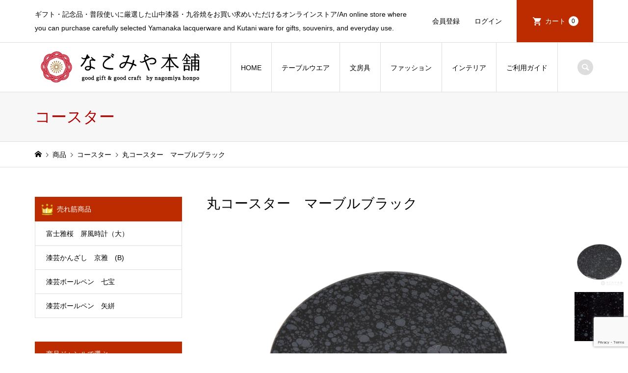

--- FILE ---
content_type: text/html; charset=UTF-8
request_url: https://nagomiyahonpo.com/2020/05/02/nh1y504/
body_size: 20808
content:
<!DOCTYPE html>
<html dir="ltr" lang="ja" prefix="og: https://ogp.me/ns#">
<head >
<meta charset="UTF-8">
<meta name="description" content="2色の塗料を調合し、美しく深みのある黒をマーブル調に仕上げたコースターです。シンプルで使いやすい形状ですので、洋和問わずお使いいただけます。ラックヌーボー（LAQUE NOUVEAU）シリーズについてラックヌーボーとは、「漆器（LACQUER WARE）」と「新しい（NOUVEAU）」を掛け合わせたネーミングで、その名のごとく“食卓へ新しい漆器のご提案”をコンセプトに誕生しました。西洋の食卓文化に漆器を普及させるため、試行錯誤の末に生まれた「ラックヌーボー」は、ご飲食店様ではもちろん、いつもの食卓に変化をつけ、お洒落な演出を楽しみたいと考えている方にもおすすめのシリーズです。">
<meta name="viewport" content="width=device-width">
<title>丸コースター マーブルブラック | 石川県の伝統工芸品のオンラインストア なごみや本舗/Traditional Japanese Crafts Shop Nagomiya Honpo</title>
	<style>img:is([sizes="auto" i], [sizes^="auto," i]) { contain-intrinsic-size: 3000px 1500px }</style>
	
		<!-- All in One SEO 4.9.0 - aioseo.com -->
	<meta name="robots" content="max-snippet:-1, max-image-preview:large, max-video-preview:-1" />
	<meta name="author" content="nagomiya"/>
	<meta name="keywords" content="nh4y115" />
	<link rel="canonical" href="https://nagomiyahonpo.com/2020/05/02/nh1y504/" />
	<meta name="generator" content="All in One SEO (AIOSEO) 4.9.0" />
		<meta property="og:locale" content="ja_JP" />
		<meta property="og:site_name" content="加賀 伝統工芸品のオンラインストア　なごみや本舗" />
		<meta property="og:type" content="article" />
		<meta property="og:title" content="丸コースター マーブルブラック | 石川県の伝統工芸品のオンラインストア なごみや本舗/Traditional Japanese Crafts Shop Nagomiya Honpo" />
		<meta property="og:url" content="https://nagomiyahonpo.com/2020/05/02/nh1y504/" />
		<meta property="og:image" content="https://nagomiyahonpo.com/wp-content/uploads/2020/05/NH1Y504__.gif" />
		<meta property="og:image:secure_url" content="https://nagomiyahonpo.com/wp-content/uploads/2020/05/NH1Y504__.gif" />
		<meta property="og:image:width" content="1100" />
		<meta property="og:image:height" content="800" />
		<meta property="article:published_time" content="2020-05-02T02:30:00+00:00" />
		<meta property="article:modified_time" content="2020-05-02T02:30:00+00:00" />
		<meta name="twitter:card" content="summary_large_image" />
		<meta name="twitter:site" content="@nagomiya_honpo" />
		<meta name="twitter:title" content="丸コースター マーブルブラック | 石川県の伝統工芸品のオンラインストア なごみや本舗/Traditional Japanese Crafts Shop Nagomiya Honpo" />
		<meta name="twitter:creator" content="@nagomiya_honpo" />
		<meta name="twitter:image" content="https://nagomiyahonpo.com/wp-content/uploads/2020/05/NH1Y504__.gif" />
		<script type="application/ld+json" class="aioseo-schema">
			{"@context":"https:\/\/schema.org","@graph":[{"@type":"Article","@id":"https:\/\/nagomiyahonpo.com\/2020\/05\/02\/nh1y504\/#article","name":"\u4e38\u30b3\u30fc\u30b9\u30bf\u30fc \u30de\u30fc\u30d6\u30eb\u30d6\u30e9\u30c3\u30af | \u77f3\u5ddd\u770c\u306e\u4f1d\u7d71\u5de5\u82b8\u54c1\u306e\u30aa\u30f3\u30e9\u30a4\u30f3\u30b9\u30c8\u30a2 \u306a\u3054\u307f\u3084\u672c\u8217\/Traditional Japanese Crafts Shop Nagomiya Honpo","headline":"\u4e38\u30b3\u30fc\u30b9\u30bf\u30fc\u3000\u30de\u30fc\u30d6\u30eb\u30d6\u30e9\u30c3\u30af","author":{"@id":"https:\/\/nagomiyahonpo.com\/author\/nagomiya\/#author"},"publisher":{"@id":"https:\/\/nagomiyahonpo.com\/#organization"},"image":{"@type":"ImageObject","url":"https:\/\/nagomiyahonpo.com\/wp-content\/uploads\/2020\/05\/NH1Y504__.gif","width":1100,"height":800},"datePublished":"2020-05-02T11:30:00+09:00","dateModified":"2020-05-02T11:30:00+09:00","inLanguage":"ja","mainEntityOfPage":{"@id":"https:\/\/nagomiyahonpo.com\/2020\/05\/02\/nh1y504\/#webpage"},"isPartOf":{"@id":"https:\/\/nagomiyahonpo.com\/2020\/05\/02\/nh1y504\/#webpage"},"articleSection":"0~3000\u5186, \u5546\u54c1, \u30b3\u30fc\u30b9\u30bf\u30fc, NH4Y115"},{"@type":"BreadcrumbList","@id":"https:\/\/nagomiyahonpo.com\/2020\/05\/02\/nh1y504\/#breadcrumblist","itemListElement":[{"@type":"ListItem","@id":"https:\/\/nagomiyahonpo.com#listItem","position":1,"name":"\u30db\u30fc\u30e0","item":"https:\/\/nagomiyahonpo.com","nextItem":{"@type":"ListItem","@id":"https:\/\/nagomiyahonpo.com\/category\/item\/#listItem","name":"\u5546\u54c1"}},{"@type":"ListItem","@id":"https:\/\/nagomiyahonpo.com\/category\/item\/#listItem","position":2,"name":"\u5546\u54c1","item":"https:\/\/nagomiyahonpo.com\/category\/item\/","nextItem":{"@type":"ListItem","@id":"https:\/\/nagomiyahonpo.com\/category\/item\/itemgenre\/#listItem","name":"\u5546\u54c1\u30b8\u30e3\u30f3\u30eb"},"previousItem":{"@type":"ListItem","@id":"https:\/\/nagomiyahonpo.com#listItem","name":"\u30db\u30fc\u30e0"}},{"@type":"ListItem","@id":"https:\/\/nagomiyahonpo.com\/category\/item\/itemgenre\/#listItem","position":3,"name":"\u5546\u54c1\u30b8\u30e3\u30f3\u30eb","item":"https:\/\/nagomiyahonpo.com\/category\/item\/itemgenre\/","nextItem":{"@type":"ListItem","@id":"https:\/\/nagomiyahonpo.com\/category\/item\/itemgenre\/table\/#listItem","name":"\u30c6\u30fc\u30d6\u30eb\u30a6\u30a8\u30a2"},"previousItem":{"@type":"ListItem","@id":"https:\/\/nagomiyahonpo.com\/category\/item\/#listItem","name":"\u5546\u54c1"}},{"@type":"ListItem","@id":"https:\/\/nagomiyahonpo.com\/category\/item\/itemgenre\/table\/#listItem","position":4,"name":"\u30c6\u30fc\u30d6\u30eb\u30a6\u30a8\u30a2","item":"https:\/\/nagomiyahonpo.com\/category\/item\/itemgenre\/table\/","nextItem":{"@type":"ListItem","@id":"https:\/\/nagomiyahonpo.com\/category\/item\/itemgenre\/table\/coaster\/#listItem","name":"\u30b3\u30fc\u30b9\u30bf\u30fc"},"previousItem":{"@type":"ListItem","@id":"https:\/\/nagomiyahonpo.com\/category\/item\/itemgenre\/#listItem","name":"\u5546\u54c1\u30b8\u30e3\u30f3\u30eb"}},{"@type":"ListItem","@id":"https:\/\/nagomiyahonpo.com\/category\/item\/itemgenre\/table\/coaster\/#listItem","position":5,"name":"\u30b3\u30fc\u30b9\u30bf\u30fc","item":"https:\/\/nagomiyahonpo.com\/category\/item\/itemgenre\/table\/coaster\/","nextItem":{"@type":"ListItem","@id":"https:\/\/nagomiyahonpo.com\/2020\/05\/02\/nh1y504\/#listItem","name":"\u4e38\u30b3\u30fc\u30b9\u30bf\u30fc\u3000\u30de\u30fc\u30d6\u30eb\u30d6\u30e9\u30c3\u30af"},"previousItem":{"@type":"ListItem","@id":"https:\/\/nagomiyahonpo.com\/category\/item\/itemgenre\/table\/#listItem","name":"\u30c6\u30fc\u30d6\u30eb\u30a6\u30a8\u30a2"}},{"@type":"ListItem","@id":"https:\/\/nagomiyahonpo.com\/2020\/05\/02\/nh1y504\/#listItem","position":6,"name":"\u4e38\u30b3\u30fc\u30b9\u30bf\u30fc\u3000\u30de\u30fc\u30d6\u30eb\u30d6\u30e9\u30c3\u30af","previousItem":{"@type":"ListItem","@id":"https:\/\/nagomiyahonpo.com\/category\/item\/itemgenre\/table\/coaster\/#listItem","name":"\u30b3\u30fc\u30b9\u30bf\u30fc"}}]},{"@type":"Organization","@id":"https:\/\/nagomiyahonpo.com\/#organization","name":"\u306a\u3054\u307f\u3084\u672c\u8217\/Nagomiya Honpo","description":"\u30ae\u30d5\u30c8\u30fb\u8a18\u5ff5\u54c1\u30fb\u666e\u6bb5\u4f7f\u3044\u306b\u53b3\u9078\u3057\u305f\u5c71\u4e2d\u6f06\u5668\u30fb\u4e5d\u8c37\u713c\u3092\u304a\u8cb7\u3044\u6c42\u3081\u3044\u305f\u3060\u3051\u308b\u30aa\u30f3\u30e9\u30a4\u30f3\u30b9\u30c8\u30a2\/An online store where you can purchase carefully selected Yamanaka lacquerware and Kutani ware for gifts, souvenirs, and everyday use.","url":"https:\/\/nagomiyahonpo.com\/","logo":{"@type":"ImageObject","url":"https:\/\/nagomiyahonpo.com\/wp-content\/uploads\/2020\/04\/\u306a\u3054\u307f\u3084\u672c\u8217_\u30a2\u30a4\u30b3\u30f3.jpg","@id":"https:\/\/nagomiyahonpo.com\/2020\/05\/02\/nh1y504\/#organizationLogo","width":85,"height":85},"image":{"@id":"https:\/\/nagomiyahonpo.com\/2020\/05\/02\/nh1y504\/#organizationLogo"},"sameAs":["https:\/\/twitter.com\/nagomiya_honpo","https:\/\/www.instagram.com\/nagomiyahonpo_yamanaka\/"]},{"@type":"Person","@id":"https:\/\/nagomiyahonpo.com\/author\/nagomiya\/#author","url":"https:\/\/nagomiyahonpo.com\/author\/nagomiya\/","name":"nagomiya","image":{"@type":"ImageObject","@id":"https:\/\/nagomiyahonpo.com\/2020\/05\/02\/nh1y504\/#authorImage","url":"https:\/\/secure.gravatar.com\/avatar\/8a42d85df1c3466679991898ad9f59975d7a00a696f6204f95add58c43c57a9e?s=96&d=mm&r=g","width":96,"height":96,"caption":"nagomiya"}},{"@type":"WebPage","@id":"https:\/\/nagomiyahonpo.com\/2020\/05\/02\/nh1y504\/#webpage","url":"https:\/\/nagomiyahonpo.com\/2020\/05\/02\/nh1y504\/","name":"\u4e38\u30b3\u30fc\u30b9\u30bf\u30fc \u30de\u30fc\u30d6\u30eb\u30d6\u30e9\u30c3\u30af | \u77f3\u5ddd\u770c\u306e\u4f1d\u7d71\u5de5\u82b8\u54c1\u306e\u30aa\u30f3\u30e9\u30a4\u30f3\u30b9\u30c8\u30a2 \u306a\u3054\u307f\u3084\u672c\u8217\/Traditional Japanese Crafts Shop Nagomiya Honpo","inLanguage":"ja","isPartOf":{"@id":"https:\/\/nagomiyahonpo.com\/#website"},"breadcrumb":{"@id":"https:\/\/nagomiyahonpo.com\/2020\/05\/02\/nh1y504\/#breadcrumblist"},"author":{"@id":"https:\/\/nagomiyahonpo.com\/author\/nagomiya\/#author"},"creator":{"@id":"https:\/\/nagomiyahonpo.com\/author\/nagomiya\/#author"},"image":{"@type":"ImageObject","url":"https:\/\/nagomiyahonpo.com\/wp-content\/uploads\/2020\/05\/NH1Y504__.gif","@id":"https:\/\/nagomiyahonpo.com\/2020\/05\/02\/nh1y504\/#mainImage","width":1100,"height":800},"primaryImageOfPage":{"@id":"https:\/\/nagomiyahonpo.com\/2020\/05\/02\/nh1y504\/#mainImage"},"datePublished":"2020-05-02T11:30:00+09:00","dateModified":"2020-05-02T11:30:00+09:00"},{"@type":"WebSite","@id":"https:\/\/nagomiyahonpo.com\/#website","url":"https:\/\/nagomiyahonpo.com\/","name":"\u52a0\u8cc0 \u4f1d\u7d71\u5de5\u82b8\u54c1\u306e\u30aa\u30f3\u30e9\u30a4\u30f3\u30b9\u30c8\u30a2\u3000\u306a\u3054\u307f\u3084\u672c\u8217\/Traditional Japanese Crafts Shop Nagomiya Honpo","alternateName":"\u306a\u3054\u307f\u3084\u672c\u8217\/Nagomiya Honpo","description":"\u30ae\u30d5\u30c8\u30fb\u8a18\u5ff5\u54c1\u30fb\u666e\u6bb5\u4f7f\u3044\u306b\u53b3\u9078\u3057\u305f\u5c71\u4e2d\u6f06\u5668\u30fb\u4e5d\u8c37\u713c\u3092\u304a\u8cb7\u3044\u6c42\u3081\u3044\u305f\u3060\u3051\u308b\u30aa\u30f3\u30e9\u30a4\u30f3\u30b9\u30c8\u30a2\/An online store where you can purchase carefully selected Yamanaka lacquerware and Kutani ware for gifts, souvenirs, and everyday use.","inLanguage":"ja","publisher":{"@id":"https:\/\/nagomiyahonpo.com\/#organization"}}]}
		</script>
		<!-- All in One SEO -->

<link rel="alternate" type="application/rss+xml" title="石川県の伝統工芸品のオンラインストア　なごみや本舗/Traditional Japanese Crafts Shop Nagomiya Honpo &raquo; 丸コースター　マーブルブラック のコメントのフィード" href="https://nagomiyahonpo.com/2020/05/02/nh1y504/feed/" />
<link rel="preconnect" href="https://fonts.googleapis.com">
<link rel="preconnect" href="https://fonts.gstatic.com" crossorigin>
<link href="https://fonts.googleapis.com/css2?family=Noto+Sans+JP:wght@400;600" rel="stylesheet">
<link rel='stylesheet' id='wp-block-library-css' href='https://nagomiyahonpo.com/wp-includes/css/dist/block-library/style.min.css?ver=6.8.3' type='text/css' media='all' />
<style id='classic-theme-styles-inline-css' type='text/css'>
/*! This file is auto-generated */
.wp-block-button__link{color:#fff;background-color:#32373c;border-radius:9999px;box-shadow:none;text-decoration:none;padding:calc(.667em + 2px) calc(1.333em + 2px);font-size:1.125em}.wp-block-file__button{background:#32373c;color:#fff;text-decoration:none}
</style>
<link rel='stylesheet' id='aioseo/css/src/vue/standalone/blocks/table-of-contents/global.scss-css' href='https://nagomiyahonpo.com/wp-content/plugins/all-in-one-seo-pack/dist/Lite/assets/css/table-of-contents/global.e90f6d47.css?ver=4.9.0' type='text/css' media='all' />
<style id='global-styles-inline-css' type='text/css'>
:root{--wp--preset--aspect-ratio--square: 1;--wp--preset--aspect-ratio--4-3: 4/3;--wp--preset--aspect-ratio--3-4: 3/4;--wp--preset--aspect-ratio--3-2: 3/2;--wp--preset--aspect-ratio--2-3: 2/3;--wp--preset--aspect-ratio--16-9: 16/9;--wp--preset--aspect-ratio--9-16: 9/16;--wp--preset--color--black: #000000;--wp--preset--color--cyan-bluish-gray: #abb8c3;--wp--preset--color--white: #ffffff;--wp--preset--color--pale-pink: #f78da7;--wp--preset--color--vivid-red: #cf2e2e;--wp--preset--color--luminous-vivid-orange: #ff6900;--wp--preset--color--luminous-vivid-amber: #fcb900;--wp--preset--color--light-green-cyan: #7bdcb5;--wp--preset--color--vivid-green-cyan: #00d084;--wp--preset--color--pale-cyan-blue: #8ed1fc;--wp--preset--color--vivid-cyan-blue: #0693e3;--wp--preset--color--vivid-purple: #9b51e0;--wp--preset--gradient--vivid-cyan-blue-to-vivid-purple: linear-gradient(135deg,rgba(6,147,227,1) 0%,rgb(155,81,224) 100%);--wp--preset--gradient--light-green-cyan-to-vivid-green-cyan: linear-gradient(135deg,rgb(122,220,180) 0%,rgb(0,208,130) 100%);--wp--preset--gradient--luminous-vivid-amber-to-luminous-vivid-orange: linear-gradient(135deg,rgba(252,185,0,1) 0%,rgba(255,105,0,1) 100%);--wp--preset--gradient--luminous-vivid-orange-to-vivid-red: linear-gradient(135deg,rgba(255,105,0,1) 0%,rgb(207,46,46) 100%);--wp--preset--gradient--very-light-gray-to-cyan-bluish-gray: linear-gradient(135deg,rgb(238,238,238) 0%,rgb(169,184,195) 100%);--wp--preset--gradient--cool-to-warm-spectrum: linear-gradient(135deg,rgb(74,234,220) 0%,rgb(151,120,209) 20%,rgb(207,42,186) 40%,rgb(238,44,130) 60%,rgb(251,105,98) 80%,rgb(254,248,76) 100%);--wp--preset--gradient--blush-light-purple: linear-gradient(135deg,rgb(255,206,236) 0%,rgb(152,150,240) 100%);--wp--preset--gradient--blush-bordeaux: linear-gradient(135deg,rgb(254,205,165) 0%,rgb(254,45,45) 50%,rgb(107,0,62) 100%);--wp--preset--gradient--luminous-dusk: linear-gradient(135deg,rgb(255,203,112) 0%,rgb(199,81,192) 50%,rgb(65,88,208) 100%);--wp--preset--gradient--pale-ocean: linear-gradient(135deg,rgb(255,245,203) 0%,rgb(182,227,212) 50%,rgb(51,167,181) 100%);--wp--preset--gradient--electric-grass: linear-gradient(135deg,rgb(202,248,128) 0%,rgb(113,206,126) 100%);--wp--preset--gradient--midnight: linear-gradient(135deg,rgb(2,3,129) 0%,rgb(40,116,252) 100%);--wp--preset--font-size--small: 13px;--wp--preset--font-size--medium: 20px;--wp--preset--font-size--large: 36px;--wp--preset--font-size--x-large: 42px;--wp--preset--spacing--20: 0.44rem;--wp--preset--spacing--30: 0.67rem;--wp--preset--spacing--40: 1rem;--wp--preset--spacing--50: 1.5rem;--wp--preset--spacing--60: 2.25rem;--wp--preset--spacing--70: 3.38rem;--wp--preset--spacing--80: 5.06rem;--wp--preset--shadow--natural: 6px 6px 9px rgba(0, 0, 0, 0.2);--wp--preset--shadow--deep: 12px 12px 50px rgba(0, 0, 0, 0.4);--wp--preset--shadow--sharp: 6px 6px 0px rgba(0, 0, 0, 0.2);--wp--preset--shadow--outlined: 6px 6px 0px -3px rgba(255, 255, 255, 1), 6px 6px rgba(0, 0, 0, 1);--wp--preset--shadow--crisp: 6px 6px 0px rgba(0, 0, 0, 1);}:where(.is-layout-flex){gap: 0.5em;}:where(.is-layout-grid){gap: 0.5em;}body .is-layout-flex{display: flex;}.is-layout-flex{flex-wrap: wrap;align-items: center;}.is-layout-flex > :is(*, div){margin: 0;}body .is-layout-grid{display: grid;}.is-layout-grid > :is(*, div){margin: 0;}:where(.wp-block-columns.is-layout-flex){gap: 2em;}:where(.wp-block-columns.is-layout-grid){gap: 2em;}:where(.wp-block-post-template.is-layout-flex){gap: 1.25em;}:where(.wp-block-post-template.is-layout-grid){gap: 1.25em;}.has-black-color{color: var(--wp--preset--color--black) !important;}.has-cyan-bluish-gray-color{color: var(--wp--preset--color--cyan-bluish-gray) !important;}.has-white-color{color: var(--wp--preset--color--white) !important;}.has-pale-pink-color{color: var(--wp--preset--color--pale-pink) !important;}.has-vivid-red-color{color: var(--wp--preset--color--vivid-red) !important;}.has-luminous-vivid-orange-color{color: var(--wp--preset--color--luminous-vivid-orange) !important;}.has-luminous-vivid-amber-color{color: var(--wp--preset--color--luminous-vivid-amber) !important;}.has-light-green-cyan-color{color: var(--wp--preset--color--light-green-cyan) !important;}.has-vivid-green-cyan-color{color: var(--wp--preset--color--vivid-green-cyan) !important;}.has-pale-cyan-blue-color{color: var(--wp--preset--color--pale-cyan-blue) !important;}.has-vivid-cyan-blue-color{color: var(--wp--preset--color--vivid-cyan-blue) !important;}.has-vivid-purple-color{color: var(--wp--preset--color--vivid-purple) !important;}.has-black-background-color{background-color: var(--wp--preset--color--black) !important;}.has-cyan-bluish-gray-background-color{background-color: var(--wp--preset--color--cyan-bluish-gray) !important;}.has-white-background-color{background-color: var(--wp--preset--color--white) !important;}.has-pale-pink-background-color{background-color: var(--wp--preset--color--pale-pink) !important;}.has-vivid-red-background-color{background-color: var(--wp--preset--color--vivid-red) !important;}.has-luminous-vivid-orange-background-color{background-color: var(--wp--preset--color--luminous-vivid-orange) !important;}.has-luminous-vivid-amber-background-color{background-color: var(--wp--preset--color--luminous-vivid-amber) !important;}.has-light-green-cyan-background-color{background-color: var(--wp--preset--color--light-green-cyan) !important;}.has-vivid-green-cyan-background-color{background-color: var(--wp--preset--color--vivid-green-cyan) !important;}.has-pale-cyan-blue-background-color{background-color: var(--wp--preset--color--pale-cyan-blue) !important;}.has-vivid-cyan-blue-background-color{background-color: var(--wp--preset--color--vivid-cyan-blue) !important;}.has-vivid-purple-background-color{background-color: var(--wp--preset--color--vivid-purple) !important;}.has-black-border-color{border-color: var(--wp--preset--color--black) !important;}.has-cyan-bluish-gray-border-color{border-color: var(--wp--preset--color--cyan-bluish-gray) !important;}.has-white-border-color{border-color: var(--wp--preset--color--white) !important;}.has-pale-pink-border-color{border-color: var(--wp--preset--color--pale-pink) !important;}.has-vivid-red-border-color{border-color: var(--wp--preset--color--vivid-red) !important;}.has-luminous-vivid-orange-border-color{border-color: var(--wp--preset--color--luminous-vivid-orange) !important;}.has-luminous-vivid-amber-border-color{border-color: var(--wp--preset--color--luminous-vivid-amber) !important;}.has-light-green-cyan-border-color{border-color: var(--wp--preset--color--light-green-cyan) !important;}.has-vivid-green-cyan-border-color{border-color: var(--wp--preset--color--vivid-green-cyan) !important;}.has-pale-cyan-blue-border-color{border-color: var(--wp--preset--color--pale-cyan-blue) !important;}.has-vivid-cyan-blue-border-color{border-color: var(--wp--preset--color--vivid-cyan-blue) !important;}.has-vivid-purple-border-color{border-color: var(--wp--preset--color--vivid-purple) !important;}.has-vivid-cyan-blue-to-vivid-purple-gradient-background{background: var(--wp--preset--gradient--vivid-cyan-blue-to-vivid-purple) !important;}.has-light-green-cyan-to-vivid-green-cyan-gradient-background{background: var(--wp--preset--gradient--light-green-cyan-to-vivid-green-cyan) !important;}.has-luminous-vivid-amber-to-luminous-vivid-orange-gradient-background{background: var(--wp--preset--gradient--luminous-vivid-amber-to-luminous-vivid-orange) !important;}.has-luminous-vivid-orange-to-vivid-red-gradient-background{background: var(--wp--preset--gradient--luminous-vivid-orange-to-vivid-red) !important;}.has-very-light-gray-to-cyan-bluish-gray-gradient-background{background: var(--wp--preset--gradient--very-light-gray-to-cyan-bluish-gray) !important;}.has-cool-to-warm-spectrum-gradient-background{background: var(--wp--preset--gradient--cool-to-warm-spectrum) !important;}.has-blush-light-purple-gradient-background{background: var(--wp--preset--gradient--blush-light-purple) !important;}.has-blush-bordeaux-gradient-background{background: var(--wp--preset--gradient--blush-bordeaux) !important;}.has-luminous-dusk-gradient-background{background: var(--wp--preset--gradient--luminous-dusk) !important;}.has-pale-ocean-gradient-background{background: var(--wp--preset--gradient--pale-ocean) !important;}.has-electric-grass-gradient-background{background: var(--wp--preset--gradient--electric-grass) !important;}.has-midnight-gradient-background{background: var(--wp--preset--gradient--midnight) !important;}.has-small-font-size{font-size: var(--wp--preset--font-size--small) !important;}.has-medium-font-size{font-size: var(--wp--preset--font-size--medium) !important;}.has-large-font-size{font-size: var(--wp--preset--font-size--large) !important;}.has-x-large-font-size{font-size: var(--wp--preset--font-size--x-large) !important;}
:where(.wp-block-post-template.is-layout-flex){gap: 1.25em;}:where(.wp-block-post-template.is-layout-grid){gap: 1.25em;}
:where(.wp-block-columns.is-layout-flex){gap: 2em;}:where(.wp-block-columns.is-layout-grid){gap: 2em;}
:root :where(.wp-block-pullquote){font-size: 1.5em;line-height: 1.6;}
</style>
<link rel='stylesheet' id='contact-form-7-css' href='https://nagomiyahonpo.com/wp-content/plugins/contact-form-7/includes/css/styles.css?ver=6.1.3' type='text/css' media='all' />
<link rel='stylesheet' id='iconic-style-css' href='https://nagomiyahonpo.com/wp-content/themes/iconic_tcd062/style.css?ver=2.0.6' type='text/css' media='all' />
<link rel='stylesheet' id='design-plus-css' href='https://nagomiyahonpo.com/wp-content/themes/iconic_tcd062/css/design-plus.css?ver=2.0.6' type='text/css' media='all' />
<link rel='stylesheet' id='tcd-sns-style-css' href='https://nagomiyahonpo.com/wp-content/themes/iconic_tcd062/css/sns-button.css?ver=2.0.6' type='text/css' media='all' />
<link rel='stylesheet' id='usces_default_css-css' href='https://nagomiyahonpo.com/wp-content/plugins/usc-e-shop/css/usces_default.css?ver=2.11.26.2512161' type='text/css' media='all' />
<link rel='stylesheet' id='dashicons-css' href='https://nagomiyahonpo.com/wp-includes/css/dashicons.min.css?ver=6.8.3' type='text/css' media='all' />
<style>:root {
  --tcd-font-type1: Arial,"Hiragino Sans","Yu Gothic Medium","Meiryo",sans-serif;
  --tcd-font-type2: "Times New Roman",Times,"Yu Mincho","游明朝","游明朝体","Hiragino Mincho Pro",serif;
  --tcd-font-type3: Palatino,"Yu Kyokasho","游教科書体","UD デジタル 教科書体 N","游明朝","游明朝体","Hiragino Mincho Pro","Meiryo",serif;
  --tcd-font-type-logo: "Noto Sans JP",sans-serif;
}</style>
<script type="text/javascript" src="https://nagomiyahonpo.com/wp-includes/js/jquery/jquery.min.js?ver=3.7.1" id="jquery-core-js"></script>
<script type="text/javascript" src="https://nagomiyahonpo.com/wp-includes/js/jquery/jquery-migrate.min.js?ver=3.4.1" id="jquery-migrate-js"></script>
<script type="text/javascript" src="https://nagomiyahonpo.com/wp-content/themes/iconic_tcd062/js/comment.js?ver=2.0.6" id="iconic-comment-js"></script>
<link rel="https://api.w.org/" href="https://nagomiyahonpo.com/wp-json/" /><link rel="alternate" title="JSON" type="application/json" href="https://nagomiyahonpo.com/wp-json/wp/v2/posts/4540" /><link rel="EditURI" type="application/rsd+xml" title="RSD" href="https://nagomiyahonpo.com/xmlrpc.php?rsd" />
<meta name="generator" content="WordPress 6.8.3" />
<link rel='shortlink' href='https://nagomiyahonpo.com/?p=4540' />
<link rel="alternate" title="oEmbed (JSON)" type="application/json+oembed" href="https://nagomiyahonpo.com/wp-json/oembed/1.0/embed?url=https%3A%2F%2Fnagomiyahonpo.com%2F2020%2F05%2F02%2Fnh1y504%2F" />
<link rel="alternate" title="oEmbed (XML)" type="text/xml+oembed" href="https://nagomiyahonpo.com/wp-json/oembed/1.0/embed?url=https%3A%2F%2Fnagomiyahonpo.com%2F2020%2F05%2F02%2Fnh1y504%2F&#038;format=xml" />

<meta property="og:title" content="丸コースター　マーブルブラック">
<meta property="og:type" content="product">
<meta property="og:description" content="丸コースター　マーブルブラック">
<meta property="og:url" content="https://nagomiyahonpo.com/2020/05/02/nh1y504/">
<meta property="og:image" content="https://nagomiyahonpo.com/wp-content/uploads/2020/05/NH1Y504__-150x150.gif">
<meta property="og:site_name" content="石川県の伝統工芸品のオンラインストア　なごみや本舗/Traditional Japanese Crafts Shop Nagomiya Honpo"><style>
.p-article-news__date, .p-wc-headline, #wdgctToCart a { color: #bc2c00; }
.p-button, .p-global-nav .sub-menu .current-menu-item > a, .p-page-links > span, .p-pager__item .current, .p-headline, .p-widget-sidebar .p-widget__title, .c-comment__form-submit:hover, .p-widget-sidebar.widget_block .wp-block-heading, .c-comment__password-protected, .c-pw__btn--register, .c-pw__btn, .slick-arrow, .slick-dots li.slick-active button, .widget_welcart_login input#member_loginw, .widget_welcart_login input#member_login, #wdgctToCheckout a, #kuroneko_web-dialog #kuroneko_web_token_next { background-color: #bc2c00; }
#kuroneko_web-dialog #kuroneko_web_token_cancel { background-color: #de9680; }
.p-page-links > span, .p-pager__item .current, .slick-dots li.slick-active button, .p-cb__item-header, .p-entry-item__cart dl.item-sku dd input[type="radio"]:checked + label, .p-entry-item__cart dl.item-sku dd label:hover { border-color: #bc2c00; }
.c-comment__tab-item.is-active a, .c-comment__tab-item a:hover, .c-comment__tab-item.is-active p { background-color: #bc2c00; border-color: #bc2c00; }
.c-comment__tab-item.is-active a:after, .c-comment__tab-item.is-active p:after { border-top-color: #bc2c00; }
.p-widget-categories .current-cat-item > a { background-color: rgba(188, 44, 0, 0.15); }
a:hover, .p-header__welcart-nav li a:hover, .p-widget-categories .toggle-children:hover, #wdgctToCart a:hover { color: #bc2c00; }
.p-button:hover, .p-page-links a:hover, .p-pager__item a:hover, .p-search-button:hover, .p-pagetop a:hover, .p-footer-search__submit:hover, .p-widget .searchform #searchsubmit:hover, .p-widget-search .p-widget-search__submit:hover, a.p-cb__item-archive-button:hover, .slick-arrow:hover, .slick-dots li:hover button, .widget_welcart_search #searchsubmit:hover, .widget_welcart_login input#member_loginw:hover, .widget_welcart_login input#member_login:hover, #wdgctToCheckout a:hover, #kuroneko_web-dialog #kuroneko_web_token_next:hover, #kuroneko_web-dialog #kuroneko_web_token_cancel:hover { background-color: #bc2c00; }
.p-page-links a:hover, .p-pager__item a:hover, .slick-dots li:hover button { border-color: #bc2c00; }
.p-entry__body a, .custom-html-widget a { color: #bc2c00; }
.p-entry__body a:hover, .custom-html-widget a:hover { color: #bc2c00; }
body, input, textarea, .p-entry-item__title .p-article__soldout { font-family: var(--tcd-font-type1); }
.p-logo, .p-entry__title, .p-page-header__title, .p-index-slider__item-catch, .p-cb__item-headline, .p-index-banner__headline, .p-index-boxes__item-headline {
font-family: var(--tcd-font-type2); 
}
.c-font-type--logo a { font-family: var(--tcd-font-type-logo); font-weight: bold !important;}
.c-load--type1 { border: 3px solid rgba(153, 153, 153, 0.2); border-top-color: #000000; }
.p-hover-effect--type1:hover img { -webkit-transform: scale(1.1); transform: scale(1.1); }
.p-hover-effect--type2 img { margin-left: -8px; }
.p-hover-effect--type2:hover img { margin-left: 8px; }
.p-hover-effect--type2:hover .p-hover-effect__image { background: #000000; }
.p-hover-effect--type2:hover img { opacity: 0.5 }
.p-hover-effect--type3:hover .p-hover-effect__image { background: #000000; }
.p-hover-effect--type3:hover img { opacity: 0.5; }
.p-entry__title { font-size: 32px; }
.p-entry__title, .p-article__title { color: #000000 }
.p-entry__body { font-size: 14px; }
.p-entry__body { color: #000000; }
.p-entry-news__title { font-size: 24px; }
.p-entry-news__title, .p-article-news__title { color: #000000 }
.p-entry-news__body { color: #000000; font-size: 14px; }
.p-entry-item__title { font-size: 28px; }
.p-entry-item__title, .p-article-item__title, .p-article__price { color: #000000; }
.p-entry-item__body, p-wc__body { color: #000000; font-size: 14px; }
.p-price { color: #d80000; }
.p-entry-item__price { font-size: 22px; }
body.l-header__fix .is-header-fixed .l-header__bar { background: rgba(255, 255, 255, 0.8); }
.l-header { background: rgba(255, 255, 255, 0.8); }
.l-header a, .p-global-nav a { color: #000000; }
.p-header__logo--text { font-size: 36px; }
.p-header__welcart-nav__member a, .p-header__welcart-nav__cart a, .p-cart-button .p-header__welcart-nav__badge { background-color: #bc2c00; }
.p-header__welcart-nav__member a:hover, .p-header__welcart-nav__cart a:hover, .p-cart-button:hover .p-header__welcart-nav__badge { background-color: #961900; }
.p-global-nav > li > a::after, .p-global-nav > li.current-menu-item > a::after { background-color: #000000; }
.p-megamenu__bg, .p-global-nav .sub-menu { background-color: #f7f7f7; }
.p-megamenu a, .p-global-nav .sub-menu a { color: #000000; }
.p-megamenu a:hover, .p-megamenu li.is-active > a, .p-global-nav .sub-menu a:hover { background-color: #006689; color: #ffffff; }
.p-page-header { background-color: #f7f7f7; }
.p-page-header__title { color: #ad0000; }
.p-page-header__desc { color: #000000; }
.p-footer-widget-area { background-color: #9b2222; color: #ffffff; }
.p-footer-widget-area .p-widget__title,.p-footer-widget-area  .widget_block .wp-block-heading { color: #ffffff; }
.p-footer-widget-area a, .p-footer-widget-area .toggle-children { color: #ffffff; }
.p-footer-widget-area a:hover { color: #000000; }
@media only screen and (max-width: 991px) {
	.l-header__bar { background-color: rgba(255, 255, 255, 0.8); }
	.p-header__logo--text { font-size: 26px; }
	.p-global-nav { background-color: rgba(247,247,247, 0.8); }
	.p-global-nav a { color: #000000; }
	.p-global-nav a:hover { background-color: rgba(0,102,137, 0.8); color: #ffffff; }
	.p-header-view-cart { background-color: rgba(255, 255, 255, 0.8); }
	.p-entry__title { font-size: 20px; }
	.p-entry__body { font-size: 14px; }
	.p-entry-news__title { font-size: 20px; }
	.p-entry-news__body { font-size: 14px; }
	.p-entry-item__title { font-size: 20px; }
	.p-entry-item__body, p-wc__body { font-size: 14px; }
	.p-entry-item__price { font-size: 20px; }
}
#site_info_widget-4 .p-siteinfo__title { font-size: 36px; }
@media only screen and (max-width: 991px) {
	#site_info_widget-4 .p-siteinfo__title { font-size: 25px; }
}
@media only screen and (min-width: 1199px) {
  .p-entry-item__mainimage img { width: unset; }
}

.q_button {
position: relative;
line-height: 42px;
box-shadow: 0 3px 0 #999999;
text-shadow: 0 1px 1px rgba(0, 0, 0, .5);
}
.q_button:hover {
box-shadow: 0 3px 0 #999999;
}
.q_button:active {
top: 3px;
box-shadow: none;
}

.bt_white{
background:#C0C0C0;
color:#00F;
}

.bt_white:hover, .bt_white:focus{
background:#C0C0C0;
color:#00F;
}

@media only screen and (max-width: 1200px){
  .p-global-nav > li > a > span {
    display: block;
    position: absolute;
    left: 0;
    top: 0;
    height: 100%;
    width: 100%;
  }

#js-product-archive .p-archive03__item-thumbnail {
 padding-top: 100%; }



.p-entry-item__mainimage-inner {
    padding-top: 130%;
}
.p-entry-item__subimage-inner {
    padding-top: 130%;
}
.p-item-archive__item-thumbnail {
    padding-top: 130%;
}

.p-item-archive__item-thumbnail img { object-fit: contain; }
</style>
<style type="text/css">

</style>
<link rel="icon" href="https://nagomiyahonpo.com/wp-content/uploads/2020/05/なごみや本舗_マーク.gif" sizes="32x32" />
<link rel="icon" href="https://nagomiyahonpo.com/wp-content/uploads/2020/05/なごみや本舗_マーク.gif" sizes="192x192" />
<link rel="apple-touch-icon" href="https://nagomiyahonpo.com/wp-content/uploads/2020/05/なごみや本舗_マーク.gif" />
<meta name="msapplication-TileImage" content="https://nagomiyahonpo.com/wp-content/uploads/2020/05/なごみや本舗_マーク.gif" />
</head>
<body class="wp-singular post-template-default single single-post postid-4540 single-format-standard wp-embed-responsive wp-theme-iconic_tcd062 single-item l-sidebar--type1 l-header__fix">
<header id="js-header" class="l-header">
	<div class="p-header__top">
		<div class="p-header__top__inner l-inner">
			<div class="p-header-description">ギフト・記念品・普段使いに厳選した山中漆器・九谷焼をお買い求めいただけるオンラインストア/An online store where you can purchase carefully selected Yamanaka lacquerware and Kutani ware for gifts, souvenirs, and everyday use.</div>
			<ul class="p-header__welcart-nav">
				<li><a href="https://nagomiyahonpo.com/usces-member/?usces_page=newmember">会員登録</a></li>
				<li class="p-header__welcart-nav__login"><a href="https://nagomiyahonpo.com/usces-member/?usces_page=login">ログイン</a></li>
                <li class="p-header__welcart-nav__cart"><a id="js-header-cart" href="https://nagomiyahonpo.com/usces-cart/">カート<span class="p-header__welcart-nav__badge">0</span></a></li>
            </ul>
		</div>
	</div>
	<div class="l-header__bar p-header__bar">
		<div class="p-header__bar__inner l-inner">
			<div class="p-logo p-header__logo">
				<a href="https://nagomiyahonpo.com/"><img src="https://nagomiyahonpo.com/wp-content/uploads/2020/05/なごみや本舗‗PC‗透過-1.gif" alt="石川県の伝統工芸品のオンラインストア　なごみや本舗/Traditional Japanese Crafts Shop Nagomiya Honpo"></a>
			</div>
			<div class="p-logo p-header__logo--mobile">
				<a href="https://nagomiyahonpo.com/"><img src="https://nagomiyahonpo.com/wp-content/uploads/2020/05/なごみや本舗‗スマホ‗透過.gif" alt="石川県の伝統工芸品のオンラインストア　なごみや本舗/Traditional Japanese Crafts Shop Nagomiya Honpo"></a>
			</div>
			<a href="https://nagomiyahonpo.com/usces-cart/" id="js-header-cart--mobile" class="p-cart-button c-cart-button"><span class="p-header__welcart-nav__badge">0</span></a>
			<a href="#" id="js-menu-button" class="p-menu-button c-menu-button"></a>
<nav class="p-global-nav__container"><ul id="js-global-nav" class="p-global-nav"><li id="menu-item-178" class="menu-item menu-item-type-custom menu-item-object-custom menu-item-home menu-item-has-children menu-item-178"><a href="https://nagomiyahonpo.com/">HOME<span></span></a>
<ul class="sub-menu">
	<li id="menu-item-7293" class="menu-item menu-item-type-post_type menu-item-object-page menu-item-7293"><a href="https://nagomiyahonpo.com/aboutus/">なごみや本舗について<span></span></a></li>
	<li id="menu-item-8689" class="menu-item menu-item-type-post_type menu-item-object-page menu-item-8689"><a href="https://nagomiyahonpo.com/aboutyamanaka-shikki/">山中漆器について<span></span></a></li>
	<li id="menu-item-4981" class="menu-item menu-item-type-post_type menu-item-object-page current_page_parent menu-item-4981"><a href="https://nagomiyahonpo.com/blog/">ブログ一覧ページ<span></span></a></li>
</ul>
</li>
<li id="menu-item-7357" class="menu-item menu-item-type-taxonomy menu-item-object-category current-post-ancestor menu-item-has-children menu-item-7357 menu-megamenu"><a href="https://nagomiyahonpo.com/category/item/itemgenre/table/">テーブルウエア<span></span></a>
<ul class="sub-menu">
	<li id="menu-item-156" class="menu-item menu-item-type-taxonomy menu-item-object-category menu-item-156"><a href="https://nagomiyahonpo.com/category/item/itemgenre/table/bowl/">お椀・ボウル<span></span></a></li>
	<li id="menu-item-157" class="menu-item menu-item-type-taxonomy menu-item-object-category menu-item-157"><a href="https://nagomiyahonpo.com/category/item/itemgenre/table/tray/">お盆・トレー<span></span></a></li>
	<li id="menu-item-158" class="menu-item menu-item-type-taxonomy menu-item-object-category menu-item-158"><a href="https://nagomiyahonpo.com/category/item/itemgenre/table/guipumi/">ぐい吞み<span></span></a></li>
	<li id="menu-item-161" class="menu-item menu-item-type-taxonomy menu-item-object-category menu-item-161"><a href="https://nagomiyahonpo.com/category/item/itemgenre/table/cutlery/">カトラリー<span></span></a></li>
	<li id="menu-item-162" class="menu-item menu-item-type-taxonomy menu-item-object-category current-post-ancestor current-menu-parent current-post-parent menu-item-162"><a href="https://nagomiyahonpo.com/category/item/itemgenre/table/coaster/">コースター<span></span></a></li>
	<li id="menu-item-163" class="menu-item menu-item-type-taxonomy menu-item-object-category menu-item-163"><a href="https://nagomiyahonpo.com/category/item/itemgenre/table/tumbler/">タンブラー・カップ<span></span></a></li>
	<li id="menu-item-165" class="menu-item menu-item-type-taxonomy menu-item-object-category menu-item-165"><a href="https://nagomiyahonpo.com/category/item/itemgenre/table/placemat/">ランチョンマット<span></span></a></li>
	<li id="menu-item-169" class="menu-item menu-item-type-taxonomy menu-item-object-category menu-item-169"><a href="https://nagomiyahonpo.com/category/item/itemgenre/table/plate/">皿・プレート<span></span></a></li>
	<li id="menu-item-170" class="menu-item menu-item-type-taxonomy menu-item-object-category menu-item-170"><a href="https://nagomiyahonpo.com/category/item/itemgenre/table/chopsticks/">箸<span></span></a></li>
	<li id="menu-item-171" class="menu-item menu-item-type-taxonomy menu-item-object-category menu-item-171"><a href="https://nagomiyahonpo.com/category/item/itemgenre/table/nestofboxes/">重箱・オードブル<span></span></a></li>
	<li id="menu-item-172" class="menu-item menu-item-type-taxonomy menu-item-object-category menu-item-172"><a href="https://nagomiyahonpo.com/category/item/itemgenre/table/pot/">鉢<span></span></a></li>
	<li id="menu-item-246" class="menu-item menu-item-type-taxonomy menu-item-object-category menu-item-246"><a href="https://nagomiyahonpo.com/category/item/itemgenre/table/sakazuki/">盃<span></span></a></li>
	<li id="menu-item-249" class="menu-item menu-item-type-taxonomy menu-item-object-category menu-item-249"><a href="https://nagomiyahonpo.com/category/item/itemgenre/table/sobachoko/">蕎麦猪口<span></span></a></li>
	<li id="menu-item-241" class="menu-item menu-item-type-taxonomy menu-item-object-category menu-item-241"><a href="https://nagomiyahonpo.com/category/item/itemgenre/table/tosoki/">屠蘇器<span></span></a></li>
</ul>
</li>
<li id="menu-item-7358" class="menu-item menu-item-type-taxonomy menu-item-object-category menu-item-has-children menu-item-7358 menu-megamenu"><a href="https://nagomiyahonpo.com/category/item/itemgenre/bunbougu/">文房具<span></span></a>
<ul class="sub-menu">
	<li id="menu-item-164" class="menu-item menu-item-type-taxonomy menu-item-object-category menu-item-164"><a href="https://nagomiyahonpo.com/category/item/itemgenre/bunbougu/pen/">ペン<span></span></a></li>
	<li id="menu-item-166" class="menu-item menu-item-type-taxonomy menu-item-object-category menu-item-166"><a href="https://nagomiyahonpo.com/category/item/itemgenre/bunbougu/fountainpen/">万年筆<span></span></a></li>
	<li id="menu-item-239" class="menu-item menu-item-type-taxonomy menu-item-object-category menu-item-239"><a href="https://nagomiyahonpo.com/category/item/itemgenre/bunbougu/meishiire/">名刺入れ<span></span></a></li>
	<li id="menu-item-237" class="menu-item menu-item-type-taxonomy menu-item-object-category menu-item-237"><a href="https://nagomiyahonpo.com/category/item/itemgenre/bunbougu/loupe/">ルーペ<span></span></a></li>
	<li id="menu-item-234" class="menu-item menu-item-type-taxonomy menu-item-object-category menu-item-234"><a href="https://nagomiyahonpo.com/category/item/itemgenre/bunbougu/stathionery/">ステーショナリーセット<span></span></a></li>
	<li id="menu-item-228" class="menu-item menu-item-type-taxonomy menu-item-object-category menu-item-228"><a href="https://nagomiyahonpo.com/category/item/itemgenre/bunbougu/usbmemory/">USBメモリ<span></span></a></li>
	<li id="menu-item-236" class="menu-item menu-item-type-taxonomy menu-item-object-category menu-item-236"><a href="https://nagomiyahonpo.com/category/item/itemgenre/bunbougu/pencase/">ペンケース<span></span></a></li>
	<li id="menu-item-244" class="menu-item menu-item-type-taxonomy menu-item-object-category menu-item-244"><a href="https://nagomiyahonpo.com/category/item/itemgenre/bunbougu/syunikuire/">朱肉入れ<span></span></a></li>
	<li id="menu-item-5152" class="menu-item menu-item-type-taxonomy menu-item-object-category menu-item-5152"><a href="https://nagomiyahonpo.com/category/item/itemgenre/bunbougu/mouse/">マウスパッド<span></span></a></li>
	<li id="menu-item-230" class="menu-item menu-item-type-taxonomy menu-item-object-category menu-item-230"><a href="https://nagomiyahonpo.com/category/item/itemgenre/bunbougu/otherstationery/">その他（文房具）<span></span></a></li>
</ul>
</li>
<li id="menu-item-7359" class="menu-item menu-item-type-taxonomy menu-item-object-category menu-item-has-children menu-item-7359 menu-megamenu"><a href="https://nagomiyahonpo.com/category/item/itemgenre/fashion/">ファッション<span></span></a>
<ul class="sub-menu">
	<li id="menu-item-9581" class="menu-item menu-item-type-taxonomy menu-item-object-category menu-item-9581"><a href="https://nagomiyahonpo.com/category/item/itemgenre/fashion/atomizer/">アトマイザー<span></span></a></li>
	<li id="menu-item-160" class="menu-item menu-item-type-taxonomy menu-item-object-category menu-item-160"><a href="https://nagomiyahonpo.com/category/item/itemgenre/fashion/accessories/">バレッタ<span></span></a></li>
	<li id="menu-item-229" class="menu-item menu-item-type-taxonomy menu-item-object-category menu-item-229"><a href="https://nagomiyahonpo.com/category/item/itemgenre/fashion/kanzashi/">かんざし<span></span></a></li>
	<li id="menu-item-242" class="menu-item menu-item-type-taxonomy menu-item-object-category menu-item-242"><a href="https://nagomiyahonpo.com/category/item/itemgenre/fashion/sensu/">扇子<span></span></a></li>
	<li id="menu-item-247" class="menu-item menu-item-type-taxonomy menu-item-object-category menu-item-247"><a href="https://nagomiyahonpo.com/category/item/itemgenre/fashion/udedokei/">腕時計<span></span></a></li>
	<li id="menu-item-245" class="menu-item menu-item-type-taxonomy menu-item-object-category menu-item-245"><a href="https://nagomiyahonpo.com/category/item/itemgenre/fashion/tsumekiri/">爪切り<span></span></a></li>
	<li id="menu-item-250" class="menu-item menu-item-type-taxonomy menu-item-object-category menu-item-250"><a href="https://nagomiyahonpo.com/category/item/itemgenre/fashion/kagami/">鏡<span></span></a></li>
</ul>
</li>
<li id="menu-item-7360" class="menu-item menu-item-type-taxonomy menu-item-object-category menu-item-has-children menu-item-7360 menu-megamenu"><a href="https://nagomiyahonpo.com/category/item/itemgenre/interior/">インテリア<span></span></a>
<ul class="sub-menu">
	<li id="menu-item-167" class="menu-item menu-item-type-taxonomy menu-item-object-category menu-item-167"><a href="https://nagomiyahonpo.com/category/item/itemgenre/interior/smallarticle/">小箱<span></span></a></li>
	<li id="menu-item-243" class="menu-item menu-item-type-taxonomy menu-item-object-category menu-item-243"><a href="https://nagomiyahonpo.com/category/item/itemgenre/interior/miscellaneousgoods/">時計<span></span></a></li>
	<li id="menu-item-238" class="menu-item menu-item-type-taxonomy menu-item-object-category menu-item-238"><a href="https://nagomiyahonpo.com/category/item/itemgenre/interior/syashintate/">写真立て<span></span></a></li>
	<li id="menu-item-233" class="menu-item menu-item-type-taxonomy menu-item-object-category menu-item-233"><a href="https://nagomiyahonpo.com/category/item/itemgenre/interior/stand/">スタンド<span></span></a></li>
	<li id="menu-item-231" class="menu-item menu-item-type-taxonomy menu-item-object-category menu-item-231"><a href="https://nagomiyahonpo.com/category/item/itemgenre/interior/accessorybox/">アクセサリーBOX<span></span></a></li>
	<li id="menu-item-232" class="menu-item menu-item-type-taxonomy menu-item-object-category menu-item-232"><a href="https://nagomiyahonpo.com/category/item/itemgenre/interior/orugoru/">オルゴール<span></span></a></li>
	<li id="menu-item-248" class="menu-item menu-item-type-taxonomy menu-item-object-category menu-item-248"><a href="https://nagomiyahonpo.com/category/item/itemgenre/interior/kaki/">花器<span></span></a></li>
	<li id="menu-item-9973" class="menu-item menu-item-type-taxonomy menu-item-object-category menu-item-9973"><a href="https://nagomiyahonpo.com/category/item/itemgenre/interior/okimono/">置物<span></span></a></li>
	<li id="menu-item-9975" class="menu-item menu-item-type-taxonomy menu-item-object-category menu-item-9975"><a href="https://nagomiyahonpo.com/category/item/itemgenre/interior/hinaningyou/">雛人形<span></span></a></li>
	<li id="menu-item-10561" class="menu-item menu-item-type-taxonomy menu-item-object-category menu-item-10561"><a href="https://nagomiyahonpo.com/category/item/itemgenre/interior/kabuto/">兜　五月人形<span></span></a></li>
	<li id="menu-item-9974" class="menu-item menu-item-type-taxonomy menu-item-object-category menu-item-9974"><a href="https://nagomiyahonpo.com/category/item/itemgenre/interior/jizaikagi/">自在鉤<span></span></a></li>
	<li id="menu-item-10560" class="menu-item menu-item-type-taxonomy menu-item-object-category menu-item-10560"><a href="https://nagomiyahonpo.com/category/item/itemgenre/interior/manekineko/">招き猫<span></span></a></li>
	<li id="menu-item-9976" class="menu-item menu-item-type-taxonomy menu-item-object-category menu-item-9976"><a href="https://nagomiyahonpo.com/category/item/itemgenre/interior/kourou/">香炉<span></span></a></li>
	<li id="menu-item-10557" class="menu-item menu-item-type-taxonomy menu-item-object-category menu-item-10557"><a href="https://nagomiyahonpo.com/category/item/itemgenre/interior/tougaku/">陶額<span></span></a></li>
	<li id="menu-item-10558" class="menu-item menu-item-type-taxonomy menu-item-object-category menu-item-10558"><a href="https://nagomiyahonpo.com/category/item/itemgenre/interior/eto/">干支<span></span></a></li>
	<li id="menu-item-10559" class="menu-item menu-item-type-taxonomy menu-item-object-category menu-item-10559"><a href="https://nagomiyahonpo.com/category/item/itemgenre/interior/shishi/">獅子<span></span></a></li>
	<li id="menu-item-6155" class="menu-item menu-item-type-taxonomy menu-item-object-category menu-item-6155"><a href="https://nagomiyahonpo.com/category/item/itemgenre/interior/otherinterior/">その他（インテリア）<span></span></a></li>
</ul>
</li>
<li id="menu-item-182" class="menu-item menu-item-type-custom menu-item-object-custom menu-item-has-children menu-item-182"><a href="https://nagomiyahonpo.com/guide/">ご利用ガイド<span></span></a>
<ul class="sub-menu">
	<li id="menu-item-10103" class="menu-item menu-item-type-post_type menu-item-object-page menu-item-10103"><a href="https://nagomiyahonpo.com/international_shipping/">海外発送対応<span></span></a></li>
	<li id="menu-item-180" class="menu-item menu-item-type-post_type menu-item-object-page menu-item-180"><a href="https://nagomiyahonpo.com/tokutei/">特定商取引法に基づく表記<span></span></a></li>
	<li id="menu-item-179" class="menu-item menu-item-type-post_type menu-item-object-page menu-item-privacy-policy menu-item-179"><a rel="privacy-policy" href="https://nagomiyahonpo.com/privacy/">プライバシーポリシー<span></span></a></li>
	<li id="menu-item-7318" class="menu-item menu-item-type-post_type menu-item-object-page menu-item-7318"><a href="https://nagomiyahonpo.com/faq/">よくあるご質問<span></span></a></li>
	<li id="menu-item-7505" class="menu-item menu-item-type-post_type menu-item-object-page menu-item-7505"><a href="https://nagomiyahonpo.com/contact/">お問い合わせ<span></span></a></li>
</ul>
</li>
<li class="p-global-nav__item-welcart--mobile"><a href="https://nagomiyahonpo.com/usces-member/?usces_page=newmember">会員登録</a></li>
<li class="p-global-nav__item-welcart--mobile"><a href="https://nagomiyahonpo.com/usces-member/?usces_page=login">ログイン</a></li>
<li class="p-header-search--mobile"><form action="https://nagomiyahonpo.com/" method="get"><input type="text" name="s" value="" class="p-header-search__input" placeholder="SEARCH"><input type="submit" value="&#xe915;" class="p-header-search__submit"></form></li>
</ul></nav>
			<div class="p-header-search">
				<form action="https://nagomiyahonpo.com/" method="get">
					<input type="text" name="s" value="" class="p-header-search__input" placeholder="SEARCH">
				</form>
				<a href="#" id="js-search-button" class="p-search-button c-search-button"></a>
			</div>
		</div>
	</div>
	<div id="p-megamenu--7357" class="p-megamenu p-megamenu--type2 p-megamenu-parent-category p-megamenu-term-id-71">
		<ul class="l-inner p-megamenu__bg">
			<li><a class="p-hover-effect--type1" href="https://nagomiyahonpo.com/category/item/itemgenre/table/bowl/"><div class="p-megamenu__image p-hover-effect__image js-object-fit-cover"><img src="https://nagomiyahonpo.com/wp-content/uploads/2020/04/お椀.gif" alt=""></div>お椀・ボウル</a></li>
			<li><a class="p-hover-effect--type1" href="https://nagomiyahonpo.com/category/item/itemgenre/table/tray/"><div class="p-megamenu__image p-hover-effect__image js-object-fit-cover"><img src="https://nagomiyahonpo.com/wp-content/uploads/2020/04/お盆-740x460.gif" alt=""></div>お盆・トレー</a></li>
			<li><a class="p-hover-effect--type1" href="https://nagomiyahonpo.com/category/item/itemgenre/table/guipumi/"><div class="p-megamenu__image p-hover-effect__image js-object-fit-cover"><img src="https://nagomiyahonpo.com/wp-content/uploads/2020/04/ぐい吞み.gif" alt=""></div>ぐい吞み</a></li>
			<li><a class="p-hover-effect--type1" href="https://nagomiyahonpo.com/category/item/itemgenre/table/cutlery/"><div class="p-megamenu__image p-hover-effect__image js-object-fit-cover"><img src="https://nagomiyahonpo.com/wp-content/uploads/2020/05/カトラリー.png" alt=""></div>カトラリー</a></li>
			<li><a class="p-hover-effect--type1" href="https://nagomiyahonpo.com/category/item/itemgenre/table/coaster/"><div class="p-megamenu__image p-hover-effect__image js-object-fit-cover"><img src="https://nagomiyahonpo.com/wp-content/uploads/2020/04/2P-202-740x460.jpg" alt=""></div>コースター</a></li>
			<li><a class="p-hover-effect--type1" href="https://nagomiyahonpo.com/category/item/itemgenre/table/tumbler/"><div class="p-megamenu__image p-hover-effect__image js-object-fit-cover"><img src="https://nagomiyahonpo.com/wp-content/uploads/2020/05/タンブラー.gif" alt=""></div>タンブラー・カップ</a></li>
			<li><a class="p-hover-effect--type1" href="https://nagomiyahonpo.com/category/item/itemgenre/table/placemat/"><div class="p-megamenu__image p-hover-effect__image js-object-fit-cover"><img src="https://nagomiyahonpo.com/wp-content/uploads/2020/04/P72イメージ-740x460.jpg" alt=""></div>ランチョンマット</a></li>
			<li><a class="p-hover-effect--type1" href="https://nagomiyahonpo.com/category/item/itemgenre/table/plate/"><div class="p-megamenu__image p-hover-effect__image js-object-fit-cover"><img src="https://nagomiyahonpo.com/wp-content/uploads/2020/05/皿-740x460.gif" alt=""></div>皿・プレート</a></li>
			<li><a class="p-hover-effect--type1" href="https://nagomiyahonpo.com/category/item/itemgenre/table/chopsticks/"><div class="p-megamenu__image p-hover-effect__image js-object-fit-cover"><img src="https://nagomiyahonpo.com/wp-content/uploads/2020/05/箸-740x460.gif" alt=""></div>箸</a></li>
			<li><a class="p-hover-effect--type1" href="https://nagomiyahonpo.com/category/item/itemgenre/table/nestofboxes/"><div class="p-megamenu__image p-hover-effect__image js-object-fit-cover"><img src="https://nagomiyahonpo.com/wp-content/uploads/2020/05/重箱-556x460.gif" alt=""></div>重箱・オードブル</a></li>
			<li class="p-megamenu__last-row"><a class="p-hover-effect--type1" href="https://nagomiyahonpo.com/category/item/itemgenre/table/pot/"><div class="p-megamenu__image p-hover-effect__image js-object-fit-cover"><img src="https://nagomiyahonpo.com/wp-content/uploads/2020/05/鉢-740x460.gif" alt=""></div>鉢</a></li>
			<li class="p-megamenu__last-row"><a class="p-hover-effect--type1" href="https://nagomiyahonpo.com/category/item/itemgenre/table/sakazuki/"><div class="p-megamenu__image p-hover-effect__image js-object-fit-cover"><img src="https://nagomiyahonpo.com/wp-content/uploads/2020/04/6L-161-740x460.jpg" alt=""></div>盃</a></li>
			<li class="p-megamenu__last-row"><a class="p-hover-effect--type1" href="https://nagomiyahonpo.com/category/item/itemgenre/table/sobachoko/"><div class="p-megamenu__image p-hover-effect__image js-object-fit-cover"><img src="https://nagomiyahonpo.com/wp-content/uploads/2020/05/蕎麦猪口.gif" alt=""></div>蕎麦猪口</a></li>
			<li class="p-megamenu__last-row"><a class="p-hover-effect--type1" href="https://nagomiyahonpo.com/category/item/itemgenre/table/tosoki/"><div class="p-megamenu__image p-hover-effect__image js-object-fit-cover"><img src="https://nagomiyahonpo.com/wp-content/uploads/2020/04/6L-041-740x460.jpg" alt=""></div>屠蘇器</a></li>
		</ul>
	</div>
	<div id="p-megamenu--7358" class="p-megamenu p-megamenu--type2 p-megamenu-parent-category p-megamenu-term-id-72">
		<ul class="l-inner p-megamenu__bg">
			<li><a class="p-hover-effect--type1" href="https://nagomiyahonpo.com/category/item/itemgenre/bunbougu/pen/"><div class="p-megamenu__image p-hover-effect__image js-object-fit-cover"><img src="https://nagomiyahonpo.com/wp-content/uploads/2020/05/ペン-740x460.gif" alt=""></div>ペン</a></li>
			<li><a class="p-hover-effect--type1" href="https://nagomiyahonpo.com/category/item/itemgenre/bunbougu/fountainpen/"><div class="p-megamenu__image p-hover-effect__image js-object-fit-cover"><img src="https://nagomiyahonpo.com/wp-content/uploads/2020/05/万年筆.gif" alt=""></div>万年筆</a></li>
			<li><a class="p-hover-effect--type1" href="https://nagomiyahonpo.com/category/item/itemgenre/bunbougu/meishiire/"><div class="p-megamenu__image p-hover-effect__image js-object-fit-cover"><img src="https://nagomiyahonpo.com/wp-content/uploads/2020/05/名刺入れ.gif" alt=""></div>名刺入れ</a></li>
			<li><a class="p-hover-effect--type1" href="https://nagomiyahonpo.com/category/item/itemgenre/bunbougu/loupe/"><div class="p-megamenu__image p-hover-effect__image js-object-fit-cover"><img src="https://nagomiyahonpo.com/wp-content/uploads/2020/05/ルーペ-e1588299556662.gif" alt=""></div>ルーペ</a></li>
			<li><a class="p-hover-effect--type1" href="https://nagomiyahonpo.com/category/item/itemgenre/bunbougu/stathionery/"><div class="p-megamenu__image p-hover-effect__image js-object-fit-cover"><img src="https://nagomiyahonpo.com/wp-content/uploads/2020/05/ステーショナリーセット.gif" alt=""></div>ステーショナリーセット</a></li>
			<li><a class="p-hover-effect--type1" href="https://nagomiyahonpo.com/category/item/itemgenre/bunbougu/usbmemory/"><div class="p-megamenu__image p-hover-effect__image js-object-fit-cover"><img src="https://nagomiyahonpo.com/wp-content/uploads/2020/04/NH7L921.gif" alt=""></div>USBメモリ</a></li>
			<li><a class="p-hover-effect--type1" href="https://nagomiyahonpo.com/category/item/itemgenre/bunbougu/pencase/"><div class="p-megamenu__image p-hover-effect__image js-object-fit-cover"><img src="https://nagomiyahonpo.com/wp-content/uploads/2020/05/ペンケース-1.gif" alt=""></div>ペンケース</a></li>
			<li><a class="p-hover-effect--type1" href="https://nagomiyahonpo.com/category/item/itemgenre/bunbougu/syunikuire/"><div class="p-megamenu__image p-hover-effect__image js-object-fit-cover"><img src="https://nagomiyahonpo.com/wp-content/uploads/2020/05/朱肉入れ-679x460.gif" alt=""></div>朱肉入れ</a></li>
			<li><a class="p-hover-effect--type1" href="https://nagomiyahonpo.com/category/item/itemgenre/bunbougu/mouse/"><div class="p-megamenu__image p-hover-effect__image js-object-fit-cover"><img src="https://nagomiyahonpo.com/wp-content/uploads/2020/05/マウスパッド-740x460.gif" alt=""></div>マウスパッド</a></li>
			<li><a class="p-hover-effect--type1" href="https://nagomiyahonpo.com/category/item/itemgenre/bunbougu/otherstationery/"><div class="p-megamenu__image p-hover-effect__image js-object-fit-cover"><img src="https://nagomiyahonpo.com/wp-content/uploads/2020/05/その他（文房具）.gif" alt=""></div>その他（文房具）</a></li>
		</ul>
	</div>
	<div id="p-megamenu--7359" class="p-megamenu p-megamenu--type2 p-megamenu-parent-category p-megamenu-term-id-73">
		<ul class="l-inner p-megamenu__bg">
			<li><a class="p-hover-effect--type1" href="https://nagomiyahonpo.com/category/item/itemgenre/fashion/atomizer/"><div class="p-megamenu__image p-hover-effect__image js-object-fit-cover"><img src="https://nagomiyahonpo.com/wp-content/uploads/2021/01/NH4X160-740x460.jpg" alt=""></div>アトマイザー</a></li>
			<li><a class="p-hover-effect--type1" href="https://nagomiyahonpo.com/category/item/itemgenre/fashion/accessories/"><div class="p-megamenu__image p-hover-effect__image js-object-fit-cover"><img src="https://nagomiyahonpo.com/wp-content/uploads/2020/05/バレッタ-696x460.gif" alt=""></div>バレッタ</a></li>
			<li><a class="p-hover-effect--type1" href="https://nagomiyahonpo.com/category/item/itemgenre/fashion/kanzashi/"><div class="p-megamenu__image p-hover-effect__image js-object-fit-cover"><img src="https://nagomiyahonpo.com/wp-content/uploads/2020/04/かんざし.gif" alt=""></div>かんざし</a></li>
			<li><a class="p-hover-effect--type1" href="https://nagomiyahonpo.com/category/item/itemgenre/fashion/sensu/"><div class="p-megamenu__image p-hover-effect__image js-object-fit-cover"><img src="https://nagomiyahonpo.com/wp-content/uploads/2020/05/扇子-740x460.gif" alt=""></div>扇子</a></li>
			<li><a class="p-hover-effect--type1" href="https://nagomiyahonpo.com/category/item/itemgenre/fashion/udedokei/"><div class="p-megamenu__image p-hover-effect__image js-object-fit-cover"><img src="https://nagomiyahonpo.com/wp-content/uploads/2020/05/腕時計2.gif" alt=""></div>腕時計</a></li>
			<li class="p-megamenu__last-row"><a class="p-hover-effect--type1" href="https://nagomiyahonpo.com/category/item/itemgenre/fashion/tsumekiri/"><div class="p-megamenu__image p-hover-effect__image js-object-fit-cover"><img src="https://nagomiyahonpo.com/wp-content/uploads/2020/05/爪切り.gif" alt=""></div>爪切り</a></li>
			<li class="p-megamenu__last-row"><a class="p-hover-effect--type1" href="https://nagomiyahonpo.com/category/item/itemgenre/fashion/kagami/"><div class="p-megamenu__image p-hover-effect__image js-object-fit-cover"><img src="https://nagomiyahonpo.com/wp-content/uploads/2020/04/4L-237-740x460.jpg" alt=""></div>鏡</a></li>
		</ul>
	</div>
	<div id="p-megamenu--7360" class="p-megamenu p-megamenu--type2 p-megamenu-parent-category p-megamenu-term-id-74">
		<ul class="l-inner p-megamenu__bg">
			<li><a class="p-hover-effect--type1" href="https://nagomiyahonpo.com/category/item/itemgenre/interior/smallarticle/"><div class="p-megamenu__image p-hover-effect__image js-object-fit-cover"><img src="https://nagomiyahonpo.com/wp-content/uploads/2020/05/小箱.gif" alt=""></div>小箱</a></li>
			<li><a class="p-hover-effect--type1" href="https://nagomiyahonpo.com/category/item/itemgenre/interior/miscellaneousgoods/"><div class="p-megamenu__image p-hover-effect__image js-object-fit-cover"><img src="https://nagomiyahonpo.com/wp-content/uploads/2020/04/7W-310-740x460.jpg" alt=""></div>時計</a></li>
			<li><a class="p-hover-effect--type1" href="https://nagomiyahonpo.com/category/item/itemgenre/interior/syashintate/"><div class="p-megamenu__image p-hover-effect__image js-object-fit-cover"><img src="https://nagomiyahonpo.com/wp-content/uploads/2020/05/パネルピクチャー-740x460.gif" alt=""></div>写真立て</a></li>
			<li><a class="p-hover-effect--type1" href="https://nagomiyahonpo.com/category/item/itemgenre/interior/stand/"><div class="p-megamenu__image p-hover-effect__image js-object-fit-cover"><img src="https://nagomiyahonpo.com/wp-content/uploads/2020/04/インテリア-648x460.gif" alt=""></div>スタンド</a></li>
			<li><a class="p-hover-effect--type1" href="https://nagomiyahonpo.com/category/item/itemgenre/interior/accessorybox/"><div class="p-megamenu__image p-hover-effect__image js-object-fit-cover"><img src="https://nagomiyahonpo.com/wp-content/uploads/2020/05/アクセサリーBOX.gif" alt=""></div>アクセサリーBOX</a></li>
			<li><a class="p-hover-effect--type1" href="https://nagomiyahonpo.com/category/item/itemgenre/interior/orugoru/"><div class="p-megamenu__image p-hover-effect__image js-object-fit-cover"><img src="https://nagomiyahonpo.com/wp-content/uploads/2020/05/オルゴール.gif" alt=""></div>オルゴール</a></li>
			<li><a class="p-hover-effect--type1" href="https://nagomiyahonpo.com/category/item/itemgenre/interior/kaki/"><div class="p-megamenu__image p-hover-effect__image js-object-fit-cover"><img src="https://nagomiyahonpo.com/wp-content/uploads/2020/05/花器-740x460.gif" alt=""></div>花器</a></li>
			<li><a class="p-hover-effect--type1" href="https://nagomiyahonpo.com/category/item/itemgenre/interior/okimono/"><div class="p-megamenu__image p-hover-effect__image js-object-fit-cover"><img src="https://nagomiyahonpo.com/wp-content/uploads/2023/09/247-3-740x460.jpg" alt=""></div>置物</a></li>
			<li><a class="p-hover-effect--type1" href="https://nagomiyahonpo.com/category/item/itemgenre/interior/hinaningyou/"><div class="p-megamenu__image p-hover-effect__image js-object-fit-cover"><img src="https://nagomiyahonpo.com/wp-content/uploads/2024/06/267-2-740x460.jpg" alt=""></div>雛人形</a></li>
			<li><a class="p-hover-effect--type1" href="https://nagomiyahonpo.com/category/item/itemgenre/interior/kabuto/"><div class="p-megamenu__image p-hover-effect__image js-object-fit-cover"><img src="https://nagomiyahonpo.com/wp-content/themes/iconic_tcd062/img/no-image-740x460.gif" alt=""></div>兜　五月人形</a></li>
			<li><a class="p-hover-effect--type1" href="https://nagomiyahonpo.com/category/item/itemgenre/interior/jizaikagi/"><div class="p-megamenu__image p-hover-effect__image js-object-fit-cover"><img src="https://nagomiyahonpo.com/wp-content/uploads/2024/08/jizaikagi_main-740x460.jpg" alt=""></div>自在鉤</a></li>
			<li><a class="p-hover-effect--type1" href="https://nagomiyahonpo.com/category/item/itemgenre/interior/manekineko/"><div class="p-megamenu__image p-hover-effect__image js-object-fit-cover"><img src="https://nagomiyahonpo.com/wp-content/themes/iconic_tcd062/img/no-image-740x460.gif" alt=""></div>招き猫</a></li>
			<li><a class="p-hover-effect--type1" href="https://nagomiyahonpo.com/category/item/itemgenre/interior/kourou/"><div class="p-megamenu__image p-hover-effect__image js-object-fit-cover"><img src="https://nagomiyahonpo.com/wp-content/uploads/2023/09/239-4-740x460.jpg" alt=""></div>香炉</a></li>
			<li><a class="p-hover-effect--type1" href="https://nagomiyahonpo.com/category/item/itemgenre/interior/tougaku/"><div class="p-megamenu__image p-hover-effect__image js-object-fit-cover"><img src="https://nagomiyahonpo.com/wp-content/themes/iconic_tcd062/img/no-image-740x460.gif" alt=""></div>陶額</a></li>
			<li><a class="p-hover-effect--type1" href="https://nagomiyahonpo.com/category/item/itemgenre/interior/eto/"><div class="p-megamenu__image p-hover-effect__image js-object-fit-cover"><img src="https://nagomiyahonpo.com/wp-content/uploads/2024/11/干支2025_24-740x460.jpg" alt=""></div>干支</a></li>
			<li class="p-megamenu__last-row"><a class="p-hover-effect--type1" href="https://nagomiyahonpo.com/category/item/itemgenre/interior/shishi/"><div class="p-megamenu__image p-hover-effect__image js-object-fit-cover"><img src="https://nagomiyahonpo.com/wp-content/themes/iconic_tcd062/img/no-image-740x460.gif" alt=""></div>獅子</a></li>
			<li class="p-megamenu__last-row"><a class="p-hover-effect--type1" href="https://nagomiyahonpo.com/category/item/itemgenre/interior/otherinterior/"><div class="p-megamenu__image p-hover-effect__image js-object-fit-cover"><img src="https://nagomiyahonpo.com/wp-content/uploads/2020/05/その他（文房具）-1.gif" alt=""></div>その他（インテリア）</a></li>
		</ul>
	</div>
	<div class="p-header-view-cart" id="js-header-view-cart">
		<div class="js-header-view-cart-inner">
		<p class="p-wc-empty_cart">只今、カートに商品はございません。</p>
		</div>
	</div>
</header>
<main class="l-main">
	<header class="p-page-header">
		<div class="p-page-header__inner l-inner">
			<div class="p-page-header__title">コースター</div>
		</div>
	</header>
	<div class="p-breadcrumb c-breadcrumb">
		<ul class="p-breadcrumb__inner c-breadcrumb__inner l-inner" itemscope itemtype="https://schema.org/BreadcrumbList">
			<li class="p-breadcrumb__item c-breadcrumb__item p-breadcrumb__item--home c-breadcrumb__item--home" itemprop="itemListElement" itemscope itemtype="https://schema.org/ListItem">
				<a href="https://nagomiyahonpo.com/" itemprop="item"><span itemprop="name">HOME</span></a>
				<meta itemprop="position" content="1" />
			</li>
			<li class="p-breadcrumb__item c-breadcrumb__item" itemprop="itemListElement" itemscope itemtype="https://schema.org/ListItem">
				<a href="https://nagomiyahonpo.com/category/item/" itemprop="item">
					<span itemprop="name">商品</span>
				</a>
				<meta itemprop="position" content="2" />
			</li>
			<li class="p-breadcrumb__item c-breadcrumb__item" itemprop="itemListElement" itemscope itemtype="https://schema.org/ListItem">
				<a href="https://nagomiyahonpo.com/category/item/itemgenre/table/coaster/" itemprop="item">
					<span itemprop="name">コースター</span>
				</a>
				<meta itemprop="position" content="3" />
			</li>
			<li class="p-breadcrumb__item c-breadcrumb__item">
				<span itemprop="name">丸コースター　マーブルブラック</span>
			</li>
		</ul>
	</div>
	<div class="l-inner l-2columns">
		<article class="p-entry p-entry-item l-primary">
			<h1 class="p-entry__title p-entry-item__title">丸コースター　マーブルブラック</h1>
			<div class="p-entry-item__images" id="js-entry-item__images">
				<div class="p-entry-item__mainimage"><img width="740" height="540" src="https://nagomiyahonpo.com/wp-content/uploads/2020/05/NH1Y504__-740x540.gif" class="attachment-740x540 size-740x540" alt="NH1Y504" decoding="async" loading="lazy" /></div>
				<div class="p-entry-item__subimages">
					<div class="p-entry-item__subimage is-active"><img width="740" height="540" src="https://nagomiyahonpo.com/wp-content/uploads/2020/05/NH1Y504__-740x540.gif" class="attachment-740x540 size-740x540" alt="NH1Y504" decoding="async" loading="lazy" /></div>
					<div class="p-entry-item__subimage"><img width="159" height="159" src="https://nagomiyahonpo.com/wp-content/uploads/2020/05/小マーブルブラック.gif" class="attachment-740x540 size-740x540" alt="NH1Y504" decoding="async" loading="lazy" /></div>
				</div>
			</div>
			<div class="p-entry-item__body-cart">
				<div class="p-entry__body p-entry-item__body">
<h1><strong>山中漆器　丸コースター　マーブルブラック</strong></h1>
<p>2色の塗料を調合し、美しく深みのある黒をマーブル調に仕上げたコースターです。シンプルで使いやすい形状ですので、洋和問わずお使いいただけます。</p>
<p>ラックヌーボー（LAQUE NOUVEAU）シリーズについて<br />
ラックヌーボーとは、「漆器（LACQUER WARE）」と「新しい（NOUVEAU）」を掛け合わせたネーミングで、その名のごとく“食卓へ新しい漆器のご提案”をコンセプトに誕生しました。<br />
西洋の食卓文化に漆器を普及させるため、試行錯誤の末に生まれた「ラックヌーボー」は、ご飲食店様ではもちろん、いつもの食卓に変化をつけ、お洒落な演出を楽しみたいと考えている方にもおすすめのシリーズです。</p>
<div class="s_table"><table style="border-collapse: collapse; width: 100%;" border="1">
<tbody>
<tr style="height: 39px;">
<td style="width: 100%; height: 39px;">
<p style="text-align: left;">キーワード：山中漆<span style="font-family: inherit; font-size: 14px;">器</span><span style="font-size: 14px; font-family: inherit;">／ギフト／記念品／贈呈用／父の日／母の日／敬老の日／蒔絵／箔／日本製／お土産／海外／お祝い／プレゼント／法人／昇進祝／名入れギフト／和／置物／インテリア</span></p>
</td>
</tr>
</tbody>
</table></div>
<p>&nbsp;</p>
				</div>
				<div class="p-entry-item__carts p-entry-item__body">
					<form action="https://nagomiyahonpo.com/usces-cart/" method="post">
						<div class="p-entry-item__cart">
							<p class="p-entry-item__cart-stock-status">在庫状態 : 在庫有り</p>
							<p class="p-entry-item__cart-price">販売価格&nbsp;&nbsp;<span class="p-entry-item__price p-price">¥680</span><em class="tax">（税込）</em></p>
							<p class="p-entry-item__cart-quantity">数量&nbsp;&nbsp;<input name="quant[4540][NH1Y504]" type="number" min="1" id="quant[4540][NH1Y504]" class="skuquantity" value="1" onKeyDown="if (event.keyCode == 13) {return false;}" /> </p>
							<p class="p-entry-item__cart-button"><input name="zaikonum[4540][NH1Y504]" type="hidden" id="zaikonum[4540][NH1Y504]" value="" />
<input name="zaiko[4540][NH1Y504]" type="hidden" id="zaiko[4540][NH1Y504]" value="0" />
<input name="gptekiyo[4540][NH1Y504]" type="hidden" id="gptekiyo[4540][NH1Y504]" value="0" />
<input name="skuPrice[4540][NH1Y504]" type="hidden" id="skuPrice[4540][NH1Y504]" value="680" />
<input name="inCart[4540][NH1Y504]" type="submit" id="inCart[4540][NH1Y504]" class="skubutton p-wc-button-sku p-button" value="カートに追加" onclick="return uscesCart.intoCart( '4540','NH1Y504' )" /><input name="usces_referer" type="hidden" value="/2020/05/02/nh1y504/" />
</p>
							<p class="p-entry-item__cart-error_message p-wc-error_message"></p>
						</div>
					</form>
				</div>
			</div>
			<div class="p-entry-item__tabs-container">
<input type="radio" id="item-tab--1" name="item-tab" class="tab-radio tab-radio--1" checked='checked'>
				<ul class="p-entry-item__tabs p-entry-item__body">
					<li class="tab-label--1"><label for="item-tab--1">商品詳細</label></li>
				</ul>
				<div class="p-entry-item__tab-content p-entry-item__tab-content--1 p-entry__body p-entry-item__body">
<div class="s_table"><table style="border-collapse: collapse; width: 100%;" border="1">
<tbody>
<tr style="height: 30px;">
<td style="width: 29.6703%; text-align: center; height: 30px;">品番</td>
<td style="width: 70.3297%; height: 30px;">NH1Y504</td>
</tr>
<tr style="height: 30px;">
<td style="width: 29.6703%; text-align: center; height: 30px;">商品サイズ</td>
<td style="width: 70.3297%; height: 30px;">φ79×高さ3mm</td>
</tr>
<tr style="height: 30px;">
<td style="width: 29.6703%; text-align: center; height: 30px;">箱サイズ</td>
<td style="width: 70.3297%; height: 30px;">OPP袋（5枚以上ご購入で、5枚セットの箱になります。）</td>
</tr>
<tr style="height: 30px;">
<td style="width: 29.6703%; text-align: center; height: 30px;">重さ（箱含む）</td>
<td style="width: 70.3297%; height: 30px;">g</td>
</tr>
<tr style="height: 30px;">
<td style="width: 29.6703%; text-align: center; height: 30px;">材料</td>
<td style="width: 70.3297%; height: 30px;">材質：ABS樹脂<br />
塗：ウレタン</td>
</tr>
<tr style="height: 30px;">
<td style="width: 29.6703%; text-align: center; height: 30px;">原産国</td>
<td style="width: 70.3297%; height: 30px;">日本製</td>
</tr>
</tbody>
</table></div>
<p><strong>【名入れ可能商品】</strong>この商品は名入れ対応可能でございます。詳しくは<a href="https://nagomiyahonpo.com/naire/" target="_blank" rel="noopener"><strong>こちら</strong></a>のページを参照ください。</p>
				</div>
			</div>
		</article>
		<aside class="p-sidebar l-secondary">
<div class="p-widget p-widget-sidebar widget_welcart_bestseller" id="welcart_bestseller-4">
<div class="p-widget__title"><img src="https://nagomiyahonpo.com/wp-content/plugins/usc-e-shop/images/bestseller.png" alt="売れ筋商品" />売れ筋商品</div>

		<ul class="ucart_widget_body">
		<li><a href="https://nagomiyahonpo.com/2020/04/24/nh8w107/">富士雅桜　屏風時計（大）</a></li><li><a href="https://nagomiyahonpo.com/2020/05/07/nh4x137/">漆芸かんざし　京雅　(B)　　　　</a></li><li><a href="https://nagomiyahonpo.com/2024/06/19/nh371204/">漆芸ボールペン　七宝</a></li><li><a href="https://nagomiyahonpo.com/2024/06/19/nh371206/">漆芸ボールペン　矢絣</a></li>		</ul>

		</div>
<div class="p-widget p-widget-sidebar tcdw_item_category" id="tcdw_item_category-7">
<div class="p-widget__title">商品ジャンルで選ぶ</div>
<ul class="p-widget-categories">
	<li class="cat-item cat-item-71"><a href="https://nagomiyahonpo.com/category/item/itemgenre/table/?tcdw_item_category=1">テーブルウエア</a>
<ul class='children'>
	<li class="cat-item cat-item-874"><a href="https://nagomiyahonpo.com/category/item/itemgenre/table/wineglass/?tcdw_item_category=1">ワイングラス</a>
</li>
	<li class="cat-item cat-item-11"><a href="https://nagomiyahonpo.com/category/item/itemgenre/table/bowl/?tcdw_item_category=1">お椀・ボウル</a>
</li>
	<li class="cat-item cat-item-16"><a href="https://nagomiyahonpo.com/category/item/itemgenre/table/tray/?tcdw_item_category=1">お盆・トレー</a>
</li>
	<li class="cat-item cat-item-19"><a href="https://nagomiyahonpo.com/category/item/itemgenre/table/guipumi/?tcdw_item_category=1">ぐい吞み</a>
</li>
	<li class="cat-item cat-item-23"><a href="https://nagomiyahonpo.com/category/item/itemgenre/table/cutlery/?tcdw_item_category=1">カトラリー</a>
</li>
	<li class="cat-item cat-item-17 current-cat-item"><a href="https://nagomiyahonpo.com/category/item/itemgenre/table/coaster/?tcdw_item_category=1">コースター</a>
</li>
	<li class="cat-item cat-item-13"><a href="https://nagomiyahonpo.com/category/item/itemgenre/table/tumbler/?tcdw_item_category=1">タンブラー・カップ</a>
</li>
	<li class="cat-item cat-item-15"><a href="https://nagomiyahonpo.com/category/item/itemgenre/table/placemat/?tcdw_item_category=1">ランチョンマット</a>
</li>
	<li class="cat-item cat-item-31"><a href="https://nagomiyahonpo.com/category/item/itemgenre/table/tosoki/?tcdw_item_category=1">屠蘇器</a>
</li>
	<li class="cat-item cat-item-22"><a href="https://nagomiyahonpo.com/category/item/itemgenre/table/plate/?tcdw_item_category=1">皿・プレート</a>
</li>
	<li class="cat-item cat-item-32"><a href="https://nagomiyahonpo.com/category/item/itemgenre/table/sakazuki/?tcdw_item_category=1">盃</a>
</li>
	<li class="cat-item cat-item-18"><a href="https://nagomiyahonpo.com/category/item/itemgenre/table/chopsticks/?tcdw_item_category=1">箸</a>
</li>
	<li class="cat-item cat-item-33"><a href="https://nagomiyahonpo.com/category/item/itemgenre/table/sobachoko/?tcdw_item_category=1">蕎麦猪口</a>
</li>
	<li class="cat-item cat-item-12"><a href="https://nagomiyahonpo.com/category/item/itemgenre/table/nestofboxes/?tcdw_item_category=1">重箱・オードブル</a>
</li>
	<li class="cat-item cat-item-14"><a href="https://nagomiyahonpo.com/category/item/itemgenre/table/pot/?tcdw_item_category=1">鉢</a>
</li>
</ul>
</li>
	<li class="cat-item cat-item-73"><a href="https://nagomiyahonpo.com/category/item/itemgenre/fashion/?tcdw_item_category=1">ファッション</a>
<ul class='children'>
	<li class="cat-item cat-item-858"><a href="https://nagomiyahonpo.com/category/item/itemgenre/fashion/atomizer/?tcdw_item_category=1">アトマイザー</a>
</li>
	<li class="cat-item cat-item-44"><a href="https://nagomiyahonpo.com/category/item/itemgenre/fashion/kanzashi/?tcdw_item_category=1">かんざし</a>
</li>
	<li class="cat-item cat-item-45"><a href="https://nagomiyahonpo.com/category/item/itemgenre/fashion/sensu/?tcdw_item_category=1">扇子</a>
</li>
	<li class="cat-item cat-item-48"><a href="https://nagomiyahonpo.com/category/item/itemgenre/fashion/tsumekiri/?tcdw_item_category=1">爪切り</a>
</li>
	<li class="cat-item cat-item-24"><a href="https://nagomiyahonpo.com/category/item/itemgenre/fashion/accessories/?tcdw_item_category=1">バレッタ</a>
</li>
	<li class="cat-item cat-item-46"><a href="https://nagomiyahonpo.com/category/item/itemgenre/fashion/kagami/?tcdw_item_category=1">鏡</a>
</li>
</ul>
</li>
	<li class="cat-item cat-item-72"><a href="https://nagomiyahonpo.com/category/item/itemgenre/bunbougu/?tcdw_item_category=1">文房具</a>
<ul class='children'>
	<li class="cat-item cat-item-35"><a href="https://nagomiyahonpo.com/category/item/itemgenre/bunbougu/usbmemory/?tcdw_item_category=1">USBメモリ</a>
</li>
	<li class="cat-item cat-item-36"><a href="https://nagomiyahonpo.com/category/item/itemgenre/bunbougu/loupe/?tcdw_item_category=1">ルーペ</a>
</li>
	<li class="cat-item cat-item-39"><a href="https://nagomiyahonpo.com/category/item/itemgenre/bunbougu/stathionery/?tcdw_item_category=1">ステーショナリーセット</a>
</li>
	<li class="cat-item cat-item-20"><a href="https://nagomiyahonpo.com/category/item/itemgenre/bunbougu/pen/?tcdw_item_category=1">ペン</a>
</li>
	<li class="cat-item cat-item-21"><a href="https://nagomiyahonpo.com/category/item/itemgenre/bunbougu/fountainpen/?tcdw_item_category=1">万年筆</a>
</li>
	<li class="cat-item cat-item-38"><a href="https://nagomiyahonpo.com/category/item/itemgenre/bunbougu/pencase/?tcdw_item_category=1">ペンケース</a>
</li>
	<li class="cat-item cat-item-51"><a href="https://nagomiyahonpo.com/category/item/itemgenre/bunbougu/mouse/?tcdw_item_category=1">マウスパッド</a>
</li>
	<li class="cat-item cat-item-37"><a href="https://nagomiyahonpo.com/category/item/itemgenre/bunbougu/meishiire/?tcdw_item_category=1">名刺入れ</a>
</li>
	<li class="cat-item cat-item-28"><a href="https://nagomiyahonpo.com/category/item/itemgenre/bunbougu/otherstationery/?tcdw_item_category=1">その他（文房具）</a>
</li>
</ul>
</li>
	<li class="cat-item cat-item-74"><a href="https://nagomiyahonpo.com/category/item/itemgenre/interior/?tcdw_item_category=1">インテリア</a>
<ul class='children'>
	<li class="cat-item cat-item-875"><a href="https://nagomiyahonpo.com/category/item/itemgenre/interior/okimono/?tcdw_item_category=1">置物</a>
</li>
	<li class="cat-item cat-item-876"><a href="https://nagomiyahonpo.com/category/item/itemgenre/interior/jizaikagi/?tcdw_item_category=1">自在鉤</a>
</li>
	<li class="cat-item cat-item-878"><a href="https://nagomiyahonpo.com/category/item/itemgenre/interior/kourou/?tcdw_item_category=1">香炉</a>
</li>
	<li class="cat-item cat-item-890"><a href="https://nagomiyahonpo.com/category/item/itemgenre/interior/eto/?tcdw_item_category=1">干支</a>
</li>
	<li class="cat-item cat-item-47"><a href="https://nagomiyahonpo.com/category/item/itemgenre/interior/accessorybox/?tcdw_item_category=1">アクセサリーBOX</a>
</li>
	<li class="cat-item cat-item-41"><a href="https://nagomiyahonpo.com/category/item/itemgenre/interior/stand/?tcdw_item_category=1">スタンド</a>
</li>
	<li class="cat-item cat-item-42"><a href="https://nagomiyahonpo.com/category/item/itemgenre/interior/syashintate/?tcdw_item_category=1">写真立て</a>
</li>
	<li class="cat-item cat-item-25"><a href="https://nagomiyahonpo.com/category/item/itemgenre/interior/smallarticle/?tcdw_item_category=1">小箱</a>
</li>
	<li class="cat-item cat-item-26"><a href="https://nagomiyahonpo.com/category/item/itemgenre/interior/miscellaneousgoods/?tcdw_item_category=1">時計</a>
</li>
	<li class="cat-item cat-item-50"><a href="https://nagomiyahonpo.com/category/item/itemgenre/interior/otherinterior/?tcdw_item_category=1">その他（インテリア）</a>
</li>
</ul>
</li>
	<li class="cat-item cat-item-815"><a href="https://nagomiyahonpo.com/category/item/itemgenre/option/?tcdw_item_category=1">オプション</a>
</li>
</ul>
</div>
<div class="p-widget p-widget-sidebar tcdw_item_category" id="tcdw_item_category-6">
<div class="p-widget__title">値段で選ぶ</div>
<ul class="p-widget-categories">
	<li class="cat-item cat-item-76"><a href="https://nagomiyahonpo.com/category/item/nedan/3000/">0~3000円</a>
</li>
	<li class="cat-item cat-item-77"><a href="https://nagomiyahonpo.com/category/item/nedan/5000/">3001~5000円</a>
</li>
	<li class="cat-item cat-item-78"><a href="https://nagomiyahonpo.com/category/item/nedan/8000/">5001~8000円</a>
</li>
	<li class="cat-item cat-item-79"><a href="https://nagomiyahonpo.com/category/item/nedan/12000/">8001~12000円</a>
</li>
	<li class="cat-item cat-item-80"><a href="https://nagomiyahonpo.com/category/item/nedan/17000/">12001~17000円</a>
</li>
	<li class="cat-item cat-item-81"><a href="https://nagomiyahonpo.com/category/item/nedan/17001/">17001円~</a>
</li>
</ul>
</div>
<div class="p-widget p-widget-sidebar widget_welcart_featured" id="welcart_featured-3">
<div class="p-widget__title"><img src="https://nagomiyahonpo.com/wp-content/plugins/usc-e-shop/images/osusume.png" alt="お勧め商品" />お勧め商品</div>

		<ul class="ucart_featured_body ucart_widget_body">
					<li class="featured_list">
			<div class="thumimg"><a href="https://nagomiyahonpo.com/2023/07/08/nkk811/"><img width="150" height="150" src="https://nagomiyahonpo.com/wp-content/uploads/2023/07/winecap_yoshidaya_1-150x150.jpg" class="attachment-150x150 size-150x150" alt="NKK811" decoding="async" loading="lazy" /></a></div><div class="thumtitle"><a href="https://nagomiyahonpo.com/2023/07/08/nkk811/" rel="bookmark">ワインカップ（九谷焼 ワイングラス 陶器 グッズ ギフト インテリア  グッズ 伝統 お中元）&nbsp;(NKK811)</a></div>			</li>
						<li class="featured_list">
			<div class="thumimg"><a href="https://nagomiyahonpo.com/2020/05/07/nh6l234/"><img width="150" height="150" src="https://nagomiyahonpo.com/wp-content/uploads/2020/04/NH6L234-150x150.gif" class="attachment-150x150 size-150x150" alt="NH6L234" decoding="async" loading="lazy" /></a></div><div class="thumtitle"><a href="https://nagomiyahonpo.com/2020/05/07/nh6l234/" rel="bookmark">漆芸ボールペン 　白富士（Ｇ）&nbsp;(NH6L234)</a></div>			</li>
						<li class="featured_list">
			<div class="thumimg"><a href="https://nagomiyahonpo.com/2020/05/11/nh6m150/"><img width="150" height="150" src="https://nagomiyahonpo.com/wp-content/uploads/2020/04/NH6M150-150x150.gif" class="attachment-150x150 size-150x150" alt="NH6M150" decoding="async" loading="lazy" /></a></div><div class="thumtitle"><a href="https://nagomiyahonpo.com/2020/05/11/nh6m150/" rel="bookmark">半月プレースマット　S　麻の葉(G)&nbsp;(NH6M150)</a></div>			</li>
					</ul>

		</div>
<div class="p-widget p-widget-sidebar styled_post_list_tab_widget" id="styled_post_list_tab_widget-4">
<div class="p-widget__title">ブログ</div>
<input type="radio" id="styled_post_list_tab_widget-4-tab--1" name="styled_post_list_tab_widget-4-tab" class="tab-radio tab-radio--1" checked="checked">
<ul class="styled_post_list_tabs">
<li class="tab-label--1"><label for="styled_post_list_tab_widget-4-tab--1">最近の記事</label></li>
</ul>
<ul class="styled_post_list_tab-content styled_post_list_tab-content--1 p-widget-list">
	<li class="p-widget-list__item">
		<a class="p-hover-effect--type1" href="https://nagomiyahonpo.com/2024/03/14/20240314/">
			<div class="p-widget-list__item-thumbnail p-hover-effect__image"><img width="300" height="300" src="https://nagomiyahonpo.com/wp-content/uploads/2024/03/20240307_145529-scaled-1-300x300.jpg" class="attachment-size1 size-size1 wp-post-image" alt="" decoding="async" loading="lazy" /></div>
			<div class="p-widget-list__item-info">
				<div class="p-widget-list__item-info__upper">
					<div class="p-widget-list__item-title p-article__title">山中温泉ししがらんど完成記念</div>
				</div>
				<p class="p-widget-list__item-meta p-article__meta"><time class="p-widget-list__item-date p-article__date" datetime="2024-03-14">2024.03.14</time><span class="p-widget-list__item-category p-article__category">未分類</span></p>
			</div>
		</a>
	</li>
	<li class="p-widget-list__item">
		<a class="p-hover-effect--type1" href="https://nagomiyahonpo.com/2024/01/25/20240125/">
			<div class="p-widget-list__item-thumbnail p-hover-effect__image"><img src="https://nagomiyahonpo.com/wp-content/themes/iconic_tcd062/img/no-image-300x300.gif" alt=""></div>
			<div class="p-widget-list__item-info">
				<div class="p-widget-list__item-info__upper">
					<div class="p-widget-list__item-title p-article__title">当店の状況</div>
				</div>
				<p class="p-widget-list__item-meta p-article__meta"><time class="p-widget-list__item-date p-article__date" datetime="2024-01-25">2024.01.25</time><span class="p-widget-list__item-category p-article__category">その他</span></p>
			</div>
		</a>
	</li>
	<li class="p-widget-list__item">
		<a class="p-hover-effect--type1" href="https://nagomiyahonpo.com/2023/01/02/20230102/">
			<div class="p-widget-list__item-thumbnail p-hover-effect__image"><img width="300" height="300" src="https://nagomiyahonpo.com/wp-content/uploads/2020/04/うさぎ唐草イメージ-300x300.gif" class="attachment-size1 size-size1 wp-post-image" alt="" decoding="async" loading="lazy" /></div>
			<div class="p-widget-list__item-info">
				<div class="p-widget-list__item-info__upper">
					<div class="p-widget-list__item-title p-article__title">新年のご挨拶</div>
				</div>
				<p class="p-widget-list__item-meta p-article__meta"><time class="p-widget-list__item-date p-article__date" datetime="2023-01-02">2023.01.02</time><span class="p-widget-list__item-category p-article__category">商品記事</span></p>
			</div>
		</a>
	</li>
	<li class="p-widget-list__item">
		<a class="p-hover-effect--type1" href="https://nagomiyahonpo.com/2022/12/06/20221206/">
			<div class="p-widget-list__item-thumbnail p-hover-effect__image"><img width="300" height="300" src="https://nagomiyahonpo.com/wp-content/uploads/2020/04/NH7R626・8R314-300x300.gif" class="attachment-size1 size-size1 wp-post-image" alt="" decoding="async" loading="lazy" /></div>
			<div class="p-widget-list__item-info">
				<div class="p-widget-list__item-info__upper">
					<div class="p-widget-list__item-title p-article__title">お正月商品 再入荷のお知らせ</div>
				</div>
				<p class="p-widget-list__item-meta p-article__meta"><time class="p-widget-list__item-date p-article__date" datetime="2022-12-06">2022.12.06</time><span class="p-widget-list__item-category p-article__category">その他</span></p>
			</div>
		</a>
	</li>
	<li class="p-widget-list__item">
		<a class="p-hover-effect--type1" href="https://nagomiyahonpo.com/2022/11/25/20221125/">
			<div class="p-widget-list__item-thumbnail p-hover-effect__image"><img width="300" height="300" src="https://nagomiyahonpo.com/wp-content/uploads/2020/05/NH1Y512__-300x300.gif" class="attachment-size1 size-size1 wp-post-image" alt="" decoding="async" loading="lazy" /></div>
			<div class="p-widget-list__item-info">
				<div class="p-widget-list__item-info__upper">
					<div class="p-widget-list__item-title p-article__title">クリスマスを華やかに彩る漆器</div>
				</div>
				<p class="p-widget-list__item-meta p-article__meta"><time class="p-widget-list__item-date p-article__date" datetime="2022-11-25">2022.11.25</time><span class="p-widget-list__item-category p-article__category">商品記事</span></p>
			</div>
		</a>
	</li>
</ul>
</div>
<div class="p-widget p-widget-sidebar widget_welcart_calendar" id="welcart_calendar-3">
<div class="p-widget__title">なごみや本舗 営業日カレンダー</div>

		<ul class="ucart_calendar_body ucart_widget_body"><li>
		<div class="this-month">
<table cellspacing="0" class="usces_calendar">
<caption>今月(2026年1月)</caption>
<thead>
	<tr>
		<th>日</th>
		<th>月</th>
		<th>火</th>
		<th>水</th>
		<th>木</th>
		<th>金</th>
		<th>土</th>
	</tr>
</thead>
<tbody>
	<tr>
			<td>&nbsp;</td>
					<td>&nbsp;</td>
					<td>&nbsp;</td>
					<td>&nbsp;</td>
					<td  class="businessday">1</td>
					<td  class="businessday">2</td>
					<td  class="businessday">3</td>
				</tr>
	<tr>
			<td  class="businessday">4</td>
					<td >5</td>
					<td >6</td>
					<td >7</td>
					<td >8</td>
					<td >9</td>
					<td >10</td>
				</tr>
	<tr>
			<td >11</td>
					<td >12</td>
					<td >13</td>
					<td >14</td>
					<td >15</td>
					<td >16</td>
					<td >17</td>
				</tr>
	<tr>
			<td >18</td>
					<td >19</td>
					<td  class="businesstoday">20</td>
					<td >21</td>
					<td >22</td>
					<td >23</td>
					<td >24</td>
				</tr>
	<tr>
			<td >25</td>
					<td >26</td>
					<td >27</td>
					<td >28</td>
					<td >29</td>
					<td >30</td>
					<td >31</td>
				</tr>
</tbody>
</table>
</div>
<div class="next-month">
<table cellspacing="0" class="usces_calendar">
<caption>翌月(2026年2月)</caption>
<thead>
	<tr>
		<th>日</th>
		<th>月</th>
		<th>火</th>
		<th>水</th>
		<th>木</th>
		<th>金</th>
		<th>土</th>
	</tr>
</thead>
<tbody>
	<tr>
			<td >1</td>
					<td >2</td>
					<td >3</td>
					<td >4</td>
					<td >5</td>
					<td >6</td>
					<td >7</td>
				</tr>
	<tr>
			<td >8</td>
					<td >9</td>
					<td >10</td>
					<td >11</td>
					<td >12</td>
					<td >13</td>
					<td >14</td>
				</tr>
	<tr>
			<td >15</td>
					<td >16</td>
					<td >17</td>
					<td >18</td>
					<td >19</td>
					<td >20</td>
					<td >21</td>
				</tr>
	<tr>
			<td >22</td>
					<td >23</td>
					<td >24</td>
					<td >25</td>
					<td >26</td>
					<td >27</td>
					<td >28</td>
				</tr>
</tbody>
</table>
</div>
(<span class="business_days_exp_box businessday">&nbsp;&nbsp;&nbsp;&nbsp;</span>&nbsp;&nbsp;発送業務休日)
		</li></ul>

		</div>
<div class="p-widget p-widget-sidebar widget_nav_menu" id="nav_menu-10">
<div class="p-widget__title">商品特集</div>
<div class="menu-%e5%95%86%e5%93%81%e7%89%b9%e9%9b%86-container"><ul id="menu-%e5%95%86%e5%93%81%e7%89%b9%e9%9b%86" class="menu"><li id="menu-item-9184" class="menu-item menu-item-type-post_type menu-item-object-page menu-item-9184"><a href="https://nagomiyahonpo.com/gift/">厳選ギフト</a></li>
<li id="menu-item-9185" class="menu-item menu-item-type-post_type menu-item-object-page menu-item-9185"><a href="https://nagomiyahonpo.com/kodawari/">こだわりの漆器</a></li>
<li id="menu-item-9186" class="menu-item menu-item-type-post_type menu-item-object-page menu-item-9186"><a href="https://nagomiyahonpo.com/omotenashi/">おもてなしの器</a></li>
<li id="menu-item-9187" class="menu-item menu-item-type-post_type menu-item-object-page menu-item-9187"><a href="https://nagomiyahonpo.com/summergift/">夏の特選ギフト</a></li>
<li id="menu-item-9402" class="menu-item menu-item-type-post_type menu-item-object-page menu-item-9402"><a href="https://nagomiyahonpo.com/keirounohi/">敬老の日ギフト</a></li>
</ul></div></div>
		</aside>
	</div>
</main>
<footer class="l-footer l-footer-search">
	<div class="p-footer-search--mobile l-inner">
		<form action="https://nagomiyahonpo.com/" method="get">
			<input type="text" name="s" value="" class="p-footer-search__input" placeholder="SEARCH">
			<input type="submit" value="&#xe915;" class="p-footer-search__submit">
		</form>
	</div>
	<div id="js-footer-widget" class="p-footer-widget-area p-footer-widget-area__has-social-nav">
		<div class="p-footer-widget-area__inner l-inner">
<div class="p-widget p-widget-footer site_info_widget" id="site_info_widget-4">
<div class="p-siteinfo">
<div class="p-siteinfo__image p-siteinfo__logo"><a href="https://nagomiyahonpo.com/"><img alt="なごみや本舗" src="https://nagomiyahonpo.com/wp-content/uploads/2020/05/なごみや本舗‗PC‗透過‗白‗PNG.png"></a></div>
<div class="p-siteinfo__desc">ギフト・記念品・普段使いに厳選した工芸品、山中漆器をお届けします。お好きなメッセージや名前を入れて、世界に一つだけのオリジナル商品を作ることができます。</div>
<ul class="p-social-nav p-social-nav__mobile"><li class="p-social-nav__item p-social-nav__item--instagram"><a href="https://www.instagram.com/nagomiyahonpo_yamanaka/" target="_blank"></a></li><li class="p-social-nav__item p-social-nav__item--twitter"><a href="https://twitter.com/nagomiya_honpo" target="_blank"></a></li><li class="p-social-nav__item p-social-nav__item--contact"><a href="mailto:info@nagomiyahonpo.com" target="_blank"></a></li><li class="p-social-nav__item p-social-nav__item--rss"><a href="https://nagomiyahonpo.com/feed/" target="_blank"></a></li></ul>
</div>
</div>
<div class="p-widget p-widget-footer widget_nav_menu" id="nav_menu-4">
<div class="p-widget__title">MENU</div>
<div class="menu-menu-container"><ul id="menu-menu" class="menu"><li id="menu-item-7264" class="menu-item menu-item-type-post_type menu-item-object-page menu-item-7264"><a href="https://nagomiyahonpo.com/aboutus/">なごみや本舗について</a></li>
<li id="menu-item-8041" class="menu-item menu-item-type-post_type menu-item-object-page menu-item-8041"><a href="https://nagomiyahonpo.com/aboutyamanaka-shikki/">山中漆器について</a></li>
<li id="menu-item-8044" class="menu-item menu-item-type-post_type menu-item-object-page menu-item-8044"><a href="https://nagomiyahonpo.com/housou/">包装サービス</a></li>
<li id="menu-item-8045" class="menu-item menu-item-type-post_type menu-item-object-page menu-item-8045"><a href="https://nagomiyahonpo.com/noshi/">熨斗サービス</a></li>
<li id="menu-item-8043" class="menu-item menu-item-type-post_type menu-item-object-page menu-item-8043"><a href="https://nagomiyahonpo.com/messageservice/">メッセージカードサービス</a></li>
<li id="menu-item-8042" class="menu-item menu-item-type-post_type menu-item-object-page menu-item-8042"><a href="https://nagomiyahonpo.com/naire/">商品への名入れでオリジナル商品に</a></li>
<li id="menu-item-7268" class="menu-item menu-item-type-post_type menu-item-object-page current_page_parent menu-item-7268"><a href="https://nagomiyahonpo.com/blog/">ブログ一覧ページ</a></li>
</ul></div></div>
<div class="p-widget p-widget-footer widget_nav_menu" id="nav_menu-5">
<div class="p-widget__title">ACCOUNT</div>
<div class="menu-account-container"><ul id="menu-account" class="menu"><li id="menu-item-7256" class="menu-item menu-item-type-post_type menu-item-object-page menu-item-7256"><a href="https://nagomiyahonpo.com/usces-cart/">カートを見る</a></li>
<li id="menu-item-7257" class="menu-item menu-item-type-post_type menu-item-object-page menu-item-7257"><a href="https://nagomiyahonpo.com/usces-member/">メンバー</a></li>
<li id="menu-item-7258" class="menu-item menu-item-type-custom menu-item-object-custom menu-item-7258"><a href="https://nagomiyahonpo.com/usces-member/?page=logout">ログアウトする</a></li>
<li id="menu-item-7259" class="menu-item menu-item-type-custom menu-item-object-custom menu-item-7259"><a href="https://nagomiyahonpo.com/usces-member/?page=login">ログインする</a></li>
<li id="menu-item-7260" class="menu-item menu-item-type-custom menu-item-object-custom menu-item-7260"><a href="https://nagomiyahonpo.com/usces-member/?page=newmember">会員登録する</a></li>
</ul></div></div>
<div class="p-widget p-widget-footer widget_nav_menu" id="nav_menu-3">
<div class="p-widget__title">SUPPORT</div>
<div class="menu-support-container"><ul id="menu-support" class="menu"><li id="menu-item-7252" class="menu-item menu-item-type-post_type menu-item-object-page menu-item-7252"><a href="https://nagomiyahonpo.com/guide/">ご利用ガイド</a></li>
<li id="menu-item-10104" class="menu-item menu-item-type-post_type menu-item-object-page menu-item-10104"><a href="https://nagomiyahonpo.com/international_shipping/">海外発送対応</a></li>
<li id="menu-item-7254" class="menu-item menu-item-type-post_type menu-item-object-page menu-item-7254"><a href="https://nagomiyahonpo.com/tokutei/">特定商取引法に基づく表記</a></li>
<li id="menu-item-7269" class="menu-item menu-item-type-post_type menu-item-object-page menu-item-privacy-policy menu-item-7269"><a rel="privacy-policy" href="https://nagomiyahonpo.com/privacy/">プライバシーポリシー</a></li>
<li id="menu-item-7319" class="menu-item menu-item-type-post_type menu-item-object-page menu-item-7319"><a href="https://nagomiyahonpo.com/faq/">よくあるご質問</a></li>
<li id="menu-item-7795" class="menu-item menu-item-type-post_type menu-item-object-page menu-item-7795"><a href="https://nagomiyahonpo.com/sitemap/">サイトマップ</a></li>
</ul></div></div>
<div class="p-widget p-widget-footer widget_text" id="text-2">
<div class="p-widget__title">メール・お電話でのお問い合わせ・ご相談</div>
			<div class="textwidget"><p>納期・商品名入れ確認・法人様向けお見積りなど<br />
こちらのリンクからお問い合わせフォームをご活用ください。<br />
※在庫・納期のご確認はメールの方がスムーズです。</p>
<p><a href="https://nagomiyahonpo.com/contact/"><img loading="lazy" decoding="async" class=" wp-image-9452 alignleft" src="https://nagomiyahonpo.com/wp-content/uploads/2020/10/お問合せボタン-300x52.png" alt="お問い合わせボタン（なごみや本舗）" width="358" height="62" /></a></p>
<p><img loading="lazy" decoding="async" class="alignnone  wp-image-10097" src="https://nagomiyahonpo.com/wp-content/uploads/2023/10/お問合せボタン_電話-01-300x88.jpg" alt="" width="358" height="105" /></p>
</div>
		</div>
<div class="p-widget p-widget-footer widget_text" id="text-4">
			<div class="textwidget"><p><!-- DigiCert Seal HTML --><br />
<!-- Place HTML on your site where the seal should appear --></p>
<div id="DigiCertClickID_V7yFGGqT"></div>
<p><!-- DigiCert Seal Code --><br />
<!-- Place with DigiCert Seal HTML or with other scripts --><br />
<script type="text/javascript">
    var __dcid = __dcid || [];__dcid.push(["DigiCertClickID_V7yFGGqT", "3", "m", "black", "V7yFGGqT"]);(function(){var cid=document.createElement("script");cid.async=true;cid.src="//seal.digicert.com/seals/cascade/seal.min.js";var s = document.getElementsByTagName("script");var ls = s[(s.length - 1)];ls.parentNode.insertBefore(cid, ls.nextSibling);}());
</script></p>
</div>
		</div>
<div class="p-widget p-widget-footer u-hidden-sm"></div>
		</div>
	</div>
	<div class="p-copyright">
		<div class="l-inner">
			<p>Copyright &copy;<span class="u-hidden-xs"> 2026</span> 石川県の伝統工芸品のオンラインストア　なごみや本舗/Traditional Japanese Crafts Shop Nagomiya Honpo. All Rights Reserved.</p>
		</div>
	</div>
	<div id="js-pagetop" class="p-pagetop"><a href="#"></a></div>
</footer>
<script type="speculationrules">
{"prefetch":[{"source":"document","where":{"and":[{"href_matches":"\/*"},{"not":{"href_matches":["\/wp-*.php","\/wp-admin\/*","\/wp-content\/uploads\/*","\/wp-content\/*","\/wp-content\/plugins\/*","\/wp-content\/themes\/iconic_tcd062\/*","\/*\\?(.+)"]}},{"not":{"selector_matches":"a[rel~=\"nofollow\"]"}},{"not":{"selector_matches":".no-prefetch, .no-prefetch a"}}]},"eagerness":"conservative"}]}
</script>
	<script type='text/javascript'>
		uscesL10n = {
			
			'ajaxurl': "https://nagomiyahonpo.com/wp-admin/admin-ajax.php",
			'loaderurl': "https://nagomiyahonpo.com/wp-content/plugins/usc-e-shop/images/loading.gif",
			'post_id': "4540",
			'cart_number': "5162",
			'is_cart_row': false,
			'opt_esse': new Array(  ),
			'opt_means': new Array(  ),
			'mes_opts': new Array(  ),
			'key_opts': new Array(  ),
			'previous_url': "https://nagomiyahonpo.com",
			'itemRestriction': "",
			'itemOrderAcceptable': "0",
			'uscespage': "",
			'uscesid': "MDVlM2E5NmRjOTQ5MmVlNWU5OGM1MTE3NDdmNzIxMGFlMzMyNmE3OWM1MjBjNTFiX2FjdGluZ18wX0E%3D",
			'wc_nonce': "8597c6a81f"
		}
	</script>
	<script type='text/javascript' src='https://nagomiyahonpo.com/wp-content/plugins/usc-e-shop/js/usces_cart.js'></script>
				<script type='text/javascript'>
	(function($) {
	uscesCart = {
		intoCart : function (post_id, sku) {
			var zaikonum = $("[id='zaikonum["+post_id+"]["+sku+"]']").val();
			var zaiko = $("[id='zaiko["+post_id+"]["+sku+"]']").val();
			if( ( uscesL10n.itemOrderAcceptable != '1' && zaiko != '0' && zaiko != '1' ) || ( uscesL10n.itemOrderAcceptable != '1' && parseInt(zaikonum) == 0 ) ){
				alert('只今在庫切れです。');
				return false;
			}

			var mes = '';
			if( $("[id='quant["+post_id+"]["+sku+"]']").length ){
				var quant = $("[id='quant["+post_id+"]["+sku+"]']").val();
				if( quant == '0' || quant == '' || !(uscesCart.isNum(quant))){
					mes += "数量を正しく入力してください。\n";
				}
				var checknum = '';
				var checkmode = '';
				if( parseInt(uscesL10n.itemRestriction) <= parseInt(zaikonum) && uscesL10n.itemRestriction != '' && uscesL10n.itemRestriction != '0' && zaikonum != '' ) {
					checknum = uscesL10n.itemRestriction;
					checkmode ='rest';
				} else if( uscesL10n.itemOrderAcceptable != '1' && parseInt(uscesL10n.itemRestriction) > parseInt(zaikonum) && uscesL10n.itemRestriction != '' && uscesL10n.itemRestriction != '0' && zaikonum != '' ) {
					checknum = zaikonum;
					checkmode ='zaiko';
				} else if( uscesL10n.itemOrderAcceptable != '1' && (uscesL10n.itemRestriction == '' || uscesL10n.itemRestriction == '0') && zaikonum != '' ) {
					checknum = zaikonum;
					checkmode ='zaiko';
				} else if( uscesL10n.itemRestriction != '' && uscesL10n.itemRestriction != '0' && ( zaikonum == '' || zaikonum == '0' || parseInt(uscesL10n.itemRestriction) > parseInt(zaikonum) ) ) {
					checknum = uscesL10n.itemRestriction;
					checkmode ='rest';
				}

				if( parseInt(quant) > parseInt(checknum) && checknum != '' ){
					if(checkmode == 'rest'){
						mes += 'この商品は一度に'+checknum+'までの数量制限があります。'+"\n";
					}else{
						mes += 'この商品の在庫は残り'+checknum+'です。'+"\n";
					}
				}
			}
			for(i=0; i<uscesL10n.key_opts.length; i++){
				if( uscesL10n.opt_esse[i] == '1' ){
					var skuob = $("[id='itemOption["+post_id+"]["+sku+"]["+uscesL10n.key_opts[i]+"]']");
					var itemOption = "itemOption["+post_id+"]["+sku+"]["+uscesL10n.key_opts[i]+"]";
					var opt_obj_radio = $(":radio[name*='"+itemOption+"']");
					var opt_obj_checkbox = $(":checkbox[name*='"+itemOption+"']:checked");

					if( uscesL10n.opt_means[i] == '3' ){

						if( !opt_obj_radio.is(':checked') ){
							mes += uscesL10n.mes_opts[i]+"\n";
						}

					}else if( uscesL10n.opt_means[i] == '4' ){

						if( !opt_obj_checkbox.length ){
							mes += uscesL10n.mes_opts[i]+"\n";
						}

					}else{

						if( skuob.length ){
							if( uscesL10n.opt_means[i] == 0 && skuob.val() == '#NONE#' ){
								mes += uscesL10n.mes_opts[i]+"\n";
							}else if( uscesL10n.opt_means[i] == 1 && ( skuob.val() == '' || skuob.val() == '#NONE#' ) ){
								mes += uscesL10n.mes_opts[i]+"\n";
							}else if( uscesL10n.opt_means[i] >= 2 && skuob.val() == '' ){
								mes += uscesL10n.mes_opts[i]+"\n";
							}
						}
					}
				}
			}

						
			if( mes != '' ){
				alert( mes );
				return false;
			}else{
				return true;
			}
		},

		isNum : function (num) {
			if (num.match(/[^0-9]/g)) {
				return false;
			}
			return true;
		}
	};
	})(jQuery);
	</script>
			<!-- Welcart version : v2.11.26.2512161 -->
<script type="module"  src="https://nagomiyahonpo.com/wp-content/plugins/all-in-one-seo-pack/dist/Lite/assets/table-of-contents.95d0dfce.js?ver=4.9.0" id="aioseo/js/src/vue/standalone/blocks/table-of-contents/frontend.js-js"></script>
<script type="text/javascript" src="https://nagomiyahonpo.com/wp-includes/js/dist/hooks.min.js?ver=4d63a3d491d11ffd8ac6" id="wp-hooks-js"></script>
<script type="text/javascript" src="https://nagomiyahonpo.com/wp-includes/js/dist/i18n.min.js?ver=5e580eb46a90c2b997e6" id="wp-i18n-js"></script>
<script type="text/javascript" id="wp-i18n-js-after">
/* <![CDATA[ */
wp.i18n.setLocaleData( { 'text direction\u0004ltr': [ 'ltr' ] } );
/* ]]> */
</script>
<script type="text/javascript" src="https://nagomiyahonpo.com/wp-content/plugins/contact-form-7/includes/swv/js/index.js?ver=6.1.3" id="swv-js"></script>
<script type="text/javascript" id="contact-form-7-js-translations">
/* <![CDATA[ */
( function( domain, translations ) {
	var localeData = translations.locale_data[ domain ] || translations.locale_data.messages;
	localeData[""].domain = domain;
	wp.i18n.setLocaleData( localeData, domain );
} )( "contact-form-7", {"translation-revision-date":"2025-10-29 09:23:50+0000","generator":"GlotPress\/4.0.3","domain":"messages","locale_data":{"messages":{"":{"domain":"messages","plural-forms":"nplurals=1; plural=0;","lang":"ja_JP"},"This contact form is placed in the wrong place.":["\u3053\u306e\u30b3\u30f3\u30bf\u30af\u30c8\u30d5\u30a9\u30fc\u30e0\u306f\u9593\u9055\u3063\u305f\u4f4d\u7f6e\u306b\u7f6e\u304b\u308c\u3066\u3044\u307e\u3059\u3002"],"Error:":["\u30a8\u30e9\u30fc:"]}},"comment":{"reference":"includes\/js\/index.js"}} );
/* ]]> */
</script>
<script type="text/javascript" id="contact-form-7-js-before">
/* <![CDATA[ */
var wpcf7 = {
    "api": {
        "root": "https:\/\/nagomiyahonpo.com\/wp-json\/",
        "namespace": "contact-form-7\/v1"
    }
};
/* ]]> */
</script>
<script type="text/javascript" src="https://nagomiyahonpo.com/wp-content/plugins/contact-form-7/includes/js/index.js?ver=6.1.3" id="contact-form-7-js"></script>
<script type="text/javascript" src="https://nagomiyahonpo.com/wp-content/themes/iconic_tcd062/js/functions.js?ver=2.0.6" id="iconic-script-js"></script>
<script type="text/javascript" src="https://nagomiyahonpo.com/wp-content/themes/iconic_tcd062/js/header-fix.js?ver=2.0.6" id="iconic-header-fix-js"></script>
<script type="text/javascript" src="https://nagomiyahonpo.com/wp-includes/js/comment-reply.min.js?ver=6.8.3" id="comment-reply-js" async="async" data-wp-strategy="async"></script>
<script type="text/javascript" src="https://www.google.com/recaptcha/api.js?render=6LdhY5UqAAAAALQRlwefLq2QtImkmdCBCOgh-AMB&amp;ver=3.0" id="google-recaptcha-js"></script>
<script type="text/javascript" src="https://nagomiyahonpo.com/wp-includes/js/dist/vendor/wp-polyfill.min.js?ver=3.15.0" id="wp-polyfill-js"></script>
<script type="text/javascript" id="wpcf7-recaptcha-js-before">
/* <![CDATA[ */
var wpcf7_recaptcha = {
    "sitekey": "6LdhY5UqAAAAALQRlwefLq2QtImkmdCBCOgh-AMB",
    "actions": {
        "homepage": "homepage",
        "contactform": "contactform"
    }
};
/* ]]> */
</script>
<script type="text/javascript" src="https://nagomiyahonpo.com/wp-content/plugins/contact-form-7/modules/recaptcha/index.js?ver=6.1.3" id="wpcf7-recaptcha-js"></script>
<script>
jQuery(function($){
	var initialized = false;
	var initialize = function(){
		if (initialized) return;
		initialized = true;

		$(document).trigger('js-initialized');
		$(window).trigger('resize').trigger('scroll');
	};

	initialize();

});
</script>
<script>!function(d,s,id){var js,fjs=d.getElementsByTagName(s)[0],p=/^http:/.test(d.location)?'http':'https';if(!d.getElementById(id)){js=d.createElement(s);js.id=id;js.src=p+'://platform.twitter.com/widgets.js';fjs.parentNode.insertBefore(js,fjs);}}(document, 'script', 'twitter-wjs');</script>
<!-- facebook share button code -->
<div id="fb-root"></div>
<script>
(function(d, s, id) {
	var js, fjs = d.getElementsByTagName(s)[0];
	if (d.getElementById(id)) return;
	js = d.createElement(s); js.id = id;
	js.src = "//connect.facebook.net/ja_JP/sdk.js#xfbml=1&version=v2.5";
	fjs.parentNode.insertBefore(js, fjs);
}(document, 'script', 'facebook-jssdk'));
</script>
</body>
</html>


--- FILE ---
content_type: text/html; charset=utf-8
request_url: https://www.google.com/recaptcha/api2/anchor?ar=1&k=6LdhY5UqAAAAALQRlwefLq2QtImkmdCBCOgh-AMB&co=aHR0cHM6Ly9uYWdvbWl5YWhvbnBvLmNvbTo0NDM.&hl=en&v=PoyoqOPhxBO7pBk68S4YbpHZ&size=invisible&anchor-ms=20000&execute-ms=30000&cb=6jfzxgh7xed5
body_size: 48573
content:
<!DOCTYPE HTML><html dir="ltr" lang="en"><head><meta http-equiv="Content-Type" content="text/html; charset=UTF-8">
<meta http-equiv="X-UA-Compatible" content="IE=edge">
<title>reCAPTCHA</title>
<style type="text/css">
/* cyrillic-ext */
@font-face {
  font-family: 'Roboto';
  font-style: normal;
  font-weight: 400;
  font-stretch: 100%;
  src: url(//fonts.gstatic.com/s/roboto/v48/KFO7CnqEu92Fr1ME7kSn66aGLdTylUAMa3GUBHMdazTgWw.woff2) format('woff2');
  unicode-range: U+0460-052F, U+1C80-1C8A, U+20B4, U+2DE0-2DFF, U+A640-A69F, U+FE2E-FE2F;
}
/* cyrillic */
@font-face {
  font-family: 'Roboto';
  font-style: normal;
  font-weight: 400;
  font-stretch: 100%;
  src: url(//fonts.gstatic.com/s/roboto/v48/KFO7CnqEu92Fr1ME7kSn66aGLdTylUAMa3iUBHMdazTgWw.woff2) format('woff2');
  unicode-range: U+0301, U+0400-045F, U+0490-0491, U+04B0-04B1, U+2116;
}
/* greek-ext */
@font-face {
  font-family: 'Roboto';
  font-style: normal;
  font-weight: 400;
  font-stretch: 100%;
  src: url(//fonts.gstatic.com/s/roboto/v48/KFO7CnqEu92Fr1ME7kSn66aGLdTylUAMa3CUBHMdazTgWw.woff2) format('woff2');
  unicode-range: U+1F00-1FFF;
}
/* greek */
@font-face {
  font-family: 'Roboto';
  font-style: normal;
  font-weight: 400;
  font-stretch: 100%;
  src: url(//fonts.gstatic.com/s/roboto/v48/KFO7CnqEu92Fr1ME7kSn66aGLdTylUAMa3-UBHMdazTgWw.woff2) format('woff2');
  unicode-range: U+0370-0377, U+037A-037F, U+0384-038A, U+038C, U+038E-03A1, U+03A3-03FF;
}
/* math */
@font-face {
  font-family: 'Roboto';
  font-style: normal;
  font-weight: 400;
  font-stretch: 100%;
  src: url(//fonts.gstatic.com/s/roboto/v48/KFO7CnqEu92Fr1ME7kSn66aGLdTylUAMawCUBHMdazTgWw.woff2) format('woff2');
  unicode-range: U+0302-0303, U+0305, U+0307-0308, U+0310, U+0312, U+0315, U+031A, U+0326-0327, U+032C, U+032F-0330, U+0332-0333, U+0338, U+033A, U+0346, U+034D, U+0391-03A1, U+03A3-03A9, U+03B1-03C9, U+03D1, U+03D5-03D6, U+03F0-03F1, U+03F4-03F5, U+2016-2017, U+2034-2038, U+203C, U+2040, U+2043, U+2047, U+2050, U+2057, U+205F, U+2070-2071, U+2074-208E, U+2090-209C, U+20D0-20DC, U+20E1, U+20E5-20EF, U+2100-2112, U+2114-2115, U+2117-2121, U+2123-214F, U+2190, U+2192, U+2194-21AE, U+21B0-21E5, U+21F1-21F2, U+21F4-2211, U+2213-2214, U+2216-22FF, U+2308-230B, U+2310, U+2319, U+231C-2321, U+2336-237A, U+237C, U+2395, U+239B-23B7, U+23D0, U+23DC-23E1, U+2474-2475, U+25AF, U+25B3, U+25B7, U+25BD, U+25C1, U+25CA, U+25CC, U+25FB, U+266D-266F, U+27C0-27FF, U+2900-2AFF, U+2B0E-2B11, U+2B30-2B4C, U+2BFE, U+3030, U+FF5B, U+FF5D, U+1D400-1D7FF, U+1EE00-1EEFF;
}
/* symbols */
@font-face {
  font-family: 'Roboto';
  font-style: normal;
  font-weight: 400;
  font-stretch: 100%;
  src: url(//fonts.gstatic.com/s/roboto/v48/KFO7CnqEu92Fr1ME7kSn66aGLdTylUAMaxKUBHMdazTgWw.woff2) format('woff2');
  unicode-range: U+0001-000C, U+000E-001F, U+007F-009F, U+20DD-20E0, U+20E2-20E4, U+2150-218F, U+2190, U+2192, U+2194-2199, U+21AF, U+21E6-21F0, U+21F3, U+2218-2219, U+2299, U+22C4-22C6, U+2300-243F, U+2440-244A, U+2460-24FF, U+25A0-27BF, U+2800-28FF, U+2921-2922, U+2981, U+29BF, U+29EB, U+2B00-2BFF, U+4DC0-4DFF, U+FFF9-FFFB, U+10140-1018E, U+10190-1019C, U+101A0, U+101D0-101FD, U+102E0-102FB, U+10E60-10E7E, U+1D2C0-1D2D3, U+1D2E0-1D37F, U+1F000-1F0FF, U+1F100-1F1AD, U+1F1E6-1F1FF, U+1F30D-1F30F, U+1F315, U+1F31C, U+1F31E, U+1F320-1F32C, U+1F336, U+1F378, U+1F37D, U+1F382, U+1F393-1F39F, U+1F3A7-1F3A8, U+1F3AC-1F3AF, U+1F3C2, U+1F3C4-1F3C6, U+1F3CA-1F3CE, U+1F3D4-1F3E0, U+1F3ED, U+1F3F1-1F3F3, U+1F3F5-1F3F7, U+1F408, U+1F415, U+1F41F, U+1F426, U+1F43F, U+1F441-1F442, U+1F444, U+1F446-1F449, U+1F44C-1F44E, U+1F453, U+1F46A, U+1F47D, U+1F4A3, U+1F4B0, U+1F4B3, U+1F4B9, U+1F4BB, U+1F4BF, U+1F4C8-1F4CB, U+1F4D6, U+1F4DA, U+1F4DF, U+1F4E3-1F4E6, U+1F4EA-1F4ED, U+1F4F7, U+1F4F9-1F4FB, U+1F4FD-1F4FE, U+1F503, U+1F507-1F50B, U+1F50D, U+1F512-1F513, U+1F53E-1F54A, U+1F54F-1F5FA, U+1F610, U+1F650-1F67F, U+1F687, U+1F68D, U+1F691, U+1F694, U+1F698, U+1F6AD, U+1F6B2, U+1F6B9-1F6BA, U+1F6BC, U+1F6C6-1F6CF, U+1F6D3-1F6D7, U+1F6E0-1F6EA, U+1F6F0-1F6F3, U+1F6F7-1F6FC, U+1F700-1F7FF, U+1F800-1F80B, U+1F810-1F847, U+1F850-1F859, U+1F860-1F887, U+1F890-1F8AD, U+1F8B0-1F8BB, U+1F8C0-1F8C1, U+1F900-1F90B, U+1F93B, U+1F946, U+1F984, U+1F996, U+1F9E9, U+1FA00-1FA6F, U+1FA70-1FA7C, U+1FA80-1FA89, U+1FA8F-1FAC6, U+1FACE-1FADC, U+1FADF-1FAE9, U+1FAF0-1FAF8, U+1FB00-1FBFF;
}
/* vietnamese */
@font-face {
  font-family: 'Roboto';
  font-style: normal;
  font-weight: 400;
  font-stretch: 100%;
  src: url(//fonts.gstatic.com/s/roboto/v48/KFO7CnqEu92Fr1ME7kSn66aGLdTylUAMa3OUBHMdazTgWw.woff2) format('woff2');
  unicode-range: U+0102-0103, U+0110-0111, U+0128-0129, U+0168-0169, U+01A0-01A1, U+01AF-01B0, U+0300-0301, U+0303-0304, U+0308-0309, U+0323, U+0329, U+1EA0-1EF9, U+20AB;
}
/* latin-ext */
@font-face {
  font-family: 'Roboto';
  font-style: normal;
  font-weight: 400;
  font-stretch: 100%;
  src: url(//fonts.gstatic.com/s/roboto/v48/KFO7CnqEu92Fr1ME7kSn66aGLdTylUAMa3KUBHMdazTgWw.woff2) format('woff2');
  unicode-range: U+0100-02BA, U+02BD-02C5, U+02C7-02CC, U+02CE-02D7, U+02DD-02FF, U+0304, U+0308, U+0329, U+1D00-1DBF, U+1E00-1E9F, U+1EF2-1EFF, U+2020, U+20A0-20AB, U+20AD-20C0, U+2113, U+2C60-2C7F, U+A720-A7FF;
}
/* latin */
@font-face {
  font-family: 'Roboto';
  font-style: normal;
  font-weight: 400;
  font-stretch: 100%;
  src: url(//fonts.gstatic.com/s/roboto/v48/KFO7CnqEu92Fr1ME7kSn66aGLdTylUAMa3yUBHMdazQ.woff2) format('woff2');
  unicode-range: U+0000-00FF, U+0131, U+0152-0153, U+02BB-02BC, U+02C6, U+02DA, U+02DC, U+0304, U+0308, U+0329, U+2000-206F, U+20AC, U+2122, U+2191, U+2193, U+2212, U+2215, U+FEFF, U+FFFD;
}
/* cyrillic-ext */
@font-face {
  font-family: 'Roboto';
  font-style: normal;
  font-weight: 500;
  font-stretch: 100%;
  src: url(//fonts.gstatic.com/s/roboto/v48/KFO7CnqEu92Fr1ME7kSn66aGLdTylUAMa3GUBHMdazTgWw.woff2) format('woff2');
  unicode-range: U+0460-052F, U+1C80-1C8A, U+20B4, U+2DE0-2DFF, U+A640-A69F, U+FE2E-FE2F;
}
/* cyrillic */
@font-face {
  font-family: 'Roboto';
  font-style: normal;
  font-weight: 500;
  font-stretch: 100%;
  src: url(//fonts.gstatic.com/s/roboto/v48/KFO7CnqEu92Fr1ME7kSn66aGLdTylUAMa3iUBHMdazTgWw.woff2) format('woff2');
  unicode-range: U+0301, U+0400-045F, U+0490-0491, U+04B0-04B1, U+2116;
}
/* greek-ext */
@font-face {
  font-family: 'Roboto';
  font-style: normal;
  font-weight: 500;
  font-stretch: 100%;
  src: url(//fonts.gstatic.com/s/roboto/v48/KFO7CnqEu92Fr1ME7kSn66aGLdTylUAMa3CUBHMdazTgWw.woff2) format('woff2');
  unicode-range: U+1F00-1FFF;
}
/* greek */
@font-face {
  font-family: 'Roboto';
  font-style: normal;
  font-weight: 500;
  font-stretch: 100%;
  src: url(//fonts.gstatic.com/s/roboto/v48/KFO7CnqEu92Fr1ME7kSn66aGLdTylUAMa3-UBHMdazTgWw.woff2) format('woff2');
  unicode-range: U+0370-0377, U+037A-037F, U+0384-038A, U+038C, U+038E-03A1, U+03A3-03FF;
}
/* math */
@font-face {
  font-family: 'Roboto';
  font-style: normal;
  font-weight: 500;
  font-stretch: 100%;
  src: url(//fonts.gstatic.com/s/roboto/v48/KFO7CnqEu92Fr1ME7kSn66aGLdTylUAMawCUBHMdazTgWw.woff2) format('woff2');
  unicode-range: U+0302-0303, U+0305, U+0307-0308, U+0310, U+0312, U+0315, U+031A, U+0326-0327, U+032C, U+032F-0330, U+0332-0333, U+0338, U+033A, U+0346, U+034D, U+0391-03A1, U+03A3-03A9, U+03B1-03C9, U+03D1, U+03D5-03D6, U+03F0-03F1, U+03F4-03F5, U+2016-2017, U+2034-2038, U+203C, U+2040, U+2043, U+2047, U+2050, U+2057, U+205F, U+2070-2071, U+2074-208E, U+2090-209C, U+20D0-20DC, U+20E1, U+20E5-20EF, U+2100-2112, U+2114-2115, U+2117-2121, U+2123-214F, U+2190, U+2192, U+2194-21AE, U+21B0-21E5, U+21F1-21F2, U+21F4-2211, U+2213-2214, U+2216-22FF, U+2308-230B, U+2310, U+2319, U+231C-2321, U+2336-237A, U+237C, U+2395, U+239B-23B7, U+23D0, U+23DC-23E1, U+2474-2475, U+25AF, U+25B3, U+25B7, U+25BD, U+25C1, U+25CA, U+25CC, U+25FB, U+266D-266F, U+27C0-27FF, U+2900-2AFF, U+2B0E-2B11, U+2B30-2B4C, U+2BFE, U+3030, U+FF5B, U+FF5D, U+1D400-1D7FF, U+1EE00-1EEFF;
}
/* symbols */
@font-face {
  font-family: 'Roboto';
  font-style: normal;
  font-weight: 500;
  font-stretch: 100%;
  src: url(//fonts.gstatic.com/s/roboto/v48/KFO7CnqEu92Fr1ME7kSn66aGLdTylUAMaxKUBHMdazTgWw.woff2) format('woff2');
  unicode-range: U+0001-000C, U+000E-001F, U+007F-009F, U+20DD-20E0, U+20E2-20E4, U+2150-218F, U+2190, U+2192, U+2194-2199, U+21AF, U+21E6-21F0, U+21F3, U+2218-2219, U+2299, U+22C4-22C6, U+2300-243F, U+2440-244A, U+2460-24FF, U+25A0-27BF, U+2800-28FF, U+2921-2922, U+2981, U+29BF, U+29EB, U+2B00-2BFF, U+4DC0-4DFF, U+FFF9-FFFB, U+10140-1018E, U+10190-1019C, U+101A0, U+101D0-101FD, U+102E0-102FB, U+10E60-10E7E, U+1D2C0-1D2D3, U+1D2E0-1D37F, U+1F000-1F0FF, U+1F100-1F1AD, U+1F1E6-1F1FF, U+1F30D-1F30F, U+1F315, U+1F31C, U+1F31E, U+1F320-1F32C, U+1F336, U+1F378, U+1F37D, U+1F382, U+1F393-1F39F, U+1F3A7-1F3A8, U+1F3AC-1F3AF, U+1F3C2, U+1F3C4-1F3C6, U+1F3CA-1F3CE, U+1F3D4-1F3E0, U+1F3ED, U+1F3F1-1F3F3, U+1F3F5-1F3F7, U+1F408, U+1F415, U+1F41F, U+1F426, U+1F43F, U+1F441-1F442, U+1F444, U+1F446-1F449, U+1F44C-1F44E, U+1F453, U+1F46A, U+1F47D, U+1F4A3, U+1F4B0, U+1F4B3, U+1F4B9, U+1F4BB, U+1F4BF, U+1F4C8-1F4CB, U+1F4D6, U+1F4DA, U+1F4DF, U+1F4E3-1F4E6, U+1F4EA-1F4ED, U+1F4F7, U+1F4F9-1F4FB, U+1F4FD-1F4FE, U+1F503, U+1F507-1F50B, U+1F50D, U+1F512-1F513, U+1F53E-1F54A, U+1F54F-1F5FA, U+1F610, U+1F650-1F67F, U+1F687, U+1F68D, U+1F691, U+1F694, U+1F698, U+1F6AD, U+1F6B2, U+1F6B9-1F6BA, U+1F6BC, U+1F6C6-1F6CF, U+1F6D3-1F6D7, U+1F6E0-1F6EA, U+1F6F0-1F6F3, U+1F6F7-1F6FC, U+1F700-1F7FF, U+1F800-1F80B, U+1F810-1F847, U+1F850-1F859, U+1F860-1F887, U+1F890-1F8AD, U+1F8B0-1F8BB, U+1F8C0-1F8C1, U+1F900-1F90B, U+1F93B, U+1F946, U+1F984, U+1F996, U+1F9E9, U+1FA00-1FA6F, U+1FA70-1FA7C, U+1FA80-1FA89, U+1FA8F-1FAC6, U+1FACE-1FADC, U+1FADF-1FAE9, U+1FAF0-1FAF8, U+1FB00-1FBFF;
}
/* vietnamese */
@font-face {
  font-family: 'Roboto';
  font-style: normal;
  font-weight: 500;
  font-stretch: 100%;
  src: url(//fonts.gstatic.com/s/roboto/v48/KFO7CnqEu92Fr1ME7kSn66aGLdTylUAMa3OUBHMdazTgWw.woff2) format('woff2');
  unicode-range: U+0102-0103, U+0110-0111, U+0128-0129, U+0168-0169, U+01A0-01A1, U+01AF-01B0, U+0300-0301, U+0303-0304, U+0308-0309, U+0323, U+0329, U+1EA0-1EF9, U+20AB;
}
/* latin-ext */
@font-face {
  font-family: 'Roboto';
  font-style: normal;
  font-weight: 500;
  font-stretch: 100%;
  src: url(//fonts.gstatic.com/s/roboto/v48/KFO7CnqEu92Fr1ME7kSn66aGLdTylUAMa3KUBHMdazTgWw.woff2) format('woff2');
  unicode-range: U+0100-02BA, U+02BD-02C5, U+02C7-02CC, U+02CE-02D7, U+02DD-02FF, U+0304, U+0308, U+0329, U+1D00-1DBF, U+1E00-1E9F, U+1EF2-1EFF, U+2020, U+20A0-20AB, U+20AD-20C0, U+2113, U+2C60-2C7F, U+A720-A7FF;
}
/* latin */
@font-face {
  font-family: 'Roboto';
  font-style: normal;
  font-weight: 500;
  font-stretch: 100%;
  src: url(//fonts.gstatic.com/s/roboto/v48/KFO7CnqEu92Fr1ME7kSn66aGLdTylUAMa3yUBHMdazQ.woff2) format('woff2');
  unicode-range: U+0000-00FF, U+0131, U+0152-0153, U+02BB-02BC, U+02C6, U+02DA, U+02DC, U+0304, U+0308, U+0329, U+2000-206F, U+20AC, U+2122, U+2191, U+2193, U+2212, U+2215, U+FEFF, U+FFFD;
}
/* cyrillic-ext */
@font-face {
  font-family: 'Roboto';
  font-style: normal;
  font-weight: 900;
  font-stretch: 100%;
  src: url(//fonts.gstatic.com/s/roboto/v48/KFO7CnqEu92Fr1ME7kSn66aGLdTylUAMa3GUBHMdazTgWw.woff2) format('woff2');
  unicode-range: U+0460-052F, U+1C80-1C8A, U+20B4, U+2DE0-2DFF, U+A640-A69F, U+FE2E-FE2F;
}
/* cyrillic */
@font-face {
  font-family: 'Roboto';
  font-style: normal;
  font-weight: 900;
  font-stretch: 100%;
  src: url(//fonts.gstatic.com/s/roboto/v48/KFO7CnqEu92Fr1ME7kSn66aGLdTylUAMa3iUBHMdazTgWw.woff2) format('woff2');
  unicode-range: U+0301, U+0400-045F, U+0490-0491, U+04B0-04B1, U+2116;
}
/* greek-ext */
@font-face {
  font-family: 'Roboto';
  font-style: normal;
  font-weight: 900;
  font-stretch: 100%;
  src: url(//fonts.gstatic.com/s/roboto/v48/KFO7CnqEu92Fr1ME7kSn66aGLdTylUAMa3CUBHMdazTgWw.woff2) format('woff2');
  unicode-range: U+1F00-1FFF;
}
/* greek */
@font-face {
  font-family: 'Roboto';
  font-style: normal;
  font-weight: 900;
  font-stretch: 100%;
  src: url(//fonts.gstatic.com/s/roboto/v48/KFO7CnqEu92Fr1ME7kSn66aGLdTylUAMa3-UBHMdazTgWw.woff2) format('woff2');
  unicode-range: U+0370-0377, U+037A-037F, U+0384-038A, U+038C, U+038E-03A1, U+03A3-03FF;
}
/* math */
@font-face {
  font-family: 'Roboto';
  font-style: normal;
  font-weight: 900;
  font-stretch: 100%;
  src: url(//fonts.gstatic.com/s/roboto/v48/KFO7CnqEu92Fr1ME7kSn66aGLdTylUAMawCUBHMdazTgWw.woff2) format('woff2');
  unicode-range: U+0302-0303, U+0305, U+0307-0308, U+0310, U+0312, U+0315, U+031A, U+0326-0327, U+032C, U+032F-0330, U+0332-0333, U+0338, U+033A, U+0346, U+034D, U+0391-03A1, U+03A3-03A9, U+03B1-03C9, U+03D1, U+03D5-03D6, U+03F0-03F1, U+03F4-03F5, U+2016-2017, U+2034-2038, U+203C, U+2040, U+2043, U+2047, U+2050, U+2057, U+205F, U+2070-2071, U+2074-208E, U+2090-209C, U+20D0-20DC, U+20E1, U+20E5-20EF, U+2100-2112, U+2114-2115, U+2117-2121, U+2123-214F, U+2190, U+2192, U+2194-21AE, U+21B0-21E5, U+21F1-21F2, U+21F4-2211, U+2213-2214, U+2216-22FF, U+2308-230B, U+2310, U+2319, U+231C-2321, U+2336-237A, U+237C, U+2395, U+239B-23B7, U+23D0, U+23DC-23E1, U+2474-2475, U+25AF, U+25B3, U+25B7, U+25BD, U+25C1, U+25CA, U+25CC, U+25FB, U+266D-266F, U+27C0-27FF, U+2900-2AFF, U+2B0E-2B11, U+2B30-2B4C, U+2BFE, U+3030, U+FF5B, U+FF5D, U+1D400-1D7FF, U+1EE00-1EEFF;
}
/* symbols */
@font-face {
  font-family: 'Roboto';
  font-style: normal;
  font-weight: 900;
  font-stretch: 100%;
  src: url(//fonts.gstatic.com/s/roboto/v48/KFO7CnqEu92Fr1ME7kSn66aGLdTylUAMaxKUBHMdazTgWw.woff2) format('woff2');
  unicode-range: U+0001-000C, U+000E-001F, U+007F-009F, U+20DD-20E0, U+20E2-20E4, U+2150-218F, U+2190, U+2192, U+2194-2199, U+21AF, U+21E6-21F0, U+21F3, U+2218-2219, U+2299, U+22C4-22C6, U+2300-243F, U+2440-244A, U+2460-24FF, U+25A0-27BF, U+2800-28FF, U+2921-2922, U+2981, U+29BF, U+29EB, U+2B00-2BFF, U+4DC0-4DFF, U+FFF9-FFFB, U+10140-1018E, U+10190-1019C, U+101A0, U+101D0-101FD, U+102E0-102FB, U+10E60-10E7E, U+1D2C0-1D2D3, U+1D2E0-1D37F, U+1F000-1F0FF, U+1F100-1F1AD, U+1F1E6-1F1FF, U+1F30D-1F30F, U+1F315, U+1F31C, U+1F31E, U+1F320-1F32C, U+1F336, U+1F378, U+1F37D, U+1F382, U+1F393-1F39F, U+1F3A7-1F3A8, U+1F3AC-1F3AF, U+1F3C2, U+1F3C4-1F3C6, U+1F3CA-1F3CE, U+1F3D4-1F3E0, U+1F3ED, U+1F3F1-1F3F3, U+1F3F5-1F3F7, U+1F408, U+1F415, U+1F41F, U+1F426, U+1F43F, U+1F441-1F442, U+1F444, U+1F446-1F449, U+1F44C-1F44E, U+1F453, U+1F46A, U+1F47D, U+1F4A3, U+1F4B0, U+1F4B3, U+1F4B9, U+1F4BB, U+1F4BF, U+1F4C8-1F4CB, U+1F4D6, U+1F4DA, U+1F4DF, U+1F4E3-1F4E6, U+1F4EA-1F4ED, U+1F4F7, U+1F4F9-1F4FB, U+1F4FD-1F4FE, U+1F503, U+1F507-1F50B, U+1F50D, U+1F512-1F513, U+1F53E-1F54A, U+1F54F-1F5FA, U+1F610, U+1F650-1F67F, U+1F687, U+1F68D, U+1F691, U+1F694, U+1F698, U+1F6AD, U+1F6B2, U+1F6B9-1F6BA, U+1F6BC, U+1F6C6-1F6CF, U+1F6D3-1F6D7, U+1F6E0-1F6EA, U+1F6F0-1F6F3, U+1F6F7-1F6FC, U+1F700-1F7FF, U+1F800-1F80B, U+1F810-1F847, U+1F850-1F859, U+1F860-1F887, U+1F890-1F8AD, U+1F8B0-1F8BB, U+1F8C0-1F8C1, U+1F900-1F90B, U+1F93B, U+1F946, U+1F984, U+1F996, U+1F9E9, U+1FA00-1FA6F, U+1FA70-1FA7C, U+1FA80-1FA89, U+1FA8F-1FAC6, U+1FACE-1FADC, U+1FADF-1FAE9, U+1FAF0-1FAF8, U+1FB00-1FBFF;
}
/* vietnamese */
@font-face {
  font-family: 'Roboto';
  font-style: normal;
  font-weight: 900;
  font-stretch: 100%;
  src: url(//fonts.gstatic.com/s/roboto/v48/KFO7CnqEu92Fr1ME7kSn66aGLdTylUAMa3OUBHMdazTgWw.woff2) format('woff2');
  unicode-range: U+0102-0103, U+0110-0111, U+0128-0129, U+0168-0169, U+01A0-01A1, U+01AF-01B0, U+0300-0301, U+0303-0304, U+0308-0309, U+0323, U+0329, U+1EA0-1EF9, U+20AB;
}
/* latin-ext */
@font-face {
  font-family: 'Roboto';
  font-style: normal;
  font-weight: 900;
  font-stretch: 100%;
  src: url(//fonts.gstatic.com/s/roboto/v48/KFO7CnqEu92Fr1ME7kSn66aGLdTylUAMa3KUBHMdazTgWw.woff2) format('woff2');
  unicode-range: U+0100-02BA, U+02BD-02C5, U+02C7-02CC, U+02CE-02D7, U+02DD-02FF, U+0304, U+0308, U+0329, U+1D00-1DBF, U+1E00-1E9F, U+1EF2-1EFF, U+2020, U+20A0-20AB, U+20AD-20C0, U+2113, U+2C60-2C7F, U+A720-A7FF;
}
/* latin */
@font-face {
  font-family: 'Roboto';
  font-style: normal;
  font-weight: 900;
  font-stretch: 100%;
  src: url(//fonts.gstatic.com/s/roboto/v48/KFO7CnqEu92Fr1ME7kSn66aGLdTylUAMa3yUBHMdazQ.woff2) format('woff2');
  unicode-range: U+0000-00FF, U+0131, U+0152-0153, U+02BB-02BC, U+02C6, U+02DA, U+02DC, U+0304, U+0308, U+0329, U+2000-206F, U+20AC, U+2122, U+2191, U+2193, U+2212, U+2215, U+FEFF, U+FFFD;
}

</style>
<link rel="stylesheet" type="text/css" href="https://www.gstatic.com/recaptcha/releases/PoyoqOPhxBO7pBk68S4YbpHZ/styles__ltr.css">
<script nonce="pLx5jrQzAciTejw8mg1T2Q" type="text/javascript">window['__recaptcha_api'] = 'https://www.google.com/recaptcha/api2/';</script>
<script type="text/javascript" src="https://www.gstatic.com/recaptcha/releases/PoyoqOPhxBO7pBk68S4YbpHZ/recaptcha__en.js" nonce="pLx5jrQzAciTejw8mg1T2Q">
      
    </script></head>
<body><div id="rc-anchor-alert" class="rc-anchor-alert"></div>
<input type="hidden" id="recaptcha-token" value="[base64]">
<script type="text/javascript" nonce="pLx5jrQzAciTejw8mg1T2Q">
      recaptcha.anchor.Main.init("[\x22ainput\x22,[\x22bgdata\x22,\x22\x22,\[base64]/[base64]/[base64]/[base64]/[base64]/[base64]/[base64]/[base64]/[base64]/[base64]\\u003d\x22,\[base64]\\u003d\\u003d\x22,\x22wobDisKvw6QAw7vCm8KRXcO3ScOjAsO0DzwbwqIHw7V1F8OBwosbZhvDjMKdPsKOaTLChcO8wpzDuyDCrcK4w4ETwoo0wrwCw4bCsxgBPsKpSn1iDsKzw7xqERIVwoPCiy/[base64]/Dj8O2TcO0acOlw5/CtMKNP1gJwpnCp8KCBsKwd8Kqwr7CssOaw4pXWWswUsOiRRtDFUQjw4HCisKreGx5VnNuG8K9wpx2w5N8w5Y4wrY/w6PCi2oqBcOrw54dVMO3wr/DmAIPw6/Dl3jCisKMd0rCkcO6VTgSw65uw51Bw5paV8KOf8OnK33ChcO5H8K0XzIVYMOrwrY5w7hLL8OsWkApwpXCrUYyCcKXLEvDmnTDoMKdw7nCoHldbMKqD8K9KC7DvcOSPQDCr8ObX0jCj8KNSVjDiMKcKz7CvBfDlwjCjQvDnX3DliEhwp7CmMO/RcKMw4AjwoRawrLCvMKBLUFJISBzwoPDhMK4w7wcwobCnFjCgBEROFrCisKtZADDt8KePFzDu8K4QUvDkRDDpMOWBSnCrRnDpMK1wodufMOlFk9pw7ZNwovCjcKAw4x2CyQcw6HDrsKiI8OVwprDscOcw7t3wpUVLRR6Ih/DjsKbT3jDj8OnwojCmGrCmQPCuMKiLMKBw5FWwpLCk2h7GCwWw7zCpyPDmMKkw7bCjHQCwpQhw6FKS8O8wpbDvMOlGcKjwp11w59iw5AvfVd0LB3Cjl7DuEjDt8O1IMKVGSYtw4h3OMOTSxdVw6/DicKESFbCucKXF1l/[base64]/CkzzCpsK4w6YVwps7NcOsWx5bw7nChMKbeGhKRyPClcKbJmnDh0BpY8OgEsK4VRstwqHDn8OfwrnDgg0cVMObw4/CnsKcw4Q2w4xkw6txwqHDg8O/cMO8NMOjw68Iwo4DLMOoAkAVw7vCihUfw7jChhw7wpXDoXjCpnsqw63CoMObwot/KC3Dh8OjwoktMcO1f8Kgw6IhNcOeAlErfSPDpMKMWsOoDMOBAztxacONG8K2YBdDHCPDlsOaw6x6H8OJZW86OUBQw5LCi8ODWlnDrSvCpA3CgQ7CssKDwqIYCMKOwrzCuzrCucOfEzTDgXoyaSRxZcKfbMKZdAPDvXMEwrEzPRzDk8KHw6HCu8O8DSosw6LDm1NnXC/CiMKUwpbDtsOOwpjDtsKRw5TDt8ODwrdoMHHCqcKfH2oiEsK7w5Euwr/Dr8Ohw4rDk37DvMOzwpnClcK5wr84NcKdI3nDusKoeMKzB8OXwqnDlTxzwqN/wrEPUMK8Jx/[base64]/DlmlaJDHCmMOfek5aYhVew4zDmh9jVycawrMSBcOBw7tWTsKlwopEw4oHUMODwpfDjUEfwpXDjEnCmcOyWD/DrsK1VsONXcKBwqTDqcKMJEQmw4PDpihRHsKVwpIJbn/Dp0kFw4xDNj9/w6bDkzZDwqnDnMKddMKjwozDnxnDhVB+woPDqAcvajhNRH/CkDx5EcOVfx7DpsOPwohVeShWwr1DwooFCxHCiMKNS2VmPEM5wqPCncOcHg7CrFHDh0kxYsOzfMKywrEhwqbCt8O9w5fCtcOKw60OM8KMwrF1DMKLw4fCuWLCocO0woXCsFVgw4/Cr2zCmSTCp8OSVxrDgENow5TCqycWw6rDuMKCw7jDlhvCt8O+w7FywqLDnG7Cm8KzBRMDw7DDqg7Dj8KDV8KrV8OHGRzCkVFHS8K4X8ODPTjCpcOuw4FMBFTDjWgDb8Kiw4LDpsK0DsOgFMOCPcKcw7rCiXfDkirDvcKwRsKvwqRowr3DtDReX2XDjT/CpFh5RHVIwqbDvHDCicOIFhXCp8KLbsK/UsKKUknCoMKMwoHDncKVJgfCjE/[base64]/DhFFkw4sydQE/wp91w7MNw7gSBMKDRj/Di8KASQ/DlmXDrArDpsKhRSc0w7HCo8OhVCbDvcKFX8K1wpIVdsOxw48calRZUS4owq/CscK2IMKJw4rCi8OkIcOEw695LsOTEUDCgUrDtk/DncKPw4/CnSgmw5Z3D8KEbMKXTcKbAMKZWx7DqcOswqIGBjvDqzxCw73CuCtiwqteaGYTw7sjw51mw4nCkMKae8K1Vyoqw6oQPsKfwqrCpMOMQGDDqEMTw7c8w57DjMO8P3PDqcOMW0PDssKGwrnCtMOFw5zCvMKaFsOoEUbDjcKxC8K/[base64]/Dmz/CmhzDi8OYw4PCrMOJwpnDoSw3wo3CssKmIMOZw69UXcK+dMKmw60HI8KAwql/JsKJw7PClAQJJR7CtsOZbi5gw4hXw5/[base64]/DlQ3CgHfDu8OSInrCpMKwKR0/wrjChmzCi8KLwp3CnDzCkBE4wq1cb8O5b1Iawp8sIXjCmcKvw7w9w7MBZzPDlQhmwp4EwqLDsC/[base64]/CtMKnNjzDgjBgwoEba8KmMMOrSgLCpTkmeTwVwrLCkRYbVBhDccKvA8Kawr05wodkb8KiOCvDtETDssKVFU3Dh0xKGMKEwqvCgHjDpMO+w6tjWD3Cl8OswoHDk28mw77Dsl3DncOlw6HCvQjDmFjDssKEw5RPEsONBMKuwrpgQFjCpkk3SMKowpsowoHDr0LDkU/Dg8Opwp3ChBXCocO+w5nDiMKPTF1TIMKrwq/Cn8O3YUvDnlHCmcKZSnTCrsOgDsOlwrvDtUvDncOrw47Cvg16w6QDw5DCpsOdwpnCukZ+eBHDtlbDosKVJsKtPgkbGjM0cMOsw5h+wpPCnFccw6dVwqJNElZZw5A3XyvCuH/[base64]/CosKnwrJpHkPDvT3DmsOuw4rDsxHDtMKyAWTDlsKRGcOdVMK7woDCjAvDpsKEw4LCsCbDoMO2w57DqsO3w61Vw68xUsOgFyDCpMKDwoDCo0nCksOrw6PDtAscHsOZwq/DiAHCiiPCgcK+IhTDhR7CqsKKZXfCsgMSTMKSwpLDiyYaXinDtMKuw5QYVlcYwqDCkSrCkXJbHQZxw5/[base64]/DhsOdw5vCu8KHwprDvFlow4nCnMKQw6TDsSJ9CMOWfhUDUyLDpATDgEbCqcKSXMOjeTUgEsKFw6V/SMKBPcOzw60LA8ORw4HDsMO4woZ9Tys/IXoew4TCkRc+FsObXl/ClsKbYnDClnLCksKxw6B8w6DCi8OTw7YbLMOZwrolwpzCuTnCjcODw45Ib8KeWEHDncODFF5Swq8PGmXCk8KuwqvDisKWw7lfR8KuNXgww40iw6lyw5DDpzgeFsO+w4/DosO6w6fCm8K2wq7DkhwewozClsOHwrBWMMK6w49Zw7PDs13Cu8K3wo/DrlM/w65PwoXCpRPDssKMw795XsOewr/DpcKnWy/Ckzlvwo/CoGN3bcOBwpg6XFjDrcK5Rz3CrMOWVsOKJ8O2QcOtelbCrcK4wpvDlcKOwobDuCFNw7M7wo1CwoYzZcOqwqU1CjzClcKfQknCplkDGAIYbgnDusOMw6bCosO0wrvCgn/[base64]/wo48woNhHTFibcOSwqnDpgcRw4vDtcKtRcK1w53DicKswr3DrsOQwp/[base64]/CvsOAw7ccw4VXHgrCpzILwpBbwrDDm8KGNHvCuTArPEPDuMO2wrMSwqTClxrDtMO6w4DCnsKFO0Quwq1CwqArIsOhH8KSw6DCoMOpwpnCusKLw75dch/CsiZGd2hYw6gnBMKbw4MIwqUTw5nCo8KyN8ObWznCkH3CmWDCiMO2OkRPw5DDt8OAVXXCo0EgwonDq8K/w7LDmQobwoI3XUzCj8OKw4RWwq1zwppnwqvCrCzDhsOzXDrDglQ+HhbDq8O+w67Cm8KEVAhmwp7Dn8Kuwo18wp5Aw6x7PWTDjmnDpsOTwprDjMKewqsPw7rChBjCrw5gwqbCnMOPZ1F6woM1w4DCqE0DW8OrVcObd8OMa8OuwqHDhEPDqMO0w4/DllUOasKcJMO7RUjDmh8tSMKeUMKmwpPDpVY9cyLDo8KywqPDh8KBwow6PgDDmCnCqUJFHQZlwop0ScOow6fDn8Onwp3DmMOiw5fCtsKnE8Kxw6gaAMKIDjk4QWPCscOrw4t/wp9CwpxyUcOIwq/CiQRZwqE+Y25UwrdUwr5PG8KMU8OAw4PCjcOYw7JUw4LCvcOJwrrDvMO7ES/DoC3CowkbUiVnCGnCpcOLcsK8XcKFEMOIYcOyS8OhKMOww5bCgjorcMKzR08gw4DCuTfCjcKqwrHCnRnDixEpwoYRwq/Co1sqwr3CtMOpwrPDgjzDukrDsGHCkF8dwqzDgUY9JMKefDPDlsOIGcKEw6vDlwQ9c8KZFULCiE/CuxoYw45pw6zCtHvDn1DDsAnCi0J5VMOPJsKff8ObdH/Dg8ORwphAw5TDvcOwwpTCsMOew4nChsK6wr7DkcOZw74/VwxNcHvCjcKANEIrwoUyw45xwpvCtQzDu8K+eVLDsjzCj1jCrUZLQwfDuAZZXRs6wrF/wqVtQAXDmsOHw7HDncODFipSw4BqOsKsw7oMwpldc8KNw5nCgwpkw4NKw7DDkSZ2wo9BwpjDhwvDulzCnsOdw6jCnsK+LcORwpjCjkEOw64zwp1LwrhhQcOZw7ZgCxNyLCHDrTrCr8OGw5bDn0HDm8KJCHPCqcOhw5/ChsOpw7nCvcKYwo4awoISwpRaYCVaw5w2wpRRwp/DhzfCiFtgISdXwrjDiXdRw5bDo8Obw5bDg140D8KGwpYGw4fDvcOYX8O2DFfCjzTCskPCtB8NwoFmwobDlWdLbcOBKsK+SsKgwrleYlphCTHDjcOlaGIcwqPCn1XCuR/CiMOhb8Osw74Lwr1EwocHw6DCiAXCpFd0aTYfWWfCvSjDvTjDmxpRJ8OjwoNdw4bDplTCssKtwpvCs8Ope3DCg8Oewpgcw7HDksKTwrEMKMKwYMOxw73Ct8Oewo8+w7dbCcOowqXCkMOMX8KQw7kxTcKNwp0iGh3CtB/CtMOBNcO6NcObwq7DokMcQMOoDMO1wolhwoNTw5ULwoBHKsOYIUnCug48w6c0GiZnTlzDkcK5woY7Q8O6w4vCucO8w4l/[base64]/fMK1wrwOIQ7CkiICMAAMcTvDjcO4w4TCqGHCisKxw40Ew70uwosEDMOXwrkDw6k5w6/CjU1EBMO2w64Gw61/[base64]/wp0ZDGnDncKkwoZsw5B6N8OzdcK+JjVkwoB1w41kw4gyw5N6w68xwrnDsMKUT8OvUMODwpVGRcKhesK4wrRjw7rCg8O7w7DDlErDmMKLWA4bUMK0wqzDmMOYPMOVwrPCikETw6ANw6VxwojDvTTDmMOJd8OFWcK/ccOIGsOFFsKkw6bCjHXDtsKxw5/Cum/CmlXCo2DChDLCo8OFwppzDcO5KsK2CMK6w6ZUw4l4wp0Gw6Zow4sBwoMvK0xGS8K0woISwprCjxArWAAmw6jCumwnw7A3w7BMwqTCn8Oaw7PDjB1Hw69ML8KxEsOQd8KAWMKhcW/Chy9HVgIPwpfDu8O1JMO6dwzClMKibcKnw78owpLCoGjCp8OFwrvCtA/CgsK2wqPDtHzDkGvChMO0w7jDnsOMBsO6ScKnw5pdZ8OPwo9XwrPCqcKsdMOnwr7DoGt0worDkx8iw61Vwp/DlUsDwpPCsMOOwq8La8K9W8OVBQHChRQITmQaR8O8OcKsw549DXfDiirCv33DusOlwpnChlkewqDDrirCsTfCksKsTMK/eMKowpDDkcOrS8Kcw6rClMK5IMOHwrcUwqNqGsKIasK5WsOqw5QXW13CtcOkw7fDq3JgA0bClsODeMOCw5lNOsK0woXDvcK4woHCvcOewqvCrR3CvsKZWsOcCcKjRsO/woomEsOqwo0lw6lSw5g/[base64]/w4rDlcOTwqzDlkTDj8OBw7RYNx8dHXvDnkxKVD/[base64]/aHIiYsO6w55FDlErWsO/M8OORMOiwogNQUJiRTZlwpjCmcOFWElnHTLDisK1w5k8w6rDnAVtw6ZgBhM3c8KhwoQTcsKlJ2BvwoDDm8KYwosMwrlaw6gFUsKxw4PCicOHYsODQicQwrvCpsOzw5PDnUDDiAbDu8K5T8OUMHw4w5HCocK5wo4pMGNPw63DllvDrsOqXcKYwqRAZS/DlTjDq1tgwpxQICNkw6h9wrDDu8K9O0rCs0bCjcOiYhPCjgLCvsOSwpU9w5LDu8KxLT/DmFMfbS/CsMK4w6TDqsO2wr8AXsOOacOOwphIKms0c8Onw4ESw6ZbTk9+NWkRfcKjwo49YSdRXFjCgMK7OsOEwpHCiVrDqMKbGx/DqA3Dky97LcKyw5I3w5rDvMKTwqh9w7EPw4szG0MJLH8XA1fCtcK+WcKRQ3AdDsO+w78GQcOzwp9DaMKLGhRGwpZAVcOGwovCgcOMQhFJwrVkw6rCmh7Cp8Kzw6d/[base64]/[base64]/NMOdwqXChmvCtcKedGgDwrpLJ8OuCG8zFcKwIcOZw6fDocKAw6PCtcOOLcKcdjxRw7jCjMKjw6pMwqTDp2HDiMOmw4bCsmnCpwfDs1QBw5fCimZRw7HClAvDsEhmwp/DlnXDpMO4RUPCjsO1wqIubMOsOz0tEMKzwrNGw5/DmMOuw57ChxZcd8Khw5XCmMKcwoA/wrd/cMKTYhXDjm3Cj8KSw47ChsOjwpBEwrnDoy/[base64]/[base64]/Cs8OrwoUCwr/[base64]/DocKawrYIwpbDocOHw4hfSg48w54hw53CqcKNTcOOwqt3fMK8w71oIMOGw51objPCg2bCvwvCsMKpeMO1w5bDqjQjw6kUw64xwokew5JCw5t+wqAHwq/DtC/[base64]/w5J0fUnCtzbCocOaR8KHwqbCu8OxLVohWcOlw6ZGLQgEwow4FxHChMOGMcK6wq8vWMO/w48Qw5HDqcK0w6/Dv8OTwrrChsKRSkDCoyYvwrHDhBDCuWDCm8KZB8OXw65yC8KAw7RYIcOsw7F1Wl4Aw4VJwqnCvMKUw6jDtMO7ZRw1ScOewqPCpm/[base64]/Q8KGw4UKwqnCssKFdMO/[base64]/[base64]/wpRww7nCl8OiFSvCpXp8OMK9wqvCiDnCk05yanrDkMOyRELCvn3Ck8OyCi8ZFWLDpy/ClMKRYkrDpFbDrsOQe8Oow58Yw5zDs8OOwoFSw53Dgy9zwoLCkhPCtBrDl8ORw4IFcBnCmsKbw5XCiUvDrcKhE8OGwqsLZsOkR27CmsKkwqjDqAbDtxxkwrlHOGwbRnwPwr02wrHCs0t0FcKXw65aQMOhw5/[base64]/[base64]/[base64]/CjMOqegDDn8OJRXfDvsKMAcKNFX0oG8KLw5PDnMKdwqPDul3DiMOWF8KPw7fDjcKrR8KsMMKzw7dyPXUEw6DCklrCucOrYkvCl3rCg2U/w6bCtSlTBsKhwonCt13Cnk1Aw4EQw7DCglfCmUHDqQPDtMONEMOJw60Se8OiDwvCp8OMw5bCr1MyJsKTwoLDuXHDjWp6GsOEdC/[base64]/FR45LTvCsMOBw70ZwojCllJuXcK/bMKawr9TAx/[base64]/[base64]/[base64]/wrXCpsO+wrPCrR59fsOOUcK2MSJAAwPDqzjCscKHw4fDkjJtw67DrcKzJsKPKMOrZsKTwqrCiW/Dl8Ofw4pSw4FuwpzDriTCoyYTFcO2wqfCg8KjwqMuTsK7wo3CtsOsDDXDoS3DuzrDulIPcVHDqMOEwo11G2DDjwlqNEMXwoNDw53CkjwlRcOiw6RmWsK8dTYyw449YMKSw68uwp5WMkZdVcK2wpNQeWbDlsKNFcKYw4UjAcOHw54KLXPCllzDjB/[base64]/[base64]/CsmTCrcOrwobDssO1w4bDjgBQPHMzcsOgwrHCoilrw5ZFPgXCoiPDnMO8wqnCiAPDm1zCr8Ktw77DgcKYw57DiiU8SsOoUsOoDgvDkS3DjknDpMOiTBbCnQ9TwqJ5w5LCgMKhEU94wownw43Cul/Dnn3DljvDisOBUyLCg24AOmoPw4ggw4DCn8OLRhUcw6pic1oCTk83NSvDocKCwpPDsEzDpBBqGylrwpPDvUPDkQrCr8KTJ3vCqsKMPRjCo8KDLT0DLDVHAGpOEWTDmzV5wp9EwqkLLsOEfcK1wonDvTBuLsOWamrCsMKowq/DhMOxwoDDscOJw5XCsS7Du8KkEMKzwoJOwoHCrzzDlxvDi2Yaw5VpQMOiNFrDksKww7ppdcK+ElLChFITw7HDl8KdfsKRw5gzN8Oewp8AeMOmw6RhAMKpP8K6e31Ow5HCv3vDkcKTDMKtwr/Dv8Ohwppxwp7CkGDCrsKzwpfCslrCpcKYwoN1w5bDjhNkw6VYLlrDpsKEwonCpSgeWcOUWMOzJjNSGm/DqsKzw6PCh8KCwpJUwoTDmsOMRTlqw7/ChEbCkcOdw6liIsO9wpHDrMKldibDi8KEFmrDmh56woXDticsw7liwqw/w7oCw4LCm8OzNcKzwrJcQUxhVsKrw4Rdw5ETdiQTMCnCkXDCuF8pw4vDgWA0DHVlwo9aw6jDtcK5I8KQw63DpsKtWsOwasOGwqsxwq3Cim9Qw51vwpJRTcODw47CoMK4RnHDu8KTwqVTGcKkwqDCpsK0VMOVwoRkNgHDlWN7w5/Cg2TCiMKhfMO3bgZ9w7zClHw+wq5hFcKYMEjCtcKWw70twq/Dt8KaU8Olw4gULMK6LMOww7cZwp59w73Co8ODwoQhwq7Ch8KcwrfDpcKiOMO1w4wjcUtAbsKBT1/ChkDCtz7Dr8KZfkwBw79lwrEnw7LCiW5rw53Cu8K6wosBHsOpw7XDjUUJwrRnFVvChlcQw79+MwUQdxfDu2VnNVxXw6tVw6tVw53Ci8Oiw5HDlmzDg3Nbw6nCsEJqcgPChcO0Zh0Xw5V2TBDCmsOWworDvk/DmMKfwrBSw5XDrcOBLMKRwroZw5XDn8KXScKLDMOcw4PCuwXDk8OTU8KLwo9gwrEMO8ORw7Mpw6cLw7jChVPDhGDCqRY/e8KhTMKhI8KXw7JTSmoNAsKPazXClCtgH8KpwoZhBUA8wrzDtWbDvsKmRcOewqvDgFnDusOuw5nCumxWw5nCpiTDiMOUw7Q2YsKlMcOcw4DCi2gEAcKFw4sDIsOjwp5QwoVqB1hWwqHDkcO4wqk1DsONw5DClHd0Z8O/wrYJO8KSw6JNGsOUw4TCiHPCnsKXR8O9IwLCqDYTwq/[base64]/wqMsOg/[base64]/XDpHZsORHlh5w5xdwrouwr/DjMOqwoBxDiRWwop1NMOPwobCuW1/CRlPw7MMU3TCscKcwqRFwrEYwpTDgcKow58fwpNawqvDlcKAw6TCvETDtsKmegFRHxlNw5hewrZKBcOKw6jDoloYIh7DicOWwrNbwo9zdMKuw45FRVzCpVl/woUlwr3CnA/DvHg/w6nDpirCmzPCvsKDw4gwJ1oxw69eH8KYU8K/[base64]/DkcO0dFZZNsK2w4cWw6MTccO6woknw4sJAsOSw4skw5BSI8Omw7hsw63DmQbDiHXCt8KEw60fwpzDsSjDh1dzasKNw79yw57Cg8K1w4TCmlXDjcKPw7lXbz/CpsOqw7jCqVLDkcOLwo3DhC7CjsK2JMOFeHBrEl3DlgPDq8Kbd8KyMcKeYBFgTjs/[base64]/DiMKbRV/DtMOmwpvCowQ8wpTDmMKWUMOkwrrDt08IdjrCv8KUw4HCvsK1JHdhZxEUXMKpwrfCtsKLw73CggrDnSrDnMKRw4zDu1NwSsKVYcK8TFpIScOZwqY4wro/XHbDl8OsYxByLMKSwpDCnjRhw5ovKE47YGDClnjCgsKDw7HDrcOmMAjDj8KMw6LDhsKxCgVvA2HCs8OlQVnCiAUxwrV/w6BAHWvDgcKYwpxxGHc6I8Kpw4JMVMKKw5wzEWliRw7DlV02dcK3wq9Hwq7CnnfCqsO3woNlUMKIYn1fAXsOwoPDuMO/[base64]/CmSzCpxjDksKefsONwpvCtcODPCwcOz/DigMUKxp6FMK0wogyw7AbUm5aHsOjwoR8c8OlwolRYsOaw5grw5XCojnCmCphFsKuwqbCoMKlw6bDi8OJw4zDlcK6w7jCr8KawplIw61hKMOka8Kyw6x/w7jClCF/J2k1McO0Ex57Z8KrGXDDqGl7SktywpjCuMO5w6LCksKJccOOXsKMZ1hsw6thw7TCrVM5bcKmTl/CglbCkcKvH0DCqcKPBsO9Vy1+CsOFDcOVJnjDkDJNwphuwooJWMK/w4HDgMKVw5jCvMOAw5ICw6ldw77CmnzCscOPwofCqzPClcKxwqcuRMOwJDLCj8OLU8KcUMKTwqbCk2zCrsKaRMKyGUoFw7HDrcOcw7IkGMKdwoLCjU3DncKmGMKZwodTw5LCtsO6wojDiy4Qw6QFw47Dn8OOOMKvw6DCg8O/VMODGAJ4w7ptw4tdwqPDuGXCrMOgCxMYw7TDpcKpTwY7w4TCicKhw7wcwoHDn8O2w7HDn2tOd1HCiCMAwrPDosOaNynCk8OyaMK2OsOWwprDgzZTwrDCjFUUOG3DuMOHLktSbSJ9wohQw556L8KxdMKlbRwGBgzDscKJYkkMwo8Iw7AwHMOTDmAzwo/[base64]/[base64]/ChXZTCHlPD8OLQS/Ci8O5w4LCnXUaU8O2DQTCiyLDssKJLVAOwpZEHV/[base64]/Cn2lqVMK5w7liM8OWGVYpw4zDlMK3HAZAT8Oce8KYwoTCjnzDlwIHJSNcwpzCnk3CpW3Dg2laBBgSw7jCtVfDpMOsw54ww7dAXHdWw4gXO1hYCMOnw4I/w4s/w612woTDucKww7fDqRnDpwLDvcKNN0JyTmXCrsOTwqLCv2PDvC9ZZRfDisKxacOBw6xEasKFw6zDssKUdMK7WMO3wrYrw5xuw5Juwo7Ch3LCplcoTsKrwplWw60XDVhOw58pw7DDmMKzw6vDmmV9JsKswprCsklvwqLDoMKzd8OMTD/[base64]/CjX43NkjCqhoXb8OoCcKFaRHDvcOhY8KbwqIzwrLDqBnDjidJOARjKk/DpcO2TlTDpMKgCcKaK2BdNsKcw7NNdsKVw7UYw4vCkAHCnsKYamDDgA/DsUXDp8KRw6ZpMcKzw7jCrMODasKOw7/DrcOiwpNHwoHDncOiJjkYw4rDi2M5ZQHCnMO0B8O/JSUGW8OaU8OnFUV0w4hQLzjCrUjDrU/Cm8OcEcO2KsOIw6B+dxNvw5N+AsOOKQ0hSyPCgMOuw7c2FGV1wpZBwqbCgi7DpsOmw5PDqU0wIC4hVUI0w61vwpV5w6sFT8KKf8KVdMOuUw0OGQrDrGUCasK3czx2w5bCiwtmw7HDqG7CiDfDgMKaw6LDocKWGMOjEMKTFnLCsS/Cp8OdwrPDk8K8Z1rDvsOqEcKowo7Djz7DpsKLbcK2ExRobB8gNMKAwqrChAnClMObKsOcwprCnBbDr8OHwpE3wrsHw7tTEMKNMgTDi8Kmw7/Cg8Onw4YFw6sIGQXDrV8FSsKNw4fDrnnDnsOka8O5dMKxw7Elw7jDoV3Cj09iRsO1R8ONNBRqIsKfIsOhwqYXacOLWHzCkcKFw4HDscKANGbDhBIVccOddgTDjMO0wpQgw7ZGMBY2ScKne8Ovw6fCosO/w6/CuMOSw6rCp3zDhsKtw7hbPjzCo0/CoMKxYcOIw7vClUVHw6jCsyUKwrLDvGfDoA0mXMOjwo8bw5xXw4HDpcOuw6vCpzRSYDrCqMOOX1pQVMKuw6snPzDClsKRwpDCnzNzw4cKe285wpQjw4bCh8KNw6wbwqDCmsK0wql/wpNhw7RvKhrDsi1gPjpmw4w5UUxwH8KGwrrDuhZXS3U4wqfCmMKBLSIvEERawpnDnsKBwrbCicOxwoYzw5bDlsOtwoRQf8Kmw5/[base64]/bXXCkQzDlG7Dr8K9N8O6XcOGwqlQP8KzeMKgw60nwqLDrAhTwqsBLsORwp/[base64]/w5gbICkewqzCskF9bcO7wrh6w68Ow6d9UsOEw4rDtMKEw4M/YcOTcH3DhDTCsMOEw53DkAzClU3DosOQw4jCnQzCuSnDlhjCscKNwobCjsKeCsOJwqV5H8OjYcKlEcK6JMKPwp4dw6QAw6zDmcKewplHP8K2w7vDmBEyZsKtw5dGwpE1w789w69IYMOVDMOpKcOPNUI4T0ZnRg3CrR3DkcKrIMO7woFqdzYxKcO4wo7Dnj/ChGhLAMO7w4DCs8OlwoDDkcKGKsOmw4rCsybCosOGwrPDoW4XCcOFwohnwoc1wqFrwqcqw6kow4dBLWdPIsKTb8K4w6cQTMKLwqfCq8Kiw4rDhsKhOcOvLEfDvMK2ZnR8dMOgRzbDh8O4YsKRPDd5TMOiBXwXwpjDtDkqfsOnw7Axw6DClMOSwr/Ci8K/[base64]/LWPCtMKVCH81ZWJEW1jCg1s7HmvDssKSJHBvb8OrU8Kswq7CpDTCqcOXw5MWwoXCkBrCocO1HljCjcOEQ8KIAWLDt33DmUlBwoNow5IEwr7ClX3DosK5VmfClMOuHkjDkQjDklw/w63DjBgdw58vw6zCh34mwoA6MMKlHMKHwpfDkToyw77Cg8OfZcKmwp9uw6YBwo3CuWEvGU7DqWzDqMOww6DCqVfCt21tRl8tGsKBwr8xwrXDmsKxwpPDnUzCuAUowq0ZKcK8wp7CnMO0w6LCjwVqwodYMsKLw7PCmMOjU0c+woE3d8OHUMKAw5h+SC/Dnk8zw7TDjcKHeHMAc2jCisKLCMORw5fDksK3JcOCw6oWKMKuWGfDrlbDnMKLScOMwoLCocObwqJsRjkLwrhxaQjDoMOew49AIQTDjBbCqMKjwq9pdmsAwozClQUlwot6CXLDicKPw5TDg2t1w4M+wrrCnBfDo15Ww7zDnW/[base64]/w43DqS9gw5XCpMO9RMOzF18+dHhww7zDkzvDpnV7cU/DosO/c8ONwqUcw4lVYMK1wpbDjF3DrDMmwpMfKcOgBMOvw5nCjkpnw71DfizDvcKiw6/[base64]/[base64]/w75owr0mYMO6w5LDlMOVw60Pwp9yDsKULhtWw60OKU7Dj8OwD8Ouw7/[base64]/DisKiPBDDqBFtbsKZXj3ClsKwLgHDpsOuLsKqw7gLwrfDsCjDsV3Csw3CilnCvUnDr8KzLyxSw41vwrNYDcKAc8KLOC1nGjnCrQTDohjDo2fDpFnDqMKowq5swqXChMK/Aw/Dvw7Cm8ODfiLCuhnDhcKJw5JADcKhR14aw7DCgH/[base64]/YsK2woMjKy0Rw5dGYsKCw6R/wp/CjcKmOWzCv8OTdCEVwrphwrhFBDbClMOxbVvDuxVLM3YQJT80wp8xGWXDvkvDv8KZDDBJGcKyMsK/wrx5WCjDr3HCr1wMw600bFHDnsObwqnDhTLDicKITsOhw7J9HzpRFz7DlT0AwoTDnsOVCR/[base64]/wq3DmTtZw5NIdSJow77DhsKrFzfCrMOZCcOIRcKKXsObw47CnmPDu8KdB8OZKljDiA/Cg8Ojw5DCrg53XMONwoV0IF1DeRPCv245VsKWw6xAwoYGYVPChH3CsXE9woxFw4nChcOOwoLDvcK8OyNAwrQ0ecKab3MqDBvCrkpGZC5lw48ra3wSfUZcPlNiG2xKw48GVlPDssO/CcOiwqnDvVPDp8OALMOORF1Aw4/DkcOISjc1wp4JNMKTw6fCrlDDs8ORWFfCgsKfw7zCscO7w7Ekw4fCtsOGVEYpw67CrTXChB/CqkwhaQBAfws3w7nCusO3woRNw7HDtsKaMFLDjcK0Gw3Cnw3CmyjDl316w5sYw5TDrDxJw4zCkjRrAwzCpCMYXRXDtRE6wr7CsMOJFMOKwrXCtcKmKsKfKsKBw7hdw6JkwrTCpjzCsAYrwoXDjzpNwpzDrArDk8OzZcOke3ZxEMOVIjkjwp7CvMOWwr1OR8K3en/CkT3DoyTCnsKTNSlTbsKiw4bCjwDCtcO4wq7DnnlwU2DCq8OYw6zCisKuwqvCpg11wrTDl8Oswp5Gw7otwp1VPUoFw6bCisKPGyLCh8O4Vh/DpmjDqsOzGGBtw5oEwrFnw6t+w43Dhysaw4MICcOQw60owp/[base64]/CqD3CuBJZwqhZw5wcdyzDnkPCu0soEMOxw7waW3PCicOYZ8KyCMKyQMKxNsOZw6zDqVXCgk3DlH5qEcKKZ8OENsO0wpdCJBkqw7NefRxDQMOkYj0Sc8KQZhpawq/CuhIZIxhCNsO6wqs3YEfCjcO1JcOLwrDDjDMJVMOPw49ndMOFPgVqwoIRSTTDscOHcMO7wo7DkXLDjjU/w6tdYcKtwqzCqUZzZMOjwq1GCcOIwpJ7wq3CvsKQFAHCrcKYQwXDhiIUwqkdd8KcaMOZScKqw4gWw7bCvQB3w6ktwoMiw5cpwqRud8K8N3l8wrx+woRHCCTCpsO6w6zDhSddw6pUUsORw7vDnsKNZR1zw57CqmnCkwjDr8OwVSQAw6rCtmIcwrnCsj9qHH/DncKLwqwtwrnCtcKCwoQDwoY1KsO3w6LChX/[base64]/w58Xwq1UT1YLworCrg7CssKxBXYkRhVQME3Dt8O/[base64]/[base64]/w4odXsO7wqpFw5JJEsK3wrfDgFnDisO5w7HDr8KcNcKXWsKMwrBLMcKUbMO3WybCh8KkwrPCvxPCqMKsw5AfwqfCusOIwp/DrnopwqbDqcOtQsKEWcOxIMKER8O2w7NzwpXDmcKfw6PCgcOAwoLDhcOjccO6w5J4w7MtKMOXw6FywonDrlpcY3Imw4N7wopUEAtdQ8OEwoXCq8KpwqnCjybDrl8hNsOCasOUf8O1w7DCo8O8XRHDnm51PTnDk8OXM8OXfmYVfsOIG0/DtcOFBcKnwr7DtsOsO8KOw7/[base64]/CpMKMw4tnF8K2dsKtwqJVw6p9TcOfw5o7GBtecyVVbFPCp8K1DsOGF3HDusKwBsKBQGAtwpzCv8KeZcOAeSvDk8Oiw50hKcOnwqVfwp8ZDGdDOMK9FVrDs1/CiMOLLcKpI3PCv8Otwrd4woA0wrLDtMOBwr7DlC4Kw4s3wpAhccOwBcOGWDwvJsKtw5bCoiVwcE3Dp8OyLwB9PMKqUicxw7F2Tl/Du8KnHMK5Rw3DoG/Dt3IjK8KSwr88ShEVYgHDjMKjMWLDjcOZwoJRAMKHwobDoMOzE8OBYsKdwqjCh8KDw4HDjx0xw73CkMKuGcKNZ8KgJMOxOW/CkW3CtsOND8OUTRMrwrtMw6rCilnDuHcxBsKtFW7Ch109wrwUI37DqWPCgU/CkkfDkMOow6/DocOTwqjDuTrDm0nCl8Oow7JXZsKTwoc2w7PCrhNFwppfKDbDpQXDsMKKwqYwC2bCrXXDnMKbT2jDtH02FnAUwqIXD8K9w4PCrsOtbMKdOgxbbx8ewplOw5jCi8Kx\x22],null,[\x22conf\x22,null,\x226LdhY5UqAAAAALQRlwefLq2QtImkmdCBCOgh-AMB\x22,0,null,null,null,1,[21,125,63,73,95,87,41,43,42,83,102,105,109,121],[1017145,623],0,null,null,null,null,0,null,0,null,700,1,null,0,\[base64]/76lBhmnigkZhAoZnOKMAhmv8xEZ\x22,0,0,null,null,1,null,0,0,null,null,null,0],\x22https://nagomiyahonpo.com:443\x22,null,[3,1,1],null,null,null,1,3600,[\x22https://www.google.com/intl/en/policies/privacy/\x22,\x22https://www.google.com/intl/en/policies/terms/\x22],\x228J62nooMmxLElPIiNE5LERlHzA7BJQza5Kqj847qM5s\\u003d\x22,1,0,null,1,1768850084600,0,0,[85,196,218],null,[184,179],\x22RC-CryUOVdVMp2fJA\x22,null,null,null,null,null,\x220dAFcWeA4c_6DcyqxJsiNGKAZQ0HWsOz3PCJAc4c9bqjZqt-FJrFEX5mYuCpeUhS9dcPEyDQulIr0jgnALUCm0Pt6T6ag-GEuHqw\x22,1768932884602]");
    </script></body></html>

--- FILE ---
content_type: text/css
request_url: https://nagomiyahonpo.com/wp-content/themes/iconic_tcd062/style.css?ver=2.0.6
body_size: 24878
content:
@charset "UTF-8";
/*
Theme Name:ICONIC
Theme URI:https://tcd-theme.com/tcd062
Description:"ICONIC" is a WordPress theme for online stores that is compatible with Welcart. It builds a minimalistic e-commerce site that highlights your products. And some banner contents promote your products from any angles.
Author:TCD
Author URI:https://tcd-theme.com/
Version:2.0.6
Text Domain: tcd-iconic
*/

/**
 * Reset
 */

* { -webkit-box-sizing: border-box; -moz-box-sizing: border-box; -ms-box-sizing: border-box; -o-box-sizing: border-box; box-sizing: border-box; }

article, aside, details, figcaption, figure, footer, header, hgroup, menu, nav,
html, body, div, span, applet, object, iframe, h1, h2, h3, h4, h5, h6, p, blockquote, pre, a, abbr, acronym, address, big, cite, code, del, dfn, em, img, ins, kbd, q, s, samp, small, strike, strong, sub, sup, tt, var, b, u, i, center, dl, dt, dd, ol, ul, li, fieldset, form, label, legend, table, caption, tbody, tfoot, thead, tr, th, td, article, aside, canvas, details, embed, figure, figcaption, footer, header, hgroup, menu, nav, output, ruby, section, summary, time, mark, audio, video { margin: 0; padding: 0; border: 0; outline: 0; font-size: 100%; font-weight: normal; vertical-align: baseline; }

 section { display: block; }

audio, canvas, video { display: inline-block; max-width: 100%; }

html { overflow-y: scroll; -webkit-text-size-adjust: 100%; -ms-text-size-adjust: 100%; }

ul, ol { list-style: none; }

blockquote, q { quotes: none; }

blockquote:before, blockquote:after, q:before, q:after { content: ''; content: none; }

a:focus { outline: none; }

ins { text-decoration: none; }

mark { font-style: italic; font-weight: bold; }

del { text-decoration: line-through; }

abbr[title], dfn[title] { border-bottom: 1px dotted; cursor: help; }

table { border-collapse: collapse; border-spacing: 0; width: 100%; }

hr { display: block; height: 1px; border: 0; border-top: 1px solid #ddd; margin: 1em 0; padding: 0; }

button, input, select, textarea { outline: 0; font-size: 100%; }

input, textarea { -webkit-appearance: none; border-radius: 0; }

input[type="checkbox"] { -webkit-appearance: checkbox; }

input[type="radio"] { -webkit-appearance: radio; }

button::-moz-focus-inner, input::-moz-focus-inner { border: 0; padding: 0; }

img { -ms-interpolation-mode: bicubic; }

/* clearfix */
.clearfix:after { content: "."; display: block; clear: both; height: 0; font-size: 0.1em; line-height: 0; visibility: hidden; overflow: hidden; }

.clearfix { display: inline-block; }

/* exlude MacIE5 \*/
* html .clearfix { height: 1%; }

.clearfix { display: block; }
/* end MacIE5 */

/**
 * Base
 */

body { background: #fff; color: #000; font-size: 14px; line-height: 1; min-width: 320px; overflow-x: clip; position:relative; -webkit-font-smoothing: antialiased; }

a { color: #000; text-decoration: none; }

b, strong { font-weight: 700; }

big { font-size: larger; }

small { font-size: 80%; }

sub { vertical-align: sub; font-size: smaller; }

sup { vertical-align: super; font-size: smaller; }

i, cite, em, var, address, dfn { font-style: italic; }

tt, code, kbd, samp { font-family: monospace; }

u, ins { text-decoration: underline; }

img { vertical-align: bottom; }

a, input, .p-button, .p-article__title, .p-index-slider__item-button { -webkit-transition-property: background-color, border-color, color, opacity; -webkit-transition-duration: 0.2s; -webkit-transition-timing-function: ease; -moz-transition-property: background-color, border-color, color, opacity; -moz-transition-duration: 0.2s; -moz-transition-timing-function: ease; -ms-transition-property: background-color, border-color, color, opacity; -ms-transition-duration: 0.2s; -ms-transition-timing-function: ease; -o-transition-property: background-color, border-color, color, opacity; -o-transition-duration: 0.2s; -o-transition-timing-function: ease; transition-property: background-color, border-color, color, opacity; transition-duration: 0.2s; transition-timing-function: ease; }

/* スクロール */
html {
	scroll-behavior: smooth;
	scroll-padding-top: 40px;
}
html:has(.l-header__fix) {
	scroll-padding-top: 140px;
}
@media (max-width: 991px) {
	html:has(.l-header__fix) {
		scroll-padding-top: 90px;
	}
}

/**
 * web fonts　ウェブフォントファイルを変更した場合はv=1.0の数字を変更（キャッシュ対策）
 */

@font-face { font-family: "design_plus"; src: url("fonts/design_plus.eot?v=1.0"); src: url("fonts/design_plus.eot?v=1.0#iefix") format("embedded-opentype"), url("fonts/design_plus.woff?v=1.0") format("woff"), url("fonts/design_plus.ttf?v=1.0") format("truetype"), url("fonts/design_plus.svg?v=1.0#design_plus") format("svg"); font-weight: normal; font-style: normal; }

@font-face {
  font-family: 'footer_bar';
  src: url('fonts/footer_bar.eot?v=1.2');
  src: url('fonts/footer_bar.eot?v=1.2#iefix') format('embedded-opentype'),
       url('fonts/footer_bar.woff?v=1.2') format('woff'),
       url('fonts/footer_bar.ttf?v=1.2') format('truetype'),
       url('fonts/footer_bar.svg?v=1.2#footer_bar') format('svg');
  font-weight: normal;
  font-style: normal;
}

@font-face {
	font-family: 'tiktok_x_icon';
	src: url('fonts/tiktok_x_icon.eot?v=1.0');
	src: url('fonts/tiktok_x_icon.eot?v=1.0#iefix') format('embedded-opentype'),
		 url('fonts/tiktok_x_icon.woff?v=1.0') format('woff'),
		 url('fonts/tiktok_x_icon.ttf?v=1.0') format('truetype'),
		 url('fonts/tiktok_x_icon.svg?v=1.0#tiktok_x_icon') format('svg');
	font-weight: normal;
	font-style: normal;
  }

/**
 * keyframes
 */

/* fadeIn */
@-webkit-keyframes fadeIn {
	from { opacity: 0; }
	to { opacity: 1; }
}
@keyframes fadeIn {
	from { opacity: 0; }
	to { opacity: 1; }
}

/* loading-anime */
@-webkit-keyframes loading-anime {
	0% { -webkit-transform: rotate(0deg); transform: rotate(0deg); }
	100% { -webkit-transform: rotate(360deg); transform: rotate(360deg); }
}
@keyframes loading-anime {
	0% { -webkit-transform: rotate(0deg); transform: rotate(0deg); }
	100% { -webkit-transform: rotate(360deg); transform: rotate(360deg); }
}

/* headerSlideDown */
@-webkit-keyframes headerSlideDown {
	0% { top: -70px; }
	100% { top: 0; }
}
@keyframes headerSlideDown {
	0% { top: -70px; }
	100% { top: 0; }
}

@-webkit-keyframes headerSlideDown2 {
	0% { top: -38px; }
	100% { top: 32px; }
}
@keyframes headerSlideDown2 {
	0% { top: -38px; }
	100% { top: 32px; }
}

@-webkit-keyframes headerSlideDown3 {
	0% { top: -24px; }
	100% { top: 46px; }
}
@keyframes headerSlideDown3 {
	0% { top: -24px; }
	100% { top: 46px; }
}

/**
 * Layout
 */

/* Header */
.l-header { position: relative; width: 100%; z-index: 999; }

.l-header__bar { /*background: rgba(255, 255, 255, 0.8);*/ position: relative; width: 100%; z-index: 998; }
body.l-header__fix .is-header-fixed .l-header__bar { width: 100%; position: fixed; top: 0; left: 0; -webkit-animation: headerSlideDown 0.5s ease; animation: headerSlideDown 0.5s ease; }
body.l-header__fix--mobile .is-header-fixed .l-header__bar { width: 100%; position: fixed; top: 0; left: 0; -webkit-animation: headerSlideDown 0.5s ease; animation: headerSlideDown 0.5s ease; }
body.l-header__fix .l-header.is-header-fixed { margin-bottom: 101px; }
@media only screen and (max-width: 991) {
	body.l-header__fix .l-header.is-header-fixed { margin-bottom: 60px; }
}

/* Footer */
.l-footer { margin-top: 150px; }
body.hide_contents .l-footer{
	margin-top: 0; 
}
@media only screen and (max-width: 991px) {
	.l-footer { margin-top: 30px; }
	body.hide_contents .l-footer{margin-top: 30px;}
	body.hide_contents .l-footer:not(.l-footer-search){margin-top: 0;}
}


/* Inner */
.l-inner { margin-left: auto; margin-right: auto; position: relative; width: 88.8888%; max-width: 1200px; }

/* main */
.l-main {}

/* columns */
.l-2columns { display: -webkit-box; display: -webkit-flex; display: -ms-flexbox; display: flex; -ms-flex-pack: justify; -webkit-justify-content: space-between; justify-content: space-between; }
.l-2columns .l-primary { width: -webkit-calc(100% - 350px); width: -moz-calc(100% - 350px); width: calc(100% - 350px); }
.l-secondary { width: 300px; }
.l-sidebar--type1 .l-2columns .l-primary { -webkit-order: 1; -ms-order: 1; order: 1; }
@media only screen and (max-width: 991px) {
	.l-2columns { display: block; }
	.l-2columns .l-primary { width: 100%; }
	.l-secondary { margin-top: 30px; width: 100%; }
}

/* adminbar */
body.admin-bar { padding-top: 32px; }
body.admin-bar.l-header__fix .is-header-fixed .l-header__bar,
body.admin-bar.l-header__fix--mobile .is-header-fixed .l-header__bar--mobile { top: 32px; -webkit-animation: headerSlideDown2 0.5s ease; animation: headerSlideDown2 0.5s ease; }
@media only screen and (max-width: 782px) {
	body.admin-bar { padding-top: 46px; }
	body.admin-bar.l-header__fix .is-header-fixed .l-header__bar,
	body.admin-bar.l-header__fix--mobile .is-header-fixed .l-header__bar--mobile { top: 46px; -webkit-animation: headerSlideDown3 0.5s ease; animation: headerSlideDown3 0.5s ease; }
}
@media only screen and (max-width: 600px) {
	body.admin-bar.l-header__fix .is-header-fixed .l-header__bar,
	body.admin-bar.l-header__fix--mobile .is-header-fixed .l-header__bar--mobile { top: 0; -webkit-animation: headerSlideDown 0.5s ease; animation: headerSlideDown 0.5s ease; }
}

/**
 * Component
 */

/* Load */
@-webkit-keyframes loading-circle {
	0% { -webkit-transform: rotate(0deg); transform: rotate(0deg); }
	100% { -webkit-transform: rotate(360deg); transform: rotate(360deg); }
}
@keyframes loading-circle {
	0% { -webkit-transform: rotate(0deg); transform: rotate(0deg); }
	100% { -webkit-transform: rotate(360deg); transform: rotate(360deg); }
}
@-webkit-keyframes loading-square-base {
	0% { bottom: 10px; opacity: 0; }
	5%, 50% { bottom: 0; opacity: 1; }
	55%, 100% { bottom: -10px; opacity: 0; }
}
@keyframes loading-square-base {
	0% { bottom: 10px; opacity: 0; }
	5%, 50% { bottom: 0; opacity: 1; }
	55%, 100% { bottom: -10px; opacity: 0; }
}
@-webkit-keyframes loading-dots-fadein { 100% { opacity: 1; } }
@keyframes loading-dots-fadein { 100% { opacity: 1; } }
@-webkit-keyframes loading-dots-first-dot { 100% { -webkit-transform: translate(1em); transform: translate(1em); opacity: 1; } }
@keyframes loading-dots-first-dot { 100% { -webkit-transform: translate(1em); transform: translate(1em); opacity: 1; } }
@-webkit-keyframes loading-dots-middle-dots { 100% { -webkit-transform: translate(1em); transform: translate(1em); } }
@keyframes loading-dots-middle-dots { 100% { -webkit-transform: translate(1em); transform: translate(1em); } }
@-webkit-keyframes loading-dots-last-dot { 100% { -webkit-transform: translate(2em); transform: translate(2em); opacity: 0; } }
@keyframes loading-dots-last-dot { 100% { -webkit-transform: translate(2em); transform: translate(2em); opacity: 0; } }
#site-wrap { display: none; }

#site_loader_overlay { background: #fff; opacity: 1; position: fixed; bottom: 0; left: 0; right:0; top: 0; width: 100%; height: 100%; z-index: 99999; }

/* type1 */
.c-load--type1 { width: 48px; height: 48px; font-size: 10px; text-indent: -9999em; position: fixed; top: 0; left: 0; right: 0; bottom: 0; margin: auto; border-radius: 50%; -webkit-animation: loading-circle 1.1s infinite linear; animation: loading-circle 1.1s infinite linear; }

/* type2 */
.c-load--type2 { width: 44px; height: 44px; position: fixed; top: 0; left: 0; bottom: 0; right: 0; margin: auto; }
.c-load--type2::before { position: absolute; bottom: 0; left: 0; display: block; width: 12px; height: 12px; content: ''; animation: loading-square-loader 5.4s linear forwards infinite; }
.c-load--type2::after { position: absolute; bottom: 10px; left: 0; display: block; width: 12px; height: 12px; opacity: 0; content: ''; animation: loading-square-base 5.4s linear forwards infinite; }

/* type3 */
.c-load--type3 { width: 100%; min-width: 160px; font-size: 16px; text-align: center; position: fixed; top: 50%; left: 0; opacity: 0; -webkit-animation: loading-dots-fadein .5s linear forwards; animation: loading-dots-fadein .5s linear forwards; }
.c-load--type3 i { width: .5em; height: .5em; display: inline-block; vertical-align: middle; background: #999; border-radius: 50%; margin: 0 .25em; -webkit-animation: loading-dots-middle-dots .5s linear infinite; animation: loading-dots-middle-dots .5s linear infinite; }
.c-load--type3 i:first-child { -webkit-animation: loading-dots-first-dot .5s infinite; animation: loading-dots-first-dot .5s linear infinite; opacity: 0; -webkit-transform: translate(-1em); transform: translate(-1em); }
.c-load--type3 i:last-child { -webkit-animation: loading-dots-last-dot .5s linear infinite; animation: loading-dots-last-dot .5s linear infinite; }

@media only screen and (max-width: 767px) {
	.c-load--type1 { width: 30px; height: 30px; }
	.c-load--type2::before { width: 8px; height: 8px; }
	.c-load--type2::after { width: 8px; height: 8px; }
	#site_loader_animation i { width: 0.25em; height: 0.25em; margin: 0 0.125em; }
}

/* menu button */
.c-menu-button { display: none; position: absolute; top: 0; right: 0; text-align: center; }
.c-menu-button::before { content: "\f0c9"; font-family: "design_plus"; font-size: 18px; }
@media only screen and (max-width: 991px) {
	.c-menu-button { display: block; }
}

.c-search-button { display: block; text-align: center; }
.c-search-button::before { content: "\e915"; font-family: "design_plus"; font-size: 18px; }

/* breadcrumb */
.c-breadcrumb__item { display: inline; }
.c-breadcrumb__item--home a::before { content: "\e90c"; font-family: "design_plus"; }
.c-breadcrumb__item--home span { display: none; }

/* コメント */
.c-comment { font-size: 12px; margin-bottom: 50px; margin-top: 50px; }
.c-comment__tab { margin-bottom: 25px; display: -webkit-box; display: -webkit-flex; display: -ms-flexbox; display: flex; }
.c-comment__tab-item { text-align: center; display: -webkit-box; display: -webkit-flex; display: -ms-flexbox; display: flex; flex: 1; }
.c-comment__tab-item.is-active a, .c-comment__tab-item.is-active p { background: #333; border-color: #333; color: #fff; position: relative; }
.c-comment__tab-item.is-active a:after, .c-comment__tab-item.is-active p:after { border-color: #333 transparent transparent transparent; border-style: solid; border-width: 6px; margin: auto; position: absolute; right: 0; bottom: -12px; left: 0; content: ""; width: 0; height: 0; }
.c-comment__tab-item a, .c-comment__tab-item p { border: 1px solid #ddd; color: #333; display: block; font-size: 11px; line-height: 180%; padding: 15px; text-decoration: none; width: 100%; }
.c-comment__tab-item a:hover { background: #333; border-color: #333; color: #fff; }
.c-comment__tab-item + .c-comment__tab-item a:hover { border-left-color: #ddd; }
@media only screen and (max-width: 992px) {
	.c-comment { margin-bottom: 30px; margin-top: 30px; }
}
@media only screen and (max-width: 767px) {
	.c-comment__item-act { margin-top: 10px; padding-left: 0; position: static; }
	.c-comment__tab-item a, .c-comment__tab-item p { padding: 9px 10px; }
	.c-comment__tab-item.is-active a, .c-comment__tab-item.is-active p { display: -webkit-box; display: -webkit-flex; display: -ms-flexbox; display: flex; align-items: center; justify-content: center; }
}

/* コメントの基本部分 */
.c-comment__list-item { border: 1px solid #ddd; color: #777; margin-bottom: 15px; padding: 15px 20px 0; }

/* コメント本文 */
.c-comment__item-body p { line-height: 2.4; margin-bottom: 15px; }

/* コメントの情報部分 */
.c-comment__item-header { margin-bottom: 10px; position: relative; }
.c-comment__item-avatar { float: left; margin-right: 10px; width: 40px; height: 40px; }
.c-comment__item-author { display: block; margin-bottom: 10px; padding-top: 3px; }
.c-comment__item-author a { text-decoration: underline; }
.c-comment__item-date { color: #757676; display: block; font-size: 11px; }
.c-comment__item-act { font-size: 11px; margin-top: 5px; padding-left: 10px; position: absolute; top: 0; right: 0; }
.c-comment__item-act > li { display: inline; border-right: 1px solid #aaa; margin-right: 6px; padding-right: 10px; }
.c-comment__item-act > li:last-child { border-right: 0; margin-right: 0; padding-right: 0; }

/* ページナビ */
.c-comment__pager { margin-bottom: 10px; }
.c-comment__pager a, .c-comment__pager span { display: inline; float: left; margin-right: 10px; }
.c-comment__pager span { text-decoration: underline; }

/* メッセージ、警告文 */
.c-comment__item-note { background: #d6f4f0; border: 1px solid #94ddd4; color: #33a8e5; display: block; font-size: 11px; margin-bottom: 1em; padding: 10px 15px; }

/* トラックバック */
.c-comment__trackback-url { background: #fafafa; font-size: 11px; padding: 10px; }
.trackback_time { font-size: 11px; color: #757676; margin: 0 0 7px 0px; }
.trackback_title { margin: 2px 0 8px 0; margin: 0 0 10px 0px; line-height: 1.6; }

/* コメントフォーム */
.c-comment__form-wrapper { border: 1px solid #ddd; padding: 15px; }
.c-comment__cancel { color: #666; font-size: 11px; margin-bottom: 1em; }
.c-comment__cancel a { color: #666; }
.c-comment__cancel a:before { content: "\e910"; font-family: "design_plus"; display: inline-block; }
.c-comment__form-login { color: #666; font-size: 11px; }
.c-comment__form-login a { color: #666; }
.c-comment__input { margin-bottom: 12px; text-align: left; }
.c-comment__input input { border: 1px solid #ddd; color: #777; padding: 5px; width: 100%; }
.c-comment__input textarea { border: 1px solid #ddd; color: #777; padding: 5px; font-size: 11px; line-height: 1.5; overflow: auto; margin-top: 15px; width: 100%; height: 150px; }
.c-comment__label-text { color: #666; display: block; font-size: 11px; margin-bottom: 5px; }
.c-comment__form-submit { background: #333; border: none; color: #fff; cursor: pointer; display: block; font-size: 14px; margin: 15px auto 0; width: 200px; height: 50px; -webkit-transition: background-color 200ms ease-in-out; -moz-transition: background-color 200ms ease-in-out; -ms-transition: background-color 200ms ease-in-out; -o-transition: background-color 200ms ease-in-out; transition: background-color 200ms ease-in-out; }
.c-comment__form-submit:hover { background: #000; }
.c-comment__form-hidden { display: none; }

/* パスワード保護 */
.c-comment__password-protected { background: #000; border-radius: 5px; color: #fff; padding: 10px 20px; text-align: center; }
.c-comment__password-protected p { font-size: 12px; line-height: 1.6; }

/* meta box */
.c-meta-box { background: #f7f7f7; font-size: 12px; padding: 22px 20px 17px; }
.c-meta-box__item { border-right: 1px solid #ddd; float: left; margin-bottom: 5px; margin-right: 12px; padding-left: 20px; padding-right: 12px; position: relative; }
.c-meta-box__item:last-child { border-right: none; margin-right: 0; padding-right: 0; }
.c-meta-box__item::before { color: #aaa; font-family: "design_plus"; position: absolute; left: 0; }
.c-meta-box__item--author::before { content: "\e90d"; }
.c-meta-box__item--category::before { content: "\e92f"; }
.c-meta-box__item--tag::before { content: "\e935"; }
.c-meta-box__item--comment::before { content: "\e916"; }
@media only screen and (max-width: 767px) {
	.c-meta-box { background: none; margin-bottom: 10px; padding: 0; }
	.c-meta-box__item { border-right: 0; float: none; margin-bottom: 16px; }
}

/* entry nav */
.c-entry-nav { border-top: 1px solid #ddd; display: -webkit-box; display: -webkit-flex; display: -ms-flexbox; display: flex; }
.c-entry-nav__item { font-size: 14px; line-height: 2; position: relative; width: 50%; height: 118px; flex: 1; }
.c-entry-nav__item a { display: -webkit-box; display: -webkit-flex; display: -ms-flexbox; display: flex; -webkit-box-align: center; -ms-flex-align: center; -ms-grid-row-align: center; -webkit-align-items: center; align-items: center; height: 100%; padding: 0 14%; }
.c-entry-nav__item a:hover { background: #f7f7f7; color: #000 !important; }
.c-entry-nav__item a span { display: block; max-height: 100%; overflow: hidden; }
.c-entry-nav__item--prev { border-right: 1px solid #ddd; }
.c-entry-nav__item--next { border-left: 1px solid #ddd; }
.c-entry-nav__item--prev + .c-entry-nav__item--next { border-left: none; }
.c-entry-nav__item--prev a { padding-left: 16%; }
.c-entry-nav__item--next a { padding-right: 16%; }
.c-entry-nav__item--prev a::before, .c-entry-nav__item--next a::after { content: ""; display: block; font-family: "design_plus"; line-height: 1; margin: auto; position: absolute; top: 0; bottom: 0; width: 1em; height: 1em; }
.c-entry-nav__item--prev a::before { content: "\e90f"; left: 7%; }
.c-entry-nav__item--next a::after { content: "\e910"; right: 7%; }
@media only screen and (max-width: 991px) {
	.c-entry-nav { border-top: none; }
	.c-entry-nav__item { font-size: 12px; text-align: center; width: 50%; height: 52px; }
	.c-entry-nav__item--prev { border: 1px solid #ddd; }
	.c-entry-nav__item--next { border: 1px solid #ddd; }
	.c-entry-nav__item--prev + .c-entry-nav__item--next { border-left: none; }
	.c-entry-nav__item a { display: block; line-height: 50px; padding: 0; width: 100%; height: 50px; }
	.c-entry-nav__item a span { display: none; }
	.c-entry-nav__item--prev a::after { content: attr(data-prev); }
	.c-entry-nav__item--next a::before { content: attr(data-next); }
	.c-entry-nav__item--prev a::before { color: #ccc; left: 18px; }
	.c-entry-nav__item--next a::after { color: #ccc; right: 18px; }
}

/* pw */
.c-pw { margin-bottom: 40px; }
.c-pw__desc { line-height: 2.5; }
.c-pw__desc p { line-height: 2.5; margin-bottom: 16px; }
.c-pw__btn { color: #fff; display: inline-block; padding: 13px 20px; font-size: 14px; text-align: center; line-height: 1; background: #999; }
.c-pw__btn:hover { background: #333; color: #fff; }
.c-pw__btn--register { background: #999; color: #fff !important; display: inline-block; font-size: 14px; height: 50px; line-height: 50px; min-width: 200px; padding: 0 25px; position: relative; min-width: 160px; margin-bottom: 32px; }
.c-pw__btn--register::after { content: '\e910'; font-family: 'design_plus'; position: relative; right: -4px; }
.c-pw__btn--submit { min-width: 100px; border: 0; cursor: pointer; }
.c-pw .c-pw__btn:hover { text-decoration: none; }
.c-pw__box { border: 1px solid #ddd; background: #f7f7f7; padding: 25px 36px; }
.c-pw__box .c-pw__box-desc { line-height: 1.2; margin-bottom: 20px; }
.c-pw__box-inner { display: -webkit-box; display: -webkit-flex; display: -ms-flexbox; display: flex; -webkit-box-align: center; -ms-flex-align: center; -ms-grid-row-align: center; -webkit-align-items: center; align-items: center; }
.c-pw__box-label { margin-right: 14px; }
.c-pw__box-input { border: 1px solid #ddd; box-shadow: none; height: 40px; width: 250px; margin-right: 14px; flex: 1; padding: 0 10px; }
@media only screen and (max-width: 767px) {
	.c-pw { margin-bottom: 30px; }
	.c-pw__box { padding: 20px; text-align: center; }
	.c-pw__box-inner { -webkit-box-orient: vertical; -webkit-box-direction: normal; -webkit-flex-direction: column; -ms-flex-direction: column; flex-direction: column; }
	.c-pw__box-label { display: block; margin-bottom: 1em; margin-right: 0; font-size: 12px; }
	.c-pw__box-input { display: block; width: 100%; margin-bottom: 1em; margin-right: 0; }
}

/**
 * Project
 */

a:hover { color: #006689; }

/* header top */
.p-header__top { border-bottom: 1px solid #ddd; min-height: 58px; }
.p-header__top__inner { display: -webkit-box; display: -webkit-flex; display: -ms-flexbox; display: flex; -ms-flex-pack: justify; -webkit-justify-content: space-between; justify-content: space-between; position: relative; }
.p-header-description { font-size: 14px; line-height: 2; padding: 15px 0; }
@media only screen and (max-width: 991px) {
	.p-header__top { display: none; }
}

/* header top welcart nav */
.p-header__welcart-nav { display: -webkit-box; display: -webkit-flex; display: -ms-flexbox; display: flex; font-size: 14px; margin-left: auto; position: relative; }
.p-header-description + .p-header__welcart-nav { margin-left: 15px; }
.p-header__welcart-nav li a { display: -webkit-box; display: -webkit-flex; display: -ms-flexbox; display: flex; -webkit-box-align: center; -ms-flex-align: center; -ms-grid-row-align: center; -webkit-align-items: center; align-items: center; white-space: nowrap; height: 100%; line-height: 58px; padding: 0 15px; }
.p-header__welcart-nav li a#js-header-cart{ padding: 0 30px; }
.p-header__welcart-nav .p-header__welcart-nav__login a,
.p-header__welcart-nav .p-header__welcart-nav__logout a { padding-right: 30px; }
.p-header__welcart-nav__member a, .p-header__welcart-nav__cart a { background: #0097cc; margin-bottom: -1px; }
.p-header__welcart-nav__cart a { color: #fff !important;padding: 0 24px; }
.p-header__welcart-nav__cart a::before { content: "\e93a"; display: inline-block; font-family: "design_plus"; font-size: 20px; margin-left: 2px; margin-right: 6px; }
.p-header__welcart-nav__member a { color: #fff !important; padding-right: 12px; }
.p-header__welcart-nav__member + .p-header__welcart-nav__cart a { padding-left: 12px; }
.p-header__welcart-nav__badge { background: #fff; border-radius: 10px; color: #000 !important; display: inline-block; line-height: 20px; margin-left: 6px; min-width: 20px; padding: 0 6px; text-align: center; font-size: 12px; }
.p-header__welcart-nav__badge:empty { display: none; }

/* header bar */
.p-header__bar { border-bottom: 1px solid #ddd; position: relative; }
.p-header__bar__inner { display: -webkit-box; display: -webkit-flex; display: -ms-flexbox; display: flex; -ms-flex-pack: justify; -webkit-justify-content: space-between; justify-content: space-between; -webkit-box-align: center; -ms-flex-align: center; -ms-grid-row-align: center; -webkit-align-items: center; align-items: center; height: 100px; position: relative; }
@media only screen and (max-width: 991px) {
	.p-header__bar__inner { height: 59px; position: static; }
}

/* header logo */
.p-logo { flex: 0 0 auto; }
.p-header__logo { margin-right: 30px; }
.p-header__logo .p-logo img { display: block; max-width: 100%; height: auto; }
.p-header__logo--text { font-size: 36px; line-height: 1.2; }
.p-header__logo--mobile { display: none; }
@media only screen and (max-width: 991px) {
	.p-header__logo { display: none; }
	.p-header__logo--mobile { display: block; }
	.p-header__logo--text { font-size: 24px; }
}

/* header search */
.p-header-search { margin-left: 20px; flex: 0 0 auto; }
.p-header-search .p-search-button { background: #ddd; border-radius: 16px; color: #fff !important; line-height: 32px; height: 32px; text-align: center; width: 32px; }
.p-header-search form { margin-top: -30px; opacity: 0; visibility: hidden; width: 280px; position: absolute; top: 100%; right: 0; -webkit-transition: all 0.3s; -moz-transition: all 0.3s; -ms-transition: all 0.3s; -o-transition: all 0.3s; transition: all 0.3s; }
.is-header-search-active .p-header-search form { margin-top: 0; opacity: 1; visibility: visible; }
.p-header-search__input { background: #fff; border: 1px solid #ddd; line-height: 45px; height: 45px; padding: 0 18px; width: 100%; }
.p-header-search__input:placeholder-shown { color: #bababa; }
.p-header-search--mobile { display: none; }
@media only screen and (max-width: 991px) {
	.p-header-search { display: none; }
	.p-header-search--mobile { display: inherit; padding: 13px 22px; line-height:1 !important; }
	.p-header-search--mobile form { position: relative; }
	.p-header-search--mobile .p-header-search__input { height: 35px; line-height: 35px; padding: 0 35px 0 18px; }
	.p-header-search--mobile .p-header-search__submit { width: 35px; height: 35px; line-height: 35px; padding: 0; text-align: center; font-family: "design_plus"; font-size: 16px; color: #000; background: transparent; border: none; cursor: pointer; position: absolute; top: 0; right: 0; }
}

/* menu button */
.p-cart-button { display: none; text-align: center; position: absolute; top: 0; right: 70px; }
.p-cart-button::before { content: "\e93a"; font-family: "design_plus"; font-size: 20px; }
@media only screen and (max-width: 991px) {
	.p-cart-button { display: block; }
	.p-menu-button, .p-cart-button { border-left: 1px solid #ddd; line-height: 59px; height: 59px; width: 69px; }
	.p-cart-button .p-header__welcart-nav__badge { background: #0097cc; color: #fff !important; font-size: 10px; vertical-align: text-bottom; position: relative; bottom: 2px; -webkit-transition-property: background-color, border-color, color, opacity; -webkit-transition-duration: 0.2s; -webkit-transition-timing-function: ease; -moz-transition-property: background-color, border-color, color, opacity; -moz-transition-duration: 0.2s; -moz-transition-timing-function: ease; -ms-transition-property: background-color, border-color, color, opacity; -ms-transition-duration: 0.2s; -ms-transition-timing-function: ease; -o-transition-property: background-color, border-color, color, opacity; -o-transition-duration: 0.2s; -o-transition-timing-function: ease; transition-property: background-color, border-color, color, opacity; transition-duration: 0.2s; transition-timing-function: ease; }
}

/* global nav */
@media (min-width: 992px) {
	.p-global-nav { border-left: 1px solid #ddd; display: -webkit-box !important; display: -webkit-flex !important; display: -ms-flexbox !important; display: flex !important; position: relative; }
	.p-global-nav a { display: block; }
	.p-global-nav li{ position: relative; }
	.p-global-nav > li { font-size: 14px; height: 100px; line-height: 2; position: relative; }
	.p-global-nav > li > a { border-right: 1px solid #ddd; display: -webkit-box; display: -webkit-flex; display: -ms-flexbox; display: flex; -webkit-box-align: center; -ms-flex-align: center; -ms-grid-row-align: center; -webkit-align-items: center; align-items: center; -webkit-box-pack: center; -ms-flex-pack: center; -webkit-justify-content: center; justify-content: center; font-weight: 400; height: 101.4px; overflow: hidden; text-align: center; padding: 0 20px; }
	.p-global-nav > li > a::after, .p-global-nav > li.current-menu-item > a::after { background: #000; content: ''; display: block; height: 0; position: absolute; bottom: -1.4px; left: -1px; right: 0; z-index: 2; -webkit-transition: height 0.3s ease; -moz-transition: height 0.3s ease; -ms-transition: height 0.3s ease; transition: height 0.3s ease; }
	.p-global-nav > li:hover, .p-global-nav > li.current-menu-item, .p-global-nav > li.is-active { z-index: 2; }
	.p-global-nav > li:hover > a::after, .p-global-nav > li.current-menu-item > a::after, .p-global-nav > li.is-active > a::after { height: 5px; }
	.p-global-nav > li.menu-item-has-children > .sub-menu { top: 100%; left: -1px; }
	.p-global-nav .menu-item-has-children:hover > .sub-menu { opacity: 1; visibility: visible; z-index: 1; -webkit-transform: translate3d(0, 0, 0); -moz-transform: translate3d(0, 0, 0); -ms-transform: translate3d(0, 0, 0); transform: translate3d(0, 0, 0); }
	.p-global-nav .sub-menu { background: #f7f7f7; line-height: 1.31; visibility: hidden; opacity: 0; position: absolute; top: 0; left: 100%; z-index: 1; -webkit-transform: translate3d(0, -5px, 0); -moz-transform: translate3d(0, -5px, 0); -ms-transform: translate3d(0, -5px, 0); transform: translate3d(0, -5px, 0); -webkit-transition: all 0.3s; -moz-transition: all 0.3s; -ms-transition: all 0.3s; transition: all 0.3s; }
	.p-global-nav .sub-menu a { min-height: 50px; padding: 15.5px 20px; width: 210px; }
	.p-global-nav .sub-menu .current-menu-item > a { background: #0097cc; color: #fff; }
	.p-global-nav .sub-menu a:hover { background: #006689; color: #fff; }
	.p-global-nav .sub-menu .menu-item-has-children > a { position: relative; }
	.p-global-nav .sub-menu .menu-item-has-children > a::after { content: "\e910"; font-family: "design_plus"; position: absolute; right: 16px; transition: none; }
	.p-global-nav__item-welcart--mobile { display: none; }
}
@media only screen and (max-width: 991px) {
	.p-global-nav { display: none; width: 100%; max-height: calc(100vh - 60px); overflow: auto; text-align: left; position: absolute; top: 59px; left: 0; z-index: 1000; }
	.p-global-nav a { display: block; line-height: 1.4; min-height: 1.4em; padding: 13px 41px 13px 22px; width: 100%; position: relative; }
	.p-global-nav .menu-item-has-children > a > span::before { content: '\e90e'; font-family: "design_plus"; line-height: 24px; display: block; margin: auto; position: absolute; top: 0; right: 17px; bottom: 0; text-align: center; width: 24px; height: 24px; -webkit-transition: -webkit-transform 0.5s ease; -moz-transition: -moz-transform 0.5s ease; -ms-transition: -ms-transform 0.5s ease; -o-transition: -o-transform 0.5s ease; transition: transform 0.5s ease; }
	.p-global-nav .menu-item-has-children > a > span.is-active::before { -webkit-transform: rotateX(180deg); -moz-transform: rotateX(180deg); -ms-transform: rotateX(180deg); -o-transform: rotateX(180deg); transform: rotateX(180deg); }
	.p-global-nav .sub-menu { background: transparent !important; display: none; }
	.p-global-nav .sub-menu li a { padding-left: 1em; }
	.p-global-nav .sub-menu .sub-menu li a { padding-left: 2em; }
	.p-global-nav .sub-menu .sub-menu .sub-menu li a { padding-left: 3em; }
	.p-global-nav .sub-menu .sub-menu .sub-menu .sub-menu li a { padding-left: 4em; }
}

/* mega menu */
.p-global-nav .menu-megamenu .sub-menu { display: none; }
.p-megamenu { display: block; font-size: 14px; opacity: 0; position: absolute; left: 0; top: -300px; visibility: hidden; width:100%; z-index: 999; -webkit-transform: translate3d(0, -5px, 0); -moz-transform: translate3d(0, -5px, 0); -ms-transform: translate3d(0, -5px, 0); transform: translate3d(0, -5px, 0); -webkit-transition-property: -webkit-transform, transform, opacity, visibility; -webkit-transition-duration: 0.3s; -webkit-transition-timing-function: ease; -moz-transition-property: -moz-transform, transform, opacity, visibility; -moz-transition-duration: 0.3s; -moz-transition-timing-function: ease; -ms-transition-property: -ms-transform, transform, opacity, visibility; -ms-transition-duration: 0.3s; -ms-transition-timing-function: ease; transition-property: transform, opacity, visibility; transition-duration: 0.3s; transition-timing-function: ease; }
.p-megamenu.is-active { opacity: 1; visibility: visible; -webkit-transform: translate3d(0, 0, 0); -moz-transform: translate3d(0, 0, 0); -ms-transform: translate3d(0, 0, 0); transform: translate3d(0, 0, 0); }
body.l-header__fix .is-header-fixed .p-megamenu { position: fixed; top: 100px !important; }
body.l-header__fix--mobile .is-header-fixed .p-megamenu { position: fixed; top: 100px !important; }
body.admin-bar.l-header__fix .is-header-fixed .p-megamenu { top: 132px !important; }
.p-megamenu__bg { background: #f7f7f7; }
.p-megamenu a { color: #000; display: block; line-height: 1.8; text-align: center; }
.p-megamenu a:hover { background: #006689; color: #fff; }
.p-megamenu .p-megamenu__image { padding-top: 61.9%; overflow: hidden; position: relative; }
.p-megamenu .p-megamenu__image img { display: block; height: 100%; object-fit: cover; width: 100%; position: absolute; top: 0; left: 0; }

.p-megamenu--type2 ul { display: -webkit-box; display: -webkit-flex; display: -ms-flexbox; display: flex; -webkit-flex-wrap: wrap; -ms-flex-wrap: wrap; flex-wrap: wrap; }
.p-megamenu--type2 li { width: 20%; }
.p-megamenu--type2 a { height: 100%; padding: 22px 22px 18px; }
.p-megamenu--type2 .p-megamenu__image { margin-bottom: 14px; }

.p-megamenu--type3 ul { position: relative; }
.p-megamenu--type3 li { width: 20%; }
.p-megamenu--type3 li a { min-height: 50px; padding: 12.5px 8px; }
.p-megamenu--type3 ul ul.sub-menu { display: none; opacity: 1; min-height:100%; position: absolute; left: 20%; right: 0; top: 0; z-index: 1; }
.p-megamenu--type3 .sub-menu li { width: 25%; display: -webkit-box; display: -webkit-flex; display: -ms-flexbox; display: flex; }
.p-megamenu--type3 .sub-menu li a { padding: 22px; width: 100%; }
.p-megamenu--type3 .sub-menu li .p-megamenu__image { margin-bottom: 10px; }
.p-megamenu--type3 li.is-active .sub-menu { display: -webkit-box; display: -webkit-flex; display: -ms-flexbox; display: flex; -webkit-flex-wrap: wrap; -ms-flex-wrap: wrap; flex-wrap: wrap; z-index: 2; }

.p-megamenu--type4 ul { display: -webkit-box; display: -webkit-flex; display: -ms-flexbox; display: flex; -webkit-flex-wrap: wrap; -ms-flex-wrap: wrap; flex-wrap: wrap; }
.p-megamenu--type4 li { height: 50px; position: relative; width: 20%; }
.p-megamenu--type4 a { display: -webkit-box; display: -webkit-flex; display: -ms-flexbox; display: flex; -webkit-box-align: center; -ms-flex-align: center; -ms-grid-row-align: center; -webkit-align-items: center; align-items: center; height: 100%; line-height: 1.31; overflow: hidden; text-align: center; width: 100%; }
.p-megamenu--type4 a span { display: block; max-height: 100%; text-align: center; width: 100%; }
@media only screen and (max-width: 991px) {
	.p-megamenu { display: none !important; }
}

/* header view cart */
.p-header-view-cart { background: #fff; border: 1px solid #ddd; opacity: 0; position: absolute; right: 5.5556%; top: 58px; visibility: hidden; width: 322px; z-index: 999; -webkit-transform: translate3d(0, -5px, 0); -moz-transform: translate3d(0, -5px, 0); -ms-transform: translate3d(0, -5px, 0); transform: translate3d(0, -5px, 0); -webkit-transition-property: -webkit-transform, transform, opacity, visibility; -webkit-transition-duration: 0.3s; -webkit-transition-timing-function: ease; -moz-transition-property: -moz-transform, transform, opacity, visibility; -moz-transition-duration: 0.3s; -moz-transition-timing-function: ease; -ms-transition-property: -ms-transform, transform, opacity, visibility; -ms-transition-duration: 0.3s; -ms-transition-timing-function: ease; transition-property: transform, opacity, visibility; transition-duration: 0.3s; transition-timing-function: ease; }
.p-header-view-cart.is-active { opacity: 1; visibility: visible; -webkit-transform: translate3d(0, 0, 0); -moz-transform: translate3d(0, 0, 0); -ms-transform: translate3d(0, 0, 0); transform: translate3d(0, 0, 0); }
.p-header-view-cart__item { border-bottom: 1px solid #ddd; display: -webkit-box; display: -webkit-flex; display: -ms-flexbox; display: flex; padding: 12px; }
.p-header-view-cart__item-thumbnail { -webkit-flex: 0 0 auto; -ms-flex: 0 0 auto; flex: 0 0 auto; width: 80px; }
.p-header-view-cart__item-thumbnail img { display: block; height:auto; width: 100%; }
.p-header-view-cart__item-info { -webkit-flex: 1 1 auto; -ms-flex: 1 1 auto; flex: 1 1 auto; font-size: 14px; line-height: 1.8; margin-left: 18px; }
.p-header-view-cart__item-price .times { padding: 0 7px; }
.p-header-view-cart__buttons { display: -webkit-box; display: -webkit-flex; display: -ms-flexbox; display: flex; -ms-flex-pack: justify; -webkit-justify-content: space-between; justify-content: space-between; padding: 12px; }
.p-header-view-cart__buttons .p-button, .p-header-view-cart__buttons .p-button--gray { min-width: 0; width: 142px; }
.p-header-view-cart .p-wc-empty_cart { padding: 60px 12px; text-align: center; }
.js-header-view-cart-inner{ max-height: calc(100svh - 150px); overflow-y:auto; }
@media only screen and (max-width: 991px) {
	.p-header-view-cart { background: rgba(255, 255, 255, 0.8); border-width: 1px 0; left: 0; right: 0; top: 59px; visibility: hidden; width: 100%; border-bottom: 1px solid #ddd; }
	.p-header-view-cart__buttons .p-button, .p-header-view-cart__buttons .p-button--gray { width: 49%; }
	.p-header-view-cart .p-wc-empty_cart { padding: 30px 12px; }
	.l-header__fix--mobile .p-header-view-cart.is-active { position: fixed; }
	.js-header-view-cart-inner{ max-height: calc(100svh - 120px); }
}
@media only screen and (max-width: 480px) {
	.p-header-view-cart__buttons { display: block; }
	.p-header-view-cart__buttons .p-button, .p-header-view-cart__buttons .p-button--gray { display: block; width: 100%; }
	.p-header-view-cart__buttons .p-button--gray + .p-button { margin-top: 10px; }
}

body.admin-bar.l-header__fix--mobile .is-header-fixed .p-header-view-cart { top: 91px; }
@media only screen and (max-width: 782px) {
	body.admin-bar.l-header__fix--mobile .is-header-fixed .p-header-view-cart { top: 105px; }
}
@media only screen and (max-width: 600px) {
	body.admin-bar.l-header__fix--mobile .is-header-fixed .p-header-view-cart { top: 59px; }
}

/* header bottom */
.p-header__bottom { display: none; }
@media only screen and (max-width: 991px) {
	.p-header__bottom { border-bottom: 1px solid #ddd; display: block; }
	.p-header__bottom .p-header-description { font-size: 12px; line-height: 1.8; padding: 8px 0; }
}

/* page header */
.p-page-header { background: #f7f7f7; border-bottom: 1px solid #ddd; }
.p-page-header .p-page-header__inner { display: -webkit-box; display: -webkit-flex; display: -ms-flexbox; display: flex; -webkit-box-align: center; -ms-flex-align: center; -ms-grid-row-align: center; -webkit-align-items: center; align-items: center; min-height: 100px; padding: 30px 0; }
.p-page-header__image a{ color: inherit; }
.p-page-header__title { color: #0097cc; font-size: 32px; line-height: 1.2; margin: 0; }
.p-page-header__desc { font-size: 14px; line-height: 2.2; }
.p-page-header--2col .p-page-header__title { flex: 0 0 auto; max-width: 50%; }
.p-page-header--2col .p-page-header__desc { margin-left: 30px; }
.p-page-header__image { background-position: center center; background-size: cover; position: relative; }
.p-page-header__image .p-page-header__overlay_wrap{display: flex;}
body.hide_contents .p-page-header__image .p-page-header__overlay_wrap{height: 100%;}
.p-page-header__image .p-page-header__overlay { background: rgba(0, 0, 0, 0.5); display: -webkit-box; display: -webkit-flex; display: -ms-flexbox; display: flex; -webkit-box-align: center; -ms-flex-align: center; -ms-grid-row-align: center; -webkit-align-items: center; align-items: center; min-height: 600px; width: 100%; }
.p-page-header__image .p-page-header__inner { text-align: center; opacity: 0; padding: 30px 0; }
.p-page-header__image .p-page-header__title { color: #fff; font-size: 30px; line-height: 1.2; margin: 0; }
.p-page-header__image .p-page-header__desc { color: #fff; font-size: 14px; line-height: 2; }
.p-page-header__image .p-page-header__title + .p-page-header__desc { margin-top: 0.5em; }
.p-page-header__image.is-active .p-page-header__inner { -webkit-animation: fadeIn 1s ease 1s both; animation: fadeIn 1s ease 1s both; }
@media only screen and (max-width: 991px) {
	.p-page-header { border-top: none; }
	.p-page-header .p-page-header__title { font-size: 20px; line-height: 1.8; }
	.p-page-header .p-page-header__desc { font-size: 12px; line-height: 1.8; margin-bottom: 5px; }
	.p-page-header .p-page-header__inner { display: block; min-height: auto; padding: 7px 0; }
	.p-page-header--2col .p-page-header__title { max-width: 100%; }
	.p-page-header--2col .p-page-header__desc { margin-left: 0; }
	.p-page-header__image .p-page-header__overlay { min-height: 320px; }
}
@media only screen and (max-width: 767px) {
	.p-page-header__image .p-page-header__overlay { min-height: 200px; }
}

/* breadcrumb */
.p-breadcrumb { border-bottom: 1px solid #ddd; margin-bottom: 60px; }
.p-breadcrumb__inner { font-size: 14px; line-height: 1.7; padding: 13.5px 0; }
.p-breadcrumb__item { padding-right: 0; }
.p-breadcrumb__item + .p-breadcrumb__item::before { content: "\e910"; display: inline-block; font-family: "design_plus"; font-size: 10px; margin-left: 2px; margin-right: 2px; }
@media only screen and (max-width: 991px) {
	.p-breadcrumb { margin-bottom: 28px; }
	.p-breadcrumb__inner { font-size: 12px; line-height: 40px; height: 40px; overflow: hidden; padding: 0; text-overflow: ellipsis; white-space: nowrap; }
}

/* copyright */
.p-copyright { border-top: 1px solid #ddd; color: #000; font-size: 12px; height: 59px; line-height: 58px; text-align: center; overflow: hidden; }
@media only screen and (max-width: 991px) {
	.p-copyright { font-size: 12px; height: 51px; line-height: 50px; }
}

/* pagetop */
.p-pagetop { display: none; position: fixed; bottom: 0; right: 0; z-index: 90; }
.p-pagetop a { background: #000; color: #fff !important; display: block; height: 58px; line-height: 58px; text-align: center; width: 58px; }
.p-pagetop a::after { content: "\e911"; font-family: "design_plus"; font-size: 14px; margin: auto; top: 0; right: 0; bottom: 0; left: 0; }
@media only screen and (max-width: 991px) {
	.p-pagetop a { height: 50px; line-height: 50px; width: 50px; }
}

/* footer search */
.p-footer-search--404 { display: block; margin: 30px auto 0; position: relative; max-width: 400px;}
.p-footer-search__input { background: #f7f7f7; border: 1px solid #ddd; border-right: none; border-radius: 0; height: 40px; line-height: 40px; padding: 0 15px; width: -webkit-calc(100% - 40px); width: calc(100% - 40px); }
.p-footer-search__submit { background: #222; border: none; border-radius: 0; color: #fff; cursor: pointer; font-family: "design_plus"; font-size: 16px; height: 40px; padding: 0; width: 40px; position: absolute; top: 0; right: 0; z-index: 2; }

.p-footer-search--mobile { display: none; }
@media only screen and (max-width: 991px) {
	.p-footer-search--mobile { display: block; margin-bottom: 30px; position: relative; }
	.p-footer-search--404.p-footer-search__has_footer_search{display: none;}
}

/* article title */
.p-article__title { color: #000; word-break: break-all; }

/* article meta */
.p-article__meta { color: #666; font-size: 12px; line-height: 1.8; }
.p-article__meta > * { display: inline-block; margin-right: 8px; }
.p-article__meta > *:last-child { margin-right: 0; }
.p-article__meta > * + *::before { content: "|"; display: inline-block; margin-right: 8px; }

/* ad */
.p-ad { margin-bottom: 20px; margin-top: 50px; text-align: center; }
.p-ad__item { display: inline-block; margin-bottom: 30px; }
.p-ad__item + .p-ad__item { margin-left: 35px; }
.p-ad img { max-width: none; width: auto; }
@media only screen and (max-width: 767px) {
	.p-ad__item { display: block; margin-bottom: 20px; }
	.p-ad__item + .p-ad__item { margin-left: 0; }
}

/* headline */
.p-headline { background: #0097cc; color: #fff; font-size: 14px; font-weight: 500; line-height: 1.2; margin-bottom: 0; padding: 17px 22px; }
.p-headline .p-headline__link { color: #fff; float: right; font-size: 14px; font-weight: normal; }
.p-headline .p-headline__link::after { content: "\e910"; display: inline-block; font-family: "design_plus"; font-size: 12px; margin-left: 6px; }
.p-headline a.p-headline__link:hover { opacity: 0.85; }

/* button */
.p-button { background: #0097cc; border: none; color: #fff !important; cursor: pointer; display: inline-block; height: 50px; line-height: 50px; min-width: 180px; overflow: hidden; padding: 0 20px; text-align: center; }
.p-button:hover { background: #006689; }
.p-button span { display: block; }
.p-button span::after { content: "\e910"; display: inline-block; font-family: "design_plus"; margin-left: 6px; margin-right: -6px; }
.p-button--gray { background: #ccc; border: none; color: #fff !important; cursor: pointer; display: inline-block; height: 50px; line-height: 50px; min-width: 180px; overflow: hidden; padding: 0 20px; text-align: center; }
.p-button.p-button--gray { background: #ccc; }
.p-button--white { background: transparent !important; border: none; color: #000 !important; cursor: pointer; display: inline-block; height: 50px; line-height: 50px; min-width: 180px; overflow: hidden; padding: 0 20px; text-align: center; }
.p-button--lg { height: 60px; line-height: 60px; min-width: 200px; }
.p-button--xl { height: 60px; line-height: 60px; min-width: 250px; }
@media only screen and (max-width: 991px) {
	.p-button, .p-button--back { height: 45px; line-height: 45px; min-width: 160px; }
	.p-button--lg, .p-button--xl { height: 45px; line-height: 45px; min-width: 200px; }
}

/* page-links */
.p-page-links { font-size: 14px; margin-top: 30px; }
.p-page-links a, .p-page-links > span { border: 1px solid #ddd; color: #000 !important; display: inline-block; line-height: 40px; text-align: center; min-width: 40px; height: 40px; }
.p-page-links > span { background: #0097cc; color: #fff !important; }
.p-page-links a:hover { background: #006689; color: #fff !important; }
@media only screen and (max-width: 991px) {
	.p-page-links { font-size: 0; margin-top: 20px; text-align: center; }
	.p-page-links a, .p-page-links > span { font-size: 14px; margin-left: -1px; margin-top: 3px; }
	.p-page-links a:hover { position: relative; z-index: 2; }
}

/* pager */
.p-pager { margin-top: 46px; }
.p-pager__item { display: inline-block; font-size: 14px; vertical-align: top; }
.p-pager__item a, .p-pager__item span { border: 1px solid #ddd; color: #000; display: inline-block; height: 40px; line-height: 40px; min-width: 40px; text-align: center; }
.p-pager__item .current { background: #0097cc; color: #fff; }
.p-pager__item a:hover { background: #006689; color: #fff; }
.p-pager__item .prev, .p-pager__item .next { font-family: "design_plus"; font-size: 12px; }
.p-pager__item .first, .p-pager__item .last { line-height: 37px; }
.p-pager__item .first { padding-left: 12px; padding-right: 18px; }
.p-pager__item .last { padding-left: 18px; padding-right: 12px; }
.p-pager__item .first::before, .p-pager__item .last::after { display: inline-block; font-family: "design_plus"; font-size: 12px; vertical-align: middle; }
.p-pager__item .first::before { content: "\e90f"; margin-right: 4px; }
.p-pager__item .last::after { content: "\e910"; margin-left: 4px; }
.p-pager__item.p-pager__num span { padding: 0 18px; }
@media only screen and (max-width: 991px) {
	.p-pager { font-size: 0; margin-top: 40px; text-align: center; }
	.p-pager__item { margin-top: 3px; }
	.p-pager__item a, .p-pager__item span { margin-left: -1px; }
	.p-pager__item a:hover { position: relative; z-index: 2; }
	.p-pager__item.p-pager__num { margin-right: 5px; }
	.p-pager__item--current { position: relative; }
	.p-pager__item--current + .p-pager__item a { border-left: none; }
}

/* social nav */
.p-social-nav__item { display: inline-block; margin-right: 16px; }
.p-social-nav__item:last-child { margin-right: 0; }
.p-social-nav__item a::before { font-family: "design_plus"; }
.p-social-nav__item--facebook a::before { content: "\e902"; }
.p-social-nav__item--googleplus a::before { font-family: 'tiktok_x_icon'; content: "\e900"; }
.p-social-nav__item--twitter a::before { font-family: 'tiktok_x_icon'; content: "\e901"; }
.p-social-nav__item--instagram a::before { content: "\ea92"; }
.p-social-nav__item--pinterest a::before { content: "\e905"; }
.p-social-nav__item--youtube a::before { font-family: 'footer_bar'; content: "\ea9d"; }
.p-social-nav__item--contact a::before { content: "\f003"; }
.p-social-nav__item--url a::before { content: "\f0ac"; }
.p-social-nav__item--rss a::before { content: "\e90b"; }

/* blog archive */
.p-blog-archive { display: -webkit-box; display: -webkit-flex; display: -ms-flexbox; display: flex; -ms-flex-pack: justify; -webkit-justify-content: space-between; justify-content: space-between; -webkit-flex-wrap: wrap; -ms-flex-wrap: wrap; flex-wrap: wrap; }
.p-blog-archive::after { content: ''; display: block; width: 31.66%; }
.p-blog-archive__item { margin-bottom: 36px; width: 31.66%; }
.p-blog-archive__item a { display: block; }
.p-blog-archive__item-thumbnail { margin-bottom: 14px; overflow: hidden; padding-top: 60.526%; position: relative; width: 100%; }
.p-blog-archive__item-thumbnail img { display:block; height: 100%; width: 100%; object-fit: cover; position: absolute; left: 0; top: 0; }
.p-blog-archive__item-title { font-size: 14px; font-weight: normal; line-height: 1.8; }
.p-blog-archive__item-price { font-weight: 400; line-height: 1.8; margin-top: 2px; }
.p-blog-archive__item-meta { margin-top: 9px; }
@media (min-width: 992px) {
	.p-blog-archive__item:nth-last-child(-n+3) { margin-bottom: 0; }
}
@media only screen and (max-width: 991px) {
	.p-blog-archive__item, .p-blog-archive::after { width: 46.875%; }
	.p-blog-archive__item:nth-last-child(-n+2) { margin-bottom: 0; }
}
@media only screen and (max-width: 767px) {
	.p-blog-archive { display: block; }
	.p-blog-archive::after { display: none; }
	.p-blog-archive__item { margin-bottom: 0; width: 100%; }
	.p-blog-archive__item + .p-blog-archive__item { margin-top: 22px; }
	.p-blog-archive__item-thumbnail { margin-bottom: 10px; }
	.p-blog-archive__item-meta { margin-top: 5px; }
}

/* entry */
.p-entry > :last-child { margin-bottom: 0; }
.p-entry__inner { border: 1px solid #ddd; padding: 50px; }
.p-entry__thumbnail { margin: 0 0 40px 0; }
.p-entry__inner .p-entry__thumbnail { margin: -51px -51px 40px -51px; position: relative; }
.p-entry__thumbnail img { display: block; width: 100%; height: auto; }
.p-entry__meta-top { color: #666; margin-bottom: 20px; }
.p-entry__meta-top a { color: #666; }
.p-entry__meta-top li { display: inline-block; font-size: 12px; line-height: 1.9; }
.p-entry__meta-top li:last-child { margin-right: 0; }
.p-entry__meta-top--date { font-size: 14px; }
.p-entry__thumbnail .p-entry__meta-top { background: #fff; display: inline-block; line-height: 45px; height: 45px; margin: 0 51px; overflow: hidden; padding: 0 30px; position: absolute; bottom: 0; left: 0; }
.p-entry__title { font-size: 32px; font-weight: 500; line-height: 1.5; margin-bottom: 0; word-wrap: break-word;}
.p-entry__share { margin-bottom: -5px; margin-top: 30px; }
.p-entry__body { color: #000; line-height: 2.4; margin-top: 30px; }
.p-entry__meta { margin-top: 30px; }
.p-entry__nav { margin: 50px -50px -50px -50px; }
.p-entry__ad { margin-bottom: -30px; margin-top: 50px; }
.p-entry__body .p-entry__ad img { max-width: none; width: auto; }
.p-entry__next-page { margin-top: 30px; text-align: center; }
.p-entry__next-page__link { padding: 0 25px; position: relative; }
.p-entry__next-page__link::after { content: '\e910'; font-family: 'design_plus'; position: absolute; right: 11px; }
.p-entry__next-page__numbers { display: block; font-size: 16px; text-align: center; }

.p-entry__related { margin-bottom: 40px; margin-top: 50px; }
.p-entry__related-items { display: -webkit-box; display: -webkit-flex; display: -ms-flexbox; display: flex; -ms-flex-pack: justify; -webkit-justify-content: space-between; justify-content: space-between; -webkit-flex-wrap: wrap; -ms-flex-wrap: wrap; flex-wrap: wrap; margin-top: 5px; }
.p-entry__related-item { width: 30.82%; position: relative; margin-top: 22px; }
.p-entry__related-item__thumbnail { overflow: hidden; padding-top: 61.068%; position: relative; width: 100%; }
.p-entry__related-item__thumbnail img { display: block; height: 100%; width: 100%; object-fit: cover; position: absolute; left: 0; top: 0; }
.p-entry__related-item__title { font-size: 14px; line-height: 1.8; margin-top: 0.8em; }
@media only screen and (max-width: 991px) {
	.p-entry__inner { border: none; padding: 0; }
	.p-entry__thumbnail { margin: 0 0 26px 0; }
	.p-entry__inner .p-entry__thumbnail { margin: -28px -6.25% 26px -6.25%; }
	.p-entry__meta-top { margin-bottom: 10px; }
	.p-entry__meta-top li { font-size: 10px; }
	.p-entry__meta-top--date { font-size: 12px; }
	.p-entry__thumbnail .p-entry__meta-top { line-height: 40px; height: 40px; margin-left: 5.5556%; margin-right: auto; max-width: 88.8888%; padding: 0 22px; }
	.p-entry__title { font-size: 20px; }
	.p-entry__body { line-height: 2.2; margin-top: 20px; }
	.p-entry__share { margin-bottom: -5px; margin-top: 20px; }
	.p-entry__meta { margin-bottom: -16px; margin-top: 30px; }
	.p-entry__nav { margin: 30px 0 0 0; }
	.p-entry__ad { margin-bottom: 30px; margin-top: 30px; }

	.p-entry__related { margin-bottom: 30px; margin-top: 30px; }
	.p-entry__related-items { margin-top: 0; }
	.p-entry__related-item { width: 46.875%; margin-top: 14px; }
	.p-entry__related-item__thumbnail { padding-top: 100%; }
}

/* page */
@media only screen and (max-width: 991px) {
	.p-entry-page .p-entry__thumbnail { margin: -28px -6.25% 26px -6.25%; }
}

/* news */
.p-archive-news__item { border-bottom: 1px solid #ddd; border-left: 1px solid #ddd; border-right: 1px solid #ddd; }
.p-archive-news__item:first-of-type { border-top: 1px solid #ddd; }
.p-headline + .p-archive-news__item { border-top: none; }
.p-archive-news__item a { display: -webkit-box; display: -webkit-flex; display: -ms-flexbox; display: flex; -webkit-box-align: center; -ms-flex-align: center; -ms-grid-row-align: center; -webkit-align-items: center; align-items: center; min-height: 128px; }
.p-archive-news__item a:hover { background: #f7f7f7; }
.p-archive-news__item-meta { margin-bottom: 5px; }
.p-archive-news__item-info { padding: 20px 30px; }
.p-archive-news__item-date { color: #0097cc; font-size: 14px; }
.p-archive-news__item-title { color: #000; font-size: 14px; line-height: 2; }
.p-archive-news__item-thumbnail { padding: 13px 0 13px 14px; }
.p-archive-news__item-thumbnail__inner { overflow: hidden; padding-top: 100px; position: relative; width: 100px; }
.p-archive-news__item-thumbnail img { display: block; height: 100%; width: 100%; object-fit: cover; position: absolute; left: 0; top: 0; }
.p-archive-news__item-has_thumbnail .p-archive-news__item-info { padding: 20px 30px; }
.p-pager-news { margin-top: 48px; }
.p-entry__recent-news { margin-top: 50px; }
@media only screen and (max-width: 991px) {
	.p-archive-news__item-info { padding: 20px 22px; }
	.p-article-news__item-date { font-size: 12px; }
	.p-archive-news__item-title { font-size: 14px; line-height: 1.6; }
	.p-archive-news__item-has_thumbnail .p-archive-news__item-info { padding: 15px 22px; }
	.p-pager-news { margin-top: 25px; }
	.p-entry__recent-news { margin-top: 30px; }
}

/* hover effect */
.p-hover-effect__image { -webkit-transition: background 0.5s ease-in; transition: background 0.5s ease-in; overflow: hidden; }
.p-hover-effect--type1:hover .p-hover-effect__image, .p-hover-effect--type2:hover .p-hover-effect__image, .p-hover-effect--type3:hover .p-hover-effect__image { -webkit-transition-duration: 0.25s; -webkit-transition-timing-function: ease-out; transition-duration: 0.25s; transition-timing-function: ease-out; }
.p-hover-effect--type1 img { -webkit-transform: scale(1); -webkit-transition-property: -webkit-transform, transform, opacity; -webkit-transition-duration: 0.75s; transform: scale(1); transition-property: transform, opacity; transition-duration: 0.75s; vertical-align: middle; }
.p-hover-effect--type1 .p-hover-effect__image { -webkit-transition-duration: 0.75s; transition-duration: 0.75s; }
.p-hover-effect--type2 img { -webkit-transform: scale(1.2); transform: scale(1.2); -webkit-transition-property: margin, opacity; -webkit-transition-duration: 0.5s; transition-property: margin, opacity; transition-duration: 0.5s; }
.p-hover-effect--type3 img { -webkit-transition-property: opacity; -webkit-transition-duration: 0.5s; transition-property: opacity; transition-duration: 0.5s; }
.p-hover-effect--type3:hover img { opacity: 0.5; }

/* index slider */
.p-index-slider { margin-bottom: 60px; }
.p-index-slider__item { overflow: hidden; position: relative; }
.p-index-slider__item:nth-child(n+2) { display: none; }
.slick-initialized .p-index-slider__item:nth-child(n+2) { display: block; }
.p-index-slider__item-image { display: block; }
.p-index-slider__item-image img { display: block; height: auto; width: 100%; }
.p-index-slider__item-overlay { display: block; height: 100%; width: 100%; position: absolute; left: 0; top: 0; z-index: 2; }
.p-index-slider__item-content { height: 100%; overflow: hidden; width: 100%; position: absolute; left: 0; top: 0; z-index: 3; }
.p-index-slider__item-content__inner { display: -webkit-box; display: -webkit-flex; display: -ms-flexbox; display: flex; -webkit-box-align: center; -ms-flex-align: center; -ms-grid-row-align: center; -webkit-align-items: center; align-items: center; height: 100%; }
.p-index-slider__item-catch { font-size: 34px; line-height: 1.4; max-height: 100%; width: 100%; }
.p-index-slider__item-catch--type1 { text-align: left; }
.p-index-slider__item-catch--type2 { text-align: center; }
.p-index-slider__item-catch--type3 { text-align: right; }
.p-index-slider__item-content-bottom { max-height: 100%; overflow: hidden; width: 100%; position: absolute; bottom: 0; left: 0; z-index: 4; }
.p-index-slider__item-content-bottom__inner { display: -webkit-box; display: -webkit-flex; display: -ms-flexbox; display: flex; }
.p-index-slider[data-slides="2"] .p-index-slider__item-content-bottom__inner::after { content: ''; flex: 0 0 auto; width: 50px; }
.p-index-slider[data-slides="3"] .p-index-slider__item-content-bottom__inner::after { content: ''; flex: 0 0 auto; width: 75px; }
.p-index-slider[data-slides="4"] .p-index-slider__item-content-bottom__inner::after { content: ''; flex: 0 0 auto; width: 100px; }
.p-index-slider[data-slides="5"] .p-index-slider__item-content-bottom__inner::after { content: ''; flex: 0 0 auto; width: 125px; }
.p-index-slider__item-headline { background: #fff; }
.p-index-slider__item-button { background: #0097cc; color: #fff; flex: 0 0 auto; }
.p-index-slider__item-headline, .p-index-slider__item-button { display: -webkit-box; display: -webkit-flex; display: -ms-flexbox; display: flex; -webkit-box-align: center; -ms-flex-align: center; -ms-grid-row-align: center; -webkit-align-items: center; align-items: center; line-height: 1.6; padding: 19px 30px; }
.p-index-slider__item-button:hover { background: #006689; color: #fff; }
.p-index-slider__item-button span { display: block; }
.p-index-slider__item-button span::after { content: "\e910"; display: inline-block; font-family: "design_plus"; margin-left: 6px; margin-right: -6px; }
.p-index-slider .slick-dots { height: 0; margin: 0 auto; max-width: 1200px; width: 88.8888%; position: relative; bottom: 36px; right: 0; }
@media (min-width: 992px) {
	.p-index-slider__item.has-link-button a.p-index-slider__item-overlay, .p-index-slider__item.has-link-button a.p-index-slider__item-image { pointer-events: none; }
}
@media only screen and (max-width: 991px) {
	.p-index-slider { margin-bottom: 0; }
	.p-index-slider__item { border-bottom: 1px solid #ddd; overflow: visible; }
	.p-index-slider__item__inner { position: relative; }
	.p-index-slider__item-overlay { background: none !important; }

	.p-index-slider__item-content { background: rgba(255, 255, 255, 0.5); height: auto; max-height: 100%; width: 100%; position: absolute; bottom: 0; left: 0; top: auto; }
	.p-index-slider__item-content__inner { display: block; height: auto; }
	.p-index-slider__item-catch { font-size: 16px; line-height: 1.6; padding: 10px 0; }
	.p-index-slider__item-content-bottom { height: 49px; max-height: 49px; overflow: visible; position: static; }
	.p-index-slider__item-content-bottom__inner::before { border-top: 1px solid #ddd; content: ''; position: absolute; left: -992px; right: -992px; top: 0; }
	.p-index-slider__item-content-bottom__inner::after { display: none !important; }
	.p-index-slider__item-headline { background: transparent; display: block; flex: 1 1 auto; line-height: 49px; height: 49px; overflow: hidden; padding: 0; text-overflow: ellipsis; white-space: nowrap; }
	.p-index-slider__item-button { display: block; flex: 0 0 auto; line-height: 50px; height: 50px; padding: 0; margin: 0 0 0 auto; text-align: center; width: 50px; position: relative; z-index: 2; }
	.p-index-slider__item-button::after { content: "\e910"; display: inline; font-family: "design_plus"; }
	.p-index-slider__item-button span { display: none; }
	.p-index-slider__item.has-button .p-index-slider__item-content-bottom__inner { margin-right: 0; width: 94.4444%; }
	.p-index-slider__item.has-button .p-index-slider__item-headline { padding-right: 10px; }
}

/* index slider content transition */
.p-index-slider__item-content > * { opacity: 0; -webkit-transition: opacity 0.75s ease; -moz-transition: opacity 0.75s ease; -ms-transition: opacity 0.75s ease; -o-transition: opacity 0.75s ease; transition: opacity 0.75s ease; }
.p-index-slider__item.is-active .p-index-slider__item-content > * { opacity: 1; -webkit-transition-delay: 1s; -moz-transition-delay: 1s; -ms-transition-delay: 1s; -o-transition-delay: 1s; transition-delay: 1s; }

@media only screen and (max-width: 991px) {
	.p-index-slider__item-content { opacity: 0; -webkit-transition: opacity 0.75s ease; -moz-transition: opacity 0.75s ease; -ms-transition: opacity 0.75s ease; -o-transition: opacity 0.75s ease; transition: opacity 0.75s ease; }
	.p-index-slider__item.is-active .p-index-slider__item-content { opacity: 1; -webkit-transition-delay: 1s; -moz-transition-delay: 1s; -ms-transition-delay: 1s; -o-transition-delay: 1s; transition-delay: 1s; }
	.p-index-slider__item-content > * { opacity: 1; -webkit-transition: none; -moz-transition: none; -ms-transition: none; -o-transition: none; transition: none; }
}

/* index news ticker */
.p-index-news { margin-bottom: 60px; }
.p-index-news__inner { display: -webkit-box; display: -webkit-flex; display: -ms-flexbox; display: flex; -webkit-box-align: center; -ms-flex-align: center; -ms-grid-row-align: center; -webkit-align-items: center; align-items: center; min-height: 50px; }
.p-index-news__items { flex: 1 1 auto; overflow: hidden; }
.p-index-news__archive-link { flex: 0 0 auto; margin-left: 15px; }
.p-index-news__item { overflow: hidden; text-overflow: ellipsis; white-space: nowrap; }
.p-index-news__item-date { background: #000; color: #fff; border-radius: 18px; display: inline-block; line-height: 36px; margin-right: 15px; padding: 0 21px; }
.p-index-news__item-title { display: inline; line-height: 36px; }
@media only screen and (max-width: 991px) {
	.p-index-news { border-bottom: 1px solid #ddd; display: block; margin-bottom: 0; padding-bottom: 29px; padding-top: 29px; }
	.p-index-news__inner { display: block; min-height: auto; }
	.p-index-news__item { overflow: visible; padding: 0; white-space: normal; }
	.p-index-news__item-date { border-radius: 14px; font-size: 12px; line-height: 28px; margin-bottom: 10px; margin-right: 0; padding: 0 16px; }
	.p-index-news__item-title { display: block; line-height: 1.8; }
	.p-index-news__archive-link { margin-left: 0; margin-top: 10px; text-align: center; }
	.p-index-news__archive-link__button { font-size: 12px; min-width: 200px; }
}

/* contents builder */
.p-cb__item { margin-bottom: 80px; position: relative; }
.p-cb__item:first-child { margin-top: 80px; }
.p-cb__item:last-child { margin-bottom: 0; }
.p-cb__item.has-bg { padding-bottom: 80px; padding-top: 80px; }
.p-cb__item.has-bg::before { content: ''; position: absolute; bottom: 0; left: -32767px; right: -32767px; top: 0; z-index: -2; }
.p-cb__item.has-bg + .p-cb__item.has-bg { margin-top: -80px; }
.p-cb__item-headline { display: inline-block; font-size: 34px; font-weight: 500; line-height: 1.2; margin-right: 10px; vertical-align: middle; }
.p-cb__item-desc { flex: 1 1 auto; line-height: 1.8; }
.p-cb__item-archive-button { background: #000; color: #fff; border-radius: 18px; display: inline-block; line-height: 36px; max-width: 100%; padding: 0 21px; vertical-align: middle; }
.p-cb__item-header { margin-bottom: 28px; }
.p-cb__item-header--flex { display: -webkit-box; display: -webkit-flex; display: -ms-flexbox; display: flex; -webkit-box-align: center; -ms-flex-align: center; -ms-grid-row-align: center; -webkit-align-items: center; align-items: center; margin-bottom: 40px; }
.p-cb__item-header--flex > * + * { margin-left: 15px; }
.p-cb__item-header--flex > .p-cb__item-headline { margin-right: 0; }
.p-cb__item-header .p-cb__item-archive-link { flex: 0 0 auto; }
@media only screen and (max-width: 991px) {
	.p-cb__item { margin-bottom: 0; padding-bottom: 30px; padding-top: 29px; }
	.p-cb__item::after { content: ''; display: block; border-top: 1px solid #ddd; position: absolute; bottom: 0; left: -992px; right: -992px; z-index: -1; }
	.p-cb__item:first-child { margin-top: 0; }
	.p-cb__item:last-child { padding-bottom: 0; }
	.p-cb__item:last-child::after { display: none; }
	.p-cb__item.has-bg { padding-bottom: 29px; padding-top: 29px; }
	.p-cb__item.has-bg + .p-cb__item.has-bg { margin-top: 0; }
	.p-cb__item-header { margin-bottom: 20px; }
	.p-cb__item-header--flex { display: block; margin-bottom: 22px; }
	.p-cb__item-header--flex > * + * { margin-left: 0; margin-top: 10px; }
	.p-cb__item-headline { font-size: 26px; }
	.p-cb__item-archive-button { border-radius: 14px; font-size: 12px; line-height: 28px; padding: 0 16px; }
	.p-cb__item-archive-link { margin-top: 24px; text-align: center; }
	.p-cb__item-archive-link__button { font-size: 12px; min-width: 200px; }
}

/* contents builder carousel */
.p-index-carousel { margin: 0 -12px; overflow: visible !important; }
.p-cb__item--carousel .p-index-carousel { margin-top: 80px; }
.p-cb__item--carousel .p-cb__item-header + .p-index-carousel { margin-top: 0; }
.p-index-carousel__item { float: left; padding: 0 12px; width: 220px; }
.p-index-carousel__item a { display: block; }
.p-index-carousel__item-thumbnail { margin-bottom: 10px; overflow: hidden; padding-top: 100%; position: relative; width: 100%; }
.p-index-carousel__item-thumbnail img { display: block; height: 100%; width: 100%; object-fit: cover; position: absolute; left: 0; top: 0; }
.p-index-carousel__item-title { font-size: 14px; font-weight: 400; line-height: 2; }
.p-index-carousel__item-price { font-size: 14px; font-weight: 400; line-height: 2; }
.p-index-carousel .slick-list { clip-path: inset(0 12px 0 12px); }
.p-index-carousel .slick-arrow { margin-top: 0; opacity: 1 !important; top: -78px; }
.p-index-carousel .slick-prev { left : auto; right: 66px; }
.p-index-carousel .slick-next { right: 12px; }
@media only screen and (max-width: 991px) {
	.p-cb__item--carousel .p-index-carousel { margin-top: 60px; }
	.p-cb__item--carousel .p-cb__item-header + .p-index-carousel { margin-top: 0; }
	.p-index-carousel .slick-arrow { line-height: 45px; height: 45px; top: -60px; width: 45px; }
	.p-index-carousel .slick-prev { right: 61px; }
}
@media only screen and (max-width: 767px) {
	.p-index-carousel { margin: 0 -9px; }
	.p-cb__item--carousel .p-index-carousel { margin-top: 0; }
	.p-index-carousel .slick-arrow { display: none; }
	.p-index-carousel__item { padding: 0 9px; width: 120px; }
	.p-index-carousel__item-thumbnail { margin-bottom: 8px }
	.p-index-carousel__item-title { font-size: 12px; line-height: 1.8; }
	.p-index-carousel__item-price { font-size: 12px; line-height: 1.8; }
	.p-index-carousel .slick-list { clip-path: inset(0 9px 0 9px); }
}
@media only screen and (max-width: 480px) {
	.p-index-carousel { padding-right: 60px; }
	.p-index-carousel { overflow: visible !important; }
	.p-index-carousel .slick-list { clip-path: inset(0 -80px 0 9px); overflow: visible; }
}

/* contents builder banner */
.p-index-banner { display: block; }
.p-index-banner__content {}
.p-index-banner__desc { font-size: 14px; line-height: 1.6; }
.p-index-banner__headline { font-size: 34px; line-height: 1.4; }
.p-index-banner__content * + .p-index-banner__headline { margin-top: 5px; }
.p-index-banner__content * + .p-index-banner__button { margin-top: 6px; }
.p-index-banner__image { display: block; height: auto; width: 100%; }
.p-index-banner__image img { display: block; height: auto; width: 100%; }
.p-index-banner.has-image { overflow: hidden; position: relative; }
.p-index-banner.has-image .p-index-banner__content { display: -webkit-box; display: -webkit-flex; display: -ms-flexbox; display: flex; -webkit-box-align: center; -ms-flex-align: center; -ms-grid-row-align: center; -webkit-align-items: center; align-items: center; padding: 0 5.66%; position: absolute; bottom: 0; left: 0; right: 0; top: 0; z-index: 1; }
@media only screen and (max-width: 991px) {
	.p-index-banner__desc { color: #000 !important; font-size: 12px; line-height: 1.5; text-align: left; }
	.p-index-banner__headline { color: #000 !important; font-size: 18px; line-height: 1.5; margin-bottom: -0.25em; text-align: left; }
	/*.p-index-banner__button { display: none; }*/
	.p-index-banner.has-image .p-index-banner__content { display: block; margin-top: 13px; padding: 0; position: static; text-align: center; }
}

/* contents builder 3 box */
.p-index-boxes {}
.p-index-boxes--2, .p-index-boxes--3 { display: -webkit-box; display: -webkit-flex; display: -ms-flexbox; display: flex; -ms-flex-pack: justify; -webkit-justify-content: space-between; justify-content: space-between; }
.p-index-boxes--2 .p-index-boxes__item { width: 47.5%; }
.p-index-boxes--3 .p-index-boxes__item { width: 31.66%; }
.p-index-boxes__item-desc { font-size: 14px; line-height: 1.6; }
.p-index-boxes__item-headline { font-size: 32px; line-height: 1.2; margin-top:4px; }
.p-index-boxes__item-image { height: 100%; }
.p-index-boxes__item-image img { display: block; height: 100%; width: 100%; object-fit: cover; }
.p-index-boxes__item.has-image { overflow: hidden; position: relative; }
.p-index-boxes__item.has-image .p-index-boxes__item-content { display: flex; flex-direction: column-reverse; justify-content: flex-end; padding: 5.266% 6.5789%; position: absolute; bottom: 0; left: 0; right: 0; top: 0; z-index: 1; }
@media only screen and (max-width: 991px) {
	.p-index-boxes--2, .p-index-boxes--3 { display: block; }
	.p-index-boxes--2 .p-index-boxes__item, .p-index-boxes--3 .p-index-boxes__item { width: 100%; }
	.p-index-boxes__item + .p-index-boxes__item { margin-top: 29px; }
	.p-index-boxes__item-desc { font-size: 12px; line-height: 1.5; }
	.p-index-boxes__item-headline { font-size: 30px; }
}

/* contents builder wysiwyg */
.p-cb__item--wysiwyg .p-entry__body > :last-child { margin-bottom: 0; }

/* page builder */
.pb_font_family_type3 { font-weight: 500; }

/* widget */
.p-widget { font-size: 14px; line-height: 1.8; }
.p-widget-sidebar { margin-bottom: 48px; }
@media only screen and (max-width: 991px) {
	.p-widget-sidebar { margin-bottom: 30px; }
}

/* widget title */
.p-widget-sidebar .p-widget__title,.p-widget-sidebar.widget_block .wp-block-heading{ background: #0097cc; color: #fff; font-size: 14px; font-weight: 500; line-height: 1.8; margin-bottom: 20px; padding: 12.5px 23px; position: relative; }
.p-widget-sidebar .p-widget__title img { display: inline-block; margin: 0 8px 0 -10px; }

/* default widget */
.p-widget p { margin-bottom: 0.4em; }
.p-widget ul { margin-bottom: -12px; }
.p-widget li { margin-bottom: 12px; }
.p-widget ul ul { margin-bottom: 12px; margin-top: 12px; padding-left: 0.75em; }
.p-widget img { display: block; height: auto; max-width: 100%; }
.p-widget .screen-reader-text { display: none; }
.p-widget .searchform { position: relative; }
.p-widget .searchform #s { background: transparent; border: 1px solid #ddd; border-right: none; border-radius: 0; height: 45px; line-height: 45px; padding: 0 15px; width: -webkit-calc(100% - 45px); width: calc(100% - 45px); }
.p-widget .searchform #searchsubmit { background: #000; border: none; border-radius: 0; color: #fff; cursor: pointer; font-family: "design_plus"; font-size: 16px; height: 45px; padding: 0; width: 45px; position: absolute; top: 0; right: 0; z-index: 2; }
@media only screen and (max-width: 991px) {
	.p-widget .searchform #s { height: 40px; line-height: 40px; width: -webkit-calc(100% - 40px); width: calc(100% - 40px); }
	.p-widget .searchform #searchsubmit { height: 40px; width: 40px; }
}

/* widget ad */
.tcdw_ad_widget img { margin: 0 auto; }

/* widget categories */
.p-widget-categories { border: 1px solid #ddd; border-top: none; margin: 0 !important; padding: 0; }
.p-widget-categories li { border-top: 1px solid #ddd; margin: 0 !important; }
.p-widget-categories li a { display: block; font-weight: normal; padding: 11.5px 22px; text-decoration: none; }
.p-widget-categories .has-children { position: relative; }
.p-widget-categories .has-children > a { padding-right: 32px; }
.p-widget-categories .has-children .toggle-children { cursor: pointer; display:block; line-height: 48px; padding-right: 15px; position: absolute; top: 0; right: 0; -webkit-transition: -webkit-transform 0.5s ease; -moz-transition: -moz-transform 0.5s ease; -ms-transition: -ms-transform 0.5s ease; -o-transition: -o-transform 0.5s ease; transition: transform 0.5s ease; }
.p-widget-categories .has-children .toggle-children::before { content: '\e90e'; font-family: "design_plus"; font-size: 14px; opacity: 0.7; }
.p-widget-categories .has-children.is-active > .toggle-children { -webkit-transform: rotateX(180deg); -moz-transform: rotateX(180deg); -ms-transform: rotateX(180deg); -o-transform: rotateX(180deg); transform: rotateX(180deg); }
.p-widget-categories .children { margin: 0 !important; padding: 0 !important; }
.p-widget-categories .children a { padding-left: 34px; }
.p-widget-categories .children .children a { padding-left: 46px; }
.p-widget-categories .children .children .children { padding-left: 58px; }
.p-widget-sidebar.tcdw_category_list_widget .p-widget__title,
.p-widget-sidebar.tcdw_item_category .p-widget__title { margin-bottom: -1px !important; z-index: 2; }

/* widget dropdown */
.p-dropdown__title { border: 1px solid #ddd; line-height: 50px; height: 50px; padding: 0 22px; position: relative; }
.p-dropdown__title::after { content: "\e90e"; font-family: "design_plus"; position: absolute; right: 17px; -webkit-transition: -webkit-transform 0.5s ease; -moz-transition: -moz-transform 0.5s ease; -ms-transition: -ms-transform 0.5s ease; -o-transition: -o-transform 0.5s ease; transition: transform 0.5s ease; }
.p-dropdown__title:hover { cursor: pointer; }
.p-dropdown__title.is-active::after { -webkit-transform: rotateX(180deg); -moz-transform: rotateX(180deg); -ms-transform: rotateX(180deg); -o-transform: rotateX(180deg); transform: rotateX(180deg); }
.p-dropdown__list { display: none; }
.p-dropdown__list li { border: 1px solid #ddd; border-top: 0; margin: 0 !important; }
.p-dropdown__list li a { display: block; padding: 11.5px 22px; }
.p-dropdown__list li a:hover { background: #f7f7f7; color: #000; }

/* widget list */
.p-widget-list { border-top: 1px solid #ddd; margin: 0 !important; }
.p-widget-list__item { border: 1px solid #ddd; border-top: none; margin: 0 !important; padding: 0; position: relative; }
.p-widget-list__item > a { display: block !important; padding: 14px 15px; }
.p-widget-list__item-thumbnail { float: left; margin-right: 15px; padding-top: 100px; width: 100px; overflow: hidden; position: relative; }
.p-widget-list__item-thumbnail img { display: block; width: 100%; height: 100%; position: absolute; top: 0; left: 0; object-fit: cover; }
.p-widget-list__item-info { display: -webkit-flex; display: flex; -webkit-flex-wrap: wrap; -ms-flex-wrap: wrap; flex-wrap: wrap; -webkit-align-content: space-between; -ms-align-content: space-between; align-content: space-between; min-height: 100px; }
.p-widget-list__item-info__upper { width: 100%; }
.p-widget-list__item-title { font-size: 14px; line-height: 1.8; }
.p-widget-list__item-price { font-size: 14px; line-height: 1.8; }
.p-widget-list__item-meta { font-size: 12px; line-height: 1.8; margin: 6px 0 -0.4em 0 !important; padding: 0 !important; }
.p-widget-list__item.no_post { padding: 15px; }
.p-widget-sidebar.styled_post_list_tab_widget .p-widget__title { margin-bottom: -1px !important; z-index: 2; }

/* widget tab */
.styled_post_list_tabs { border-left: 1px solid #ddd; display: -webkit-box; display: -webkit-flex; display: -ms-flexbox; display: flex; margin: 0 0 -1px 0 !important; padding: 0; position: relative; }
.styled_post_list_tabs li { background: #f7f7f7; border-bottom: 1px solid #ddd; border-top: 1px solid #ddd; border-right: 1px solid #ddd; line-height: 1.2; margin: 0 !important; padding: 0; width: 50%; word-break: break-all; }
.styled_post_list_tabs li label { cursor: pointer; display: block; height: 100%; margin: 0; padding: 13.7px 6px; text-align: center; }
.styled_post_list_tab-content { display: none; }
.styled_post_list_tab_widget .tab-radio { display: none; }
.styled_post_list_tab_widget .tab-radio--1:checked ~ .styled_post_list_tabs .tab-label--1,
.styled_post_list_tab_widget .tab-radio--2:checked ~ .styled_post_list_tabs .tab-label--2 { background:#fff; border-bottom-color:#fff; }
.styled_post_list_tab_widget .tab-radio--1:checked ~ .styled_post_list_tab-content--1,
.styled_post_list_tab_widget .tab-radio--2:checked ~ .styled_post_list_tab-content--2 { display: block; }

/* widget search */
.p-widget-search { position: relative; }
.p-widget-search .p-widget-search__input { border: 1px solid #ddd; border-right: none; border-radius: 0; height: 45px; line-height: 45px; padding: 0 15px; width: -webkit-calc(100% - 45px); width: calc(100% - 45px); }
.p-widget-search .p-widget-search__submit { background: #000; border: none; border-radius: 0; color: #fff; cursor: pointer; font-family: "design_plus"; font-size: 16px; height: 45px; padding: 0; width: 45px; position: absolute; top: 0; right: 0; }
@media only screen and (max-width: 991px) {
	.p-widget-search .p-widget-search__input { height: 40px; line-height: 40px; width: -webkit-calc(100% - 40px); width: calc(100% - 40px); }
	.p-widget-search .p-widget-search__submit { height: 40px; width: 40px; }
}

/* widget site info */
.p-siteinfo {}
.p-siteinfo__desc { line-height: 2; }
.p-siteinfo .p-social-nav, .p-siteinfo .p-social-nav li { margin-bottom: 0 !important; }
.p-siteinfo > * + *, .p-siteinfo > * + .p-social-nav { margin-top: 20px !important; }
@media only screen and (max-width: 991px) {
	.p-siteinfo > * + *, .p-siteinfo > * + .p-social-nav { margin-top: 15px !important; }}

/* sidebar widget area */
.p-sidebar .p-widget:last-child { margin-bottom: 0; }

/* footer widget area */
.p-footer-widget-area { background: #f7f7f7; }
.p-footer-widget-area .p-footer-widget-area__inner { display: none; display: -webkit-box; display: -webkit-flex; display: -ms-flexbox; display: flex; -ms-flex-pack: justify; -webkit-justify-content: space-between; justify-content: space-between; -webkit-flex-wrap: wrap; -ms-flex-wrap: wrap; flex-wrap: wrap; overflow: hidden; padding: 75px 0; }
.p-footer-widget-area .p-widget__title,.p-footer-widget-area  .widget_block .wp-block-heading { font-size: 16px; font-weight: 500; line-height: 1.31; margin-bottom: 20px; }
.p-footer-widget-area .p-widget ul { margin-bottom: -15px; }
.p-footer-widget-area .p-widget li { margin-bottom: 15px; }
.p-footer-widget-area .p-widget ul ul { margin-bottom: 15px; margin-top: 15px; padding-left: 0.75em; }
@media only screen and (max-width: 991px) {
	.p-footer-widget-area .p-footer-widget-area__inner { padding: 10px 0; }
	.p-footer-widget-area .p-widget__title,.p-footer-widget-area  .widget_block .wp-block-heading { margin-bottom: 16px; }
	.p-footer-widget-area .p-widget ul { margin-bottom: -10px; }
	.p-footer-widget-area .p-widget li { margin-bottom: 10px; }
	.p-footer-widget-area .p-widget ul ul { margin-bottom: 10px; margin-top: 10px; }
}

/* footer widget */
.p-footer-widget-area .p-widget { font-size: 12px; margin: 0; padding: 25px 0; width: 30%; }
.p-footer-widget-area .p-widget.widget_nav_menu, .p-footer-widget-area .widget_categories, .p-footer-widget-area .widget_recent_entries, .p-footer-widget-area .widget_pages, .p-footer-widget-area .widget_meta { width: 15%; }
.p-footer-widget-area .p-siteinfo { font-size: 14px; }
.p-footer-widget-area .p-siteinfo__title { font-size: 36px; font-weight: 300; line-height: 1.2; }
.p-footer-widget-area__default .site_info_widget { width: 100%; }
@media only screen and (max-width: 991px) {
	.p-footer-widget-area .p-widget { padding: 30px 0; width: 100%; }
	.p-footer-widget-area .p-widget.widget_nav_menu, .p-footer-widget-area .widget_categories, .p-footer-widget-area .widget_recent_entries, .p-footer-widget-area .widget_pages, .p-footer-widget-area .widget_meta { width: 50%; }
	.p-footer-widget-area .p-widget.p-footer-widget__border-top { position: relative; }
	.p-footer-widget-area .p-widget.p-footer-widget__border-top::before { content: ''; display: block; border-top: 1px solid #ddd; position: absolute; left: -992px; right: -992px; top: 0; }
	.p-footer-widget-area .p-siteinfo { font-size: 12px; }
	.p-footer-widget-area .p-siteinfo__title { font-size: 26px; }
	.p-footer-widget-area__has-social-nav .p-footer-widget-area__inner { padding-bottom: 83px; position: relative; }
	.p-footer-widget-area__has-social-nav .p-social-nav { display: none; }
	.p-footer-widget-area__has-social-nav .p-social-nav__mobile { border-top: 1px solid #ddd; display: block; margin: 0 !important; padding-bottom: 30px; padding-top: 27px; text-align: center; width: 100%; position: absolute; bottom: 0; left: 0; }
}

/* デフォルトのRSS */
.widget_rss  .rss-widget-feed { display:none; }
.widget_rss  .rss-widget-title { text-decoration: none; color: #fff;}
.widget_rss li { border-bottom:1px solid #ddd; margin:0 0 -1px 0; padding:20px 30px 15px; font-size:14px;}
.widget_rss li:last-of-type { border:none; }
.widget_rss ul li { padding:20px 0px; border-bottom:1px solid #ddd; margin-top:-1px; display:-webkit-box; display:-ms-flexbox; display:flex; -ms-flex-wrap: wrap; flex-wrap: wrap; }
.widget_rss ul li:not(:first-child) { border-top:1px solid #ddd; }
.widget_rss ul li .rss-date { -ms-flex-order:1; order:1; color:#999; font-size:13px; line-height:1; margin-right:10px; padding:0 0 0 22px; position:relative; }
.widget_rss ul li .rss-date:before {font-family: 'design_plus';
  content: '\e94e';font-size:16px; position:absolute; top:-2px; left:0px; -webkit-font-smoothing: antialiased; }
.widget_rss ul li cite { -ms-flex-order:2; order:2; color:#999; font-size:13px; line-height:1; }
.widget_rss ul li .rsswidget { -ms-flex-order:3; order:3; display:block; width:100%; margin:0; }
.widget_rss ul li .rssSummary { -ms-flex-order:4; order:4; color:#999; font-size:13px; margin: -0.35em 0; }
.widget_rss .rss-date { position:relative; font-family:Arial; }
.widget_rss .rsswidget ~ .rss-date, .widget_rss .rsswidget ~ cite { margin-bottom:10px; }
.widget_rss .rsswidget ~ .rssSummary { margin-top:calc(10px - 0.35em); }

/* デフォルトのタグ一覧 */
.widget_tag_cloud .tagcloud {
	margin:0 0 -6px 0; padding:0; position:relative;
  display:-webkit-box; display:-webkit-flex; display:flex;
  -webkit-flex-wrap:wrap; flex-wrap:wrap;
}
.widget_tag_cloud .tagcloud a { margin:0 6px 6px 0; font-size:14px !important; display:block; background:#fff; padding:0px 20px; border-radius:5px; height:36px; line-height:36px; border: 1px solid #ddd;}
.widget_tag_cloud .tagcloud a:hover { background:#000; color:#fff; }

/* デフォルトの最近の記事 */
.widget_recent_entries li { border-bottom:1px solid #ddd; padding:0 0 15px 0; margin-bottom:15px; }
.widget_recent_entries li:last-child { border:none; padding:0; margin:0; }
.widget_recent_entries li a { display:block; word-wrap: break-word;}
.widget_recent_entries .post-date { position:relative; color:#999; font-size:14px; display:block; margin-top:3px; }
.widget_recent_entries .post-date:before {
  font-family:'design_plus'; content:'\e94e'; font-size:13px; display:inline-block; margin:0 7px 0 0; vertical-align:-1px;
  -webkit-font-smoothing: antialiased; -moz-osx-font-smoothing: grayscale;
}

/* デフォルトのテキストウィジェット */
.widget_text .post_content {line-height: 1.6; }

/* デフォルトのブロック */
.widget_block { line-height:1.6; }

/* デフォルトのアーカイブとカテゴリー　ドロップダウンメニュー */
.widget_archive select, .widget_categories select {
	border:1px solid #ddd; background:#fff;  width:100%; height:60px; padding:0 18px; font-size:14px; cursor:pointer;
  -webkit-box-sizing:border-box; box-sizing:border-box;
  -webkit-appearance:none; appearance:none;
}
.widget_archive .screen-reader-text, .widget_categories .screen-reader-text  {
	display:block; clip:auto; clip-path:none; pointer-events:none;
	height:60px; width:50px; margin:0;
	left:calc(100% - 50px); text-indent:-100vw;
}
.widget_archive .select_wrap,.widget_categories .select_wrap{
  position: relative;
}
.widget_archive .select_wrap:before, .widget_categories .select_wrap:before {
  font-family:'design_plus'; content:'\e90e'; text-align:center; text-indent:0;
  display:block; font-size:14px; width:14px; height:14px; line-height:14px;
  position:absolute; right:15px; top:25px;
}

/* デフォルトのコメントウィジェット */
.widget_recent_comments li { color:#999; }

/* カレンダー */
#calendar_wrap { padding:0; margin:-6px 0 -20px; }
#wp-calendar { margin:0 auto; width:100%; font-size:14px; border-collapse:collapse; table-layout:fixed;}
#wp-calendar caption { padding:12px 0; font-size:16px; font-weight:600; }
#wp-calendar thead th, #wp-calendar tfoot td { padding:12px 10px; line-height:2; }
#wp-calendar tbody a { display:block; width:100%; height:100%; line-height:30px; margin:0 auto; text-decoration:none; background-color:#000; color:#fff; }
#wp-calendar td a:hover { text-decoration:none; color:#fff; background:#aaa; }
#wp-calendar #today { font-weight:600; }
.wp-calendar-nav { font-size:14px; padding:20px 0; width:100%; font-size:14px; }
.wp-calendar-nav .wp-calendar-nav-prev { width:40%; float:left; }
.wp-calendar-nav .wp-calendar-nav-next { width:40%; float:right; text-align:right; }

/* デフォルトのギャラリー */
.widget_media_gallery .gallery-caption {
	background-color:#000; color:#fff; font-size:12px; line-height:1.5; margin:0; max-height:50%;  transform: translateY(50%);
	opacity:0; padding:6px 8px; position:absolute; bottom:0; left:0; text-align:left; width:100%;
	-webkit-box-sizing:border-box; box-sizing:border-box;
  }
  .widget_media_gallery .gallery-item { margin-top:0 !important; }
  .widget_media_gallery .gallery-item img{border: none!important;}
  .widget_media_gallery .gallery-caption:before { content: ""; height:100%; min-height:49px; position:absolute; top:0; left:0; width:100%;  }
  .widget_media_gallery .gallery-item:hover .gallery-caption { opacity: .7; transition: all .25s ease; transform: translateY(0%);}


/**
 * Welcart style
 */

/* price */
.p-price { color: #d80000; }
.p-article__price { color: #000; }
.p-article__soldout { background: #d90000; border-radius: 12px; color: #fff; display: inline-block; font-size: 12px; line-height: 1; min-width: 75px; padding: 6px 12px; text-align: center; }
.p-price .p-article__soldout, .p-article__price .p-article__soldout { margin-left: 6px; }
.tax { color: #000; font-size: 85.7%; font-style: normal; font-weight: 300; }
.p-article__thumbnail-soldout { text-align: center; width: 100%; position: absolute; top: 7%; }

/* welcart item archive */
.p-item-archive { border-left: 1px solid #ddd; display: -webkit-box; display: -webkit-flex; display: -ms-flexbox; display: flex; -webkit-flex-wrap: wrap; -ms-flex-wrap: wrap; flex-wrap: wrap; }
.p-item-archive::after { content: ''; display: block; width: 33.33%; }
.p-item-archive__item { border-bottom: 1px solid #ddd; border-right: 1px solid #ddd; margin-bottom: 0; width: 33.33%; }
.p-item-archive__item:nth-child(-n+3) { border-top: 1px solid #ddd; }
.p-item-archive__item a { display: block; height: 100%; padding: 30px 30px 20px; }
.p-item-archive__item-thumbnail { margin-bottom: 10px; overflow: hidden; position: relative; width: 100%; }
.p-item-archive__item-thumbnail__inner { padding-top: 100%; }
.p-item-archive__item-thumbnail img { display:block; height: 100%; width: 100%; object-fit: cover; position: absolute; left: 0; top: 0; }
.p-item-archive__item-title { font-size: 14px; font-weight: normal; line-height: 1.8; }
.p-item-archive__item-price { font-size: 14px; font-weight: 400; line-height: 1.8; margin-top: 2px; }
.p-item-archive__item-soldout { margin-left: 0; }
.p-item-archive__item-meta { margin-top: 9px; }
.p-item-archive + .p-pager { margin-top: 44px; }
.p-entry-item__related .p-item-archive__item:nth-child(-n+3), .p-entry-item__recommend .p-item-archive__item:nth-child(-n+3) { border-top: none; }
@media only screen and (max-width: 1099px) {
	.p-item-archive__item, .p-item-archive::after { width: 50%; }
	.p-item-archive__item:nth-child(3) { border-top: none; }
}
@media only screen and (max-width: 991px) {
	.p-item-archive__item a { padding: 17px 20px 10px; }
	.p-item-archive__item-thumbnail { margin-bottom: 7px; }
	.p-item-archive__item-title { font-size: 12px; }
	.p-item-archive__item-price { font-size: 12px; margin-top: 2px; }
}

/* welcart single item */
.p-entry-item__title { font-size: 28px; font-weight: normal; line-height: 2; margin-bottom: 42px; margin-top: -0.5em; }
.p-entry-item__title .p-article__soldout { margin-left: 10px; vertical-align: 6px; }
.p-entry-item__images { display: -webkit-box; display: -webkit-flex; display: -ms-flexbox; display: flex; -ms-flex-pack: justify; -webkit-justify-content: space-between; justify-content: space-between; margin-bottom: 50px; }
.p-entry-item__mainimage { flex: 1 1 auto; }
.p-entry-item__mainimage img { display: block; height: auto; width: 100%; object-fit: cover; }
.p-entry-item__subimages { flex: 0 0 auto; margin-left: 10px; width: 100px; }
.p-entry-item__subimage { height: 100px; margin-bottom: 10px; width: 100px; }
.p-entry-item__subimage:last-child { margin-bottom: 0; }
.p-entry-item__subimage img { cursor: pointer; display: block; height: 100%; width: 100%; object-fit: cover; }
.p-entry-item__body-cart { display: -webkit-box; display: -webkit-flex; display: -ms-flexbox; display: flex; -ms-flex-pack: justify; -webkit-justify-content: space-between; justify-content: space-between; margin-bottom: 60px; }
.p-entry-item__body-cart .p-entry-item__body { margin-top: 0; width: 47.05%; }
.p-entry-item__carts { line-height: 2; }
.p-entry-item__cart { background: #f7f7f7; padding: 35px 20% 40px; }
.p-entry-item__cart + .p-entry-item__cart { margin-top: 30px; }
.p-entry-item__cart p { margin-bottom: 14px; }
.p-entry-item__cart .itemGpExp { margin-bottom: 14px; }
.p-entry-item__cart > :last-child { margin-bottom: 0; }
.p-entry-item__cart-skuname { font-size: 115%; }
.p-entry-item__cprice.p-strike{ text-decoration: line-through; }
.p-entry-item__price { line-height: 1; }
.p-entry-item__cart-option input { border: 1px solid #ddd; padding: 8px; }
.p-entry-item__cart-option select { border: 1px solid #ddd; padding: 6px 8px; }
.p-entry-item__cart-quantity input { border: 1px solid #ddd; line-height: 29px; padding: 2px 4px 2px 8px; width: 60px; }
.p-entry-item__cart-button { margin-bottom: 0 !important; margin-top: 20px; position: relative; }
.p-entry-item__cart-button::before { color: #fff; content: "\e93a"; font-family: "design_plus"; font-size: 20px; line-height: 1; margin-left: -58px; margin-top: -0.5em; position: absolute; top: 50%; left: 50%; }
.p-entry-item__cart-button .p-button { padding-left: 35px; width: 100%; }
.p-entry-item__cart-soldout { background: #ccc; color: #fff; margin-bottom: 0 !important; margin-top: 20px; padding: 11px 12px; text-align: center; }
.p-entry-item__cart .p-entry-item__cart-error_message { margin-top: 15px; }
.p-entry-item__cart .p-entry-item__cart-error_message:empty { margin-top: 0; }
.p-entry-item__tabs-container { margin-bottom: 60px; }
.p-entry-item__tabs { border-left: 1px solid #ddd; display: -webkit-box; display: -webkit-flex; display: -ms-flexbox; display: flex; margin: 0 0 -1px 0 !important; padding: 0; position: relative; }
.p-entry-item__tabs li { background: #f7f7f7; border-bottom: 1px solid #ddd; border-top: 1px solid #ddd; border-right: 1px solid #ddd; line-height: 2; margin: 0; padding: 0; min-width: 20%; word-break: break-all; }
.p-entry-item__tabs li label { cursor: pointer; display: block; height: 100%; margin: 0; padding: 10.5px 20px; text-align: center; }
.p-entry-item__tab-content { border: 1px solid #ddd; display: none; margin: 0 !important; padding: 50px; }
.p-entry-item__tab-content > :last-child { margin-bottom: 0; }
.p-entry-item__tabs-container .tab-radio { display: none; }
.p-entry-item__tabs-container .tab-radio--1:checked ~ .p-entry-item__tabs .tab-label--1,
.p-entry-item__tabs-container .tab-radio--2:checked ~ .p-entry-item__tabs .tab-label--2,
.p-entry-item__tabs-container .tab-radio--3:checked ~ .p-entry-item__tabs .tab-label--3,
.p-entry-item__tabs-container .tab-radio--4:checked ~ .p-entry-item__tabs .tab-label--4,
.p-entry-item__tabs-container .tab-radio--5:checked ~ .p-entry-item__tabs .tab-label--5 { background:#fff; border-bottom-color:#fff; }
.p-entry-item__tabs-container .tab-radio--1:checked ~ .p-entry-item__tab-content--1,
.p-entry-item__tabs-container .tab-radio--2:checked ~ .p-entry-item__tab-content--2,
.p-entry-item__tabs-container .tab-radio--3:checked ~ .p-entry-item__tab-content--3,
.p-entry-item__tabs-container .tab-radio--4:checked ~ .p-entry-item__tab-content--4,
.p-entry-item__tabs-container .tab-radio--5:checked ~ .p-entry-item__tab-content--5 { display: block; }
.p-entry-item__spec-table th { background: #f7f7f7; font-weight: normal; width: 25%; }
.p-entry-item__spec-table th > :last-child, .p-entry-item__spec-table td > :last-child { margin-bottom: 0; }
.p-entry-item__related { margin-bottom: 60px; }
@media only screen and (max-width: 991px) {
	.p-entry-item { margin-top: -10px; }
	.p-entry-item__title { font-size: 20px; margin-bottom: 12px; margin-top: -15px; }
.p-entry-item__title span { vertical-align: 3px; }
	.p-entry-item__images { display: block; margin-bottom: 24px; }
	.p-entry-item__mainimage { margin: 0 -6.25%; }
	.p-entry-item__subimages { display: -webkit-box; display: -webkit-flex; display: -ms-flexbox; display: flex; margin-left: 0; margin-top: 10px; width: auto; }
	.p-entry-item__subimage { height: auto; margin-bottom: 0; margin-right: 10px; }
	.p-entry-item__subimage:last-child { margin-right: 0; }
	.p-entry-item__body-cart { display: block; margin-bottom: 30px; }
	.p-entry-item__body-cart .p-entry-item__body { margin-bottom: 30px; width: 100%; }
	.p-entry-item__cart { padding: 26px 13.75% 30px; }
	.p-entry-item__cart-soldout { padding: 8.5px 12px; }
	.p-entry-item__tabs-container { margin-bottom: 30px; }
	.p-entry-item__tab-content { border-left: none; border-right: none; margin: 0 -6.25% !important; padding: 20px 5.5556%; }
	.p-entry-item__related { margin-bottom: 30px; }
}
@media only screen and (max-width: 767px) {
	.p-entry-item__tabs li { flex: 1 1 50%; max-width: 50%; min-width: 0; }
	.p-entry-item__tabs li label { padding: 9.5px 8px; }
}
@media only screen and (max-width: 480px) {
	.p-entry-item__body .p-entry-item__spec-table th, .p-entry-item__body .p-entry-item__spec-table td { padding-left: 8px; padding-right: 8px; }
}

/* welcart page common */
.p-wc .aleft { text-align: left; }
.p-wc .acenter { text-align: center; }
.p-wc .aright, .p-wc .rightnum { text-align: right; }
.p-wc input[type="text"], .p-wc input[type="email"], .p-wc input[type="password"] { background: #fff; border: 1px solid #ddd; line-height: 33px; padding: .4em .7em; font-size: 16px; }
.p-wc td input[type="number"] { background: #fff; border: 1px solid #ddd; line-height: 29px; padding: 2px 4px 2px 8px; }
.p-wc select { background: #fff; border: 1px solid #ddd;  padding: 5px 10px; font-size: 16px; padding: .8em .7em;}
.p-wc textarea { display: block; background: #fff; border: 1px solid #ddd; color: inherit; line-height: 1.5; min-height: 10em; padding: 6px 8px; width: 100%; }
.p-wc td input[type="text"], .p-wc input[type="email"], .p-wc input[type="password"], .p-wc td textarea { background: #fff; font-size: 16px;padding: 0.4em 0.7em;}
.p-wc-error_message, .error_message { color: #d90000; font-weight: bold; }
.p-wc-error_message { margin-bottom: 2em; }
.p-wc-header_explanation { margin-bottom: 40px; }
.p-wc-footer_explanation { margin-top: 40px; }
.p-wc-error_message:empty, .p-wc-header_explanation:empty, .p-wc-footer_explanation:empty { margin-bottom: 0 !important; margin-top: 0 !important; }
@media only screen and (max-width: 991px) {
	/*.p-wc input[type="text"], .p-wc input[type="email"], .p-wc input[type="password"] { line-height: 28px; }*/
	.p-wc-error_message { margin-bottom: 1.2em; }
	.p-wc-header_explanation { margin-bottom: 24px; }
	.p-wc-footer_explanation { margin-top: 24px; }
}
#wc_regular { margin-bottom: 60px; }
@media only screen and (max-width: 991px) {
	#wc_regular { margin-bottom: 30px; }
}

/* welcart send button common */
.p-wc .send { margin-top: 50px; text-align: center; }
.p-wc .send .p-button ~ .p-button { margin-left: 15px; }
.p-wc .send #previouscart{  background: #333; }
/*.p-wc .send .p-button-back{display: none;}*/
@media (min-width: 768px) {
	.p-wc .send { position: relative; }
	.p-wc .send .p-button-back { min-width: 0; padding-left: 0; position: absolute; top: 0; left: 0; }
}
@media only screen and (max-width: 991px) {
	.p-wc .send { margin-top: 30px; }
}
@media only screen and (max-width: 767px) {
	.p-wc .send .p-button { display: block; margin: 0 auto; }
	.p-wc .send .p-button ~ .p-button { margin: 11px auto 0; }
	.p-wc .send { display: -webkit-box; display: -webkit-flex; display: -ms-flexbox; display: flex; -webkit-flex-direction: column; -ms-flex-direction: column; flex-direction: column; }
	.p-wc .send .p-button-back { margin: 5px auto 0; -webkit-order: 3; -ms-order: 3; order: 3; }
}

/* welcart headline */
.p-wc-headline { color: #0097cc; }
.p-wc .p-wc-headline { color: #0097cc; font-size: 20px; font-weight: 700; line-height: 2; margin-bottom: 0; }
@media only screen and (max-width: 991px) {
	.p-wc .p-wc-headline { font-size: 16px; }
}

/* welcart member page */
.p-wc-member td input[type="text"], .p-wc-member input[type="email"], .p-wc-member input[type="password"], .p-wc-member td textarea { background: #fff; }
.p-wc-member .p-wc-member__links { list-style: none; margin: 2em 0 0; }
@media only screen and (max-width: 991px) {
	.p-wc-member .p-wc-member__links { margin-top: 1.2em; }
}

/* welcart login */
.p-wc-login { background: #f7f7f7; border: 1px solid #ddd; padding: 75px; }
.p-wc-login .p-wc__body { margin: 0 auto; width: 450px; }
/*.p-wc-loginform { margin: 75px 0 75px 100px; }*/
.p-wc-loginform__inputs { position: relative; }
/*.p-wc-loginform__inputs label { display: block; text-align: right; width: 135px; position: absolute; left: -150px; top: 0; }*/
.p-wc-loginform__inputs label{
	display: block;
}
.p-wc-loginform .p-wc-loginmail, .p-wc-loginform .p-wc-password { max-width: 100%; min-width: 350px; 		width: 100%;}
.p-wc-loginform .p-wc-loginform__button input{
	width: 100%;
}
.p-wc-loginform .p-wc-rememberme { margin-top: -5px; }
.p-wc-loginform .p-wc-loginform__button { margin-top: 1em; }
.p-wc .send.send_member_regmode,.tcd-llayout-adjusted .send {
    display: flex;
    flex-flow: column;
    margin: auto;
}

.p-wc .send.send_member_regmode .p-button,
.tcd-llayout-adjusted #memberedit .send .p-button{
	max-width: 320px;
	margin-left: auto;
	margin-right: auto;
}

.p-wc .send.send_member_regmode .p-button ~ .p-button,
.tcd-llayout-adjusted .send .p-button ~ .p-button{
	margin-top: 30px;
}
#memberpages.p-entry__body .deletememberBtn,.tcd-llayout-adjusted input[name="deletemember"]{
	background-color: #dc3232;
}

@media only screen and (max-width: 991px) {
	.p-wc-login { background: #fff; border: none; padding: 0; }
	.p-wc-login .p-wc__body { width: 100%; }
	.p-wc-loginform { margin: 0; }
	.p-wc-loginform p { margin-bottom: 1em; }
	.p-wc-loginform__inputs label { text-align: left; width: auto; position: static; }
	.p-wc-loginform .p-wc-loginmail, .p-wc-loginform .p-wc-password { width: 100%; }
	.p-wc-loginform .p-wc-rememberme { margin-top: 0; text-align: center; }
	.p-wc-loginform .p-wc-loginform__button { margin-top: 2em; text-align: center; }
	.p-wc-loginform .p-wc-rememberme + .p-wc-loginform__button { margin-top: 1.2em; }
	/*.p-wc-newpass__message, .p-wc-member .p-wc-member__links { margin-left: 20%; margin-left: calc(50% - 100px);  }*/
	.p-wc-newpass__message, .p-wc-member .p-wc-member__links { width: 100%;  }
	.p-wc-loginform .p-wc-loginmail, .p-wc-loginform .p-wc-password{
		background: #f7f7f7;
		font-size: 16px;
	}
	.p-wc-loginform__button input{
		width: 100%;
	}
	
	.p-wc .send.send_member_regmode{
		width: 100%;
	}
	.p-wc .send.send_member_regmode .p-button ~ .p-button{
	margin-left: auto;
	}
}

/* welcart member form */
.p-wc .p-wc-customer_form { margin-bottom: 50px; }
.p-wc .p-wc-customer_form th { padding: 12px; width: 32%; }
.p-wc .p-wc-customer_form th em { color: #f00; font-style: normal; }
.p-wc .p-wc-customer_form td { padding: 12px 20px; }
.p-wc .p-wc-customer_form input[type="text"], .p-wc .p-wc-customer_form input[type="email"], .p-wc .p-wc-customer_form input[type="password"] { margin-right: 1em; width: 30%; }
.p-wc .p-wc-customer_form select { min-width: 30%; }
.p-wc .p-wc-customer_form input#loginmail, .p-wc .p-wc-customer_form input#mailaddress1, .p-wc .p-wc-customer_form input#mailaddress2 { width: 70%; }
#memberpages .p-wc-loginform{
	font-size: 15px;
}
#memberpages .p-wc-loginform .p-wc-loginform__inputs{
	margin-bottom: 16px;
}
#memberpages .p-wc-customer_form input#mailaddress1,
#customer-info .p-wc-customer_form input#loginmail,
#customer-info .p-wc-customer_form input#mailaddress1,
#customer-info .p-wc-customer_form input#mailaddress2,
#memberpages .p-wc-customer_form #mailaddress2{
	width: 100%;
}
.p-wc .p-wc-customer_form tr.inp1 input { width: 60%; margin-left: .5em; margin-right: 0;
}
.p-wc .p-wc-customer_form input#search_zipcode { background: #333; border: none; color: #fff; line-height: 35px; margin-right: 1em; padding: 0 20px; cursor: pointer;      margin-top: 8px;  margin-bottom: 16px;}
.p-wc .p-wc-customer_form input#search_zipcode:hover { background: #bbb; }
.p-wc .agree_member_area { margin-top: 30px; text-align: center; }
.at_cont_text { margin: 0.5em auto; min-height: 10em; text-align: left; padding: 6px 10px; width: 80%; }
.p-wc-customer_form-button { margin-top: 50px; text-align: center; }
.agree_member_area .at_check_area{
	margin-top: 30px;
}
	.p-wc .p-wc-customer_form tr,
	.p-wc .p-wc-customer_form th,
	.p-wc .p-wc-customer_form td{
		display: block;border: none;
	}
	
	
	.p-wc .p-wc-customer_form tr + tr th{
		margin-top: 20px;
	}
	.p-wc .p-wc-customer_form tr#name_row,
	.p-wc .p-wc-customer_form tr#furikana_row{
		display: flex;
		flex-wrap: wrap;
		justify-content: space-between;
	}
	.p-wc .p-wc-customer_form tr#name_row td.name_td,
	.p-wc .p-wc-customer_form tr#furikana_row td{
		width: 49%;
	}
	.p-wc .p-wc-customer_form tr#name_row td.name_td input,
	.p-wc .p-wc-customer_form tr#furikana_row input{
        width: calc(100% - 3em);
        margin-left: 1em;
	}
	.p-wc .p-wc-customer_form { margin-bottom: 28px; }
	.p-wc .p-wc-customer_form th { padding: .5em 1em; width: 100%; font-size: 15px;  text-align: left;}
	.p-wc .p-wc-customer_form td { padding: 8px 0 ; font-size: 14px;}
	.p-wc .p-wc-customer_form input#search_zipcode { line-height: 30px; font-size: 15px; padding: 5px 20px;	}
	.p-wc-customer_form-button { margin-top: 30px; }
	.p-wc .p-wc-customer_form input[type="text"], .p-wc .p-wc-customer_form input[type="email"], .p-wc .p-wc-customer_form input[type="password"], .p-wc .p-wc-customer_form textarea, .p-wc .p-wc-customer_form select { 
		margin-bottom: 4px; margin-right: 0; width: 100%; }
	.p-wc .agree_member_area { 
		font-size: 14px;
	}


@media only screen and (max-width: 767px) {
	/*.p-wc .p-wc-customer_form th { width: 35%; }*/
	.p-wc .p-wc-customer_form input#loginmail, .p-wc .p-wc-customer_form input#mailaddress1, .p-wc .p-wc-customer_form input#mailaddress2 { width: 100%; }
	.p-wc .p-wc-customer_form input#search_zipcode { margin-bottom: 4px; margin-right: 0.5em; margin-top: 2px; }
	.p-wc .p-wc-customer_form tr.inp1 input { width: -webkit-calc(100% - 1.5em); width: -moz-calc(100% - 1.5em); width: calc(100% - 1.5em); }
}
@media only screen and (max-width: 480px) {
	/*.p-wc .p-wc-customer_form th { width: 9em; }*/
	.at_cont_text { width: 100%; }
}

/* welcart newmember */
.p-wc-header_explanation ul{ list-style: none; margin: 0; }

/* welcart member */
.p-wc-mypage .p-wc-headline { margin-bottom: 12px; }
.p-wc-mypage .p-wc-headline ~ .p-wc-headline { margin-top: 50px; }
.p-wc-member-info th { width: 16.66%; }
.p-wc-member-info .currentpoint span { color: #f00; }
.p-wc-mypage .p-wc-member_submenu { list-style: none; margin: 0; padding: 0; text-align: center; }
.p-wc-mypage .p-wc-member_submenu > * { display: inline-block; margin: 0 5px; padding: 0; }
.p-wc-mypage .history_head { margin-bottom: -1px; }
.p-wc-mypage .retail { margin-bottom: 24px; margin-top: 24px; }
.p-wc-mypage .history_head + .retail{
	margin-bottom: 60px;
}
@media only screen and (max-width: 991px) {
	.p-wc-mypage .p-wc-headline { margin-bottom: 7px; }
	.p-wc-mypage .p-wc-headline ~ .p-wc-headline { margin-top: 22px; }
	.p-wc-member-info th { width: 35%; }
	.p-wc-mypage .retail { margin-bottom: 20px; }
	.p-wc-mypage .history_head { display: -webkit-box; display: -webkit-flex; display: -ms-flexbox; display: flex; }
	.p-wc-mypage .history_head tr { display: -webkit-box; display: -webkit-flex; display: -ms-flexbox; display: flex; -webkit-flex-direction: column; -ms-flex-direction: column; flesx-direction: column; }
	.p-wc-mypage .history_head td { border-width: 0 1px 1px 0; white-space: nowrap; }
	.p-wc-mypage .history_head thead { display: block; flex: 0 0 auto; width: 10em; }
	.p-wc-mypage .history_head tbody { display: block; flex: 1 0 auto; }
	.p-wc-mypage .history_head td.purchase_price { font-weight: 700; }
}
@media only screen and (max-width: 480px) {
	.p-wc-member-info th { width: auto; }
}

/* welcart search */
.p-wc-search__form { margin: 5px 0 50px; }
.p-wc-search__form fieldset { background: #f7f7f7; border: 1px solid #ddd; line-height: 2; padding: 6px 20px 20px 20px; }
.p-wc-search__form fieldset legend { padding: 0 0.5em; }
.p-wc-search__form fieldset li { display: inline-block; min-width: 25%; }
.p-wc-search__form fieldset fieldset { margin-top: 6px; }
.p-wc-search__form .p-wc-search__button { display: block; margin-left: auto; margin-right: auto; margin-top: 20px; }
@media only screen and (max-width: 991px) {
	.p-wc-search__form { margin-bottom: 40px; }
}

/* welcart cart navi */
.p-wc-cart_navi { margin-bottom: 40px; }
.p-wc-cart_navi ul { border: 1px solid #ddd; display: -webkit-box; display: -webkit-flex; display: -ms-flexbox; display: flex; list-style: none; margin: 0 !important; width: 100%; }
.p-wc-cart_navi li { background: #f7f7f7; color: #000; display: -webkit-box; display: -webkit-flex; display: -ms-flexbox; display: flex; -webkit-box-align: center; -ms-flex-align: center; -ms-grid-row-align: center; -webkit-align-items: center; align-items: center; font-size: 14px; height: 60px; line-height: 1.5; text-align: center; position: relative; padding: 0 10px 0 32px; width: 25%; }
.p-wc-cart_navi li:before, .p-wc-cart_navi li:after { border: 0 solid transparent; content: ''; height: 0; width: 0; position: absolute; left: 100%; top: 50%; pointer-events: none; }
.p-wc-cart_navi li:before { border-left-color: #f7f7f7; border-width: 29px 21px; margin-top: -29px; z-index: 2; }
.p-wc-cart_navi li:after { border-left-color: #ddd; border-width: 30px 22px; margin-top: -30px; z-index: 1; }
.p-wc-cart_navi li:last-child::before, .p-wc-cart_navi li:last-child::after { display: none; }
.p-wc-cart_navi li.is-current { background: #333; border: 1px solid #333; color: #fff; }
.p-wc-cart_navi li.is-current::before { display: none; }
.p-wc-cart_navi li.is-current::after { border-left-color: #333; }
.p-wc-cart_navi li span { display: block; width: 100%; }
.p-wc-cart_navi li em { font-style: normal; }
@media only screen and (max-width: 991px) {
	.p-wc-cart_navi { margin: -29px -6.25% 30px; }
	.p-wc-cart_navi ul { border-width: 1px 0; }
	.p-wc-cart_navi li { font-size: 12px; height: 50px; padding: 0 10px 0 26px; }
	.p-wc-cart_navi li:before { border-width: 24px 15px; margin-top: -24px; }
	.p-wc-cart_navi li:after { border-width: 25px 16px; margin-top: -25px; }
}
@media only screen and (max-width: 767px) {
	.p-wc-cart_navi li { padding: 0 4px 0 15px; }
	.p-wc-cart_navi li:before { border-width: 24px 10px; margin-top: -24px; }
	.p-wc-cart_navi li:after { border-width: 25px 11px; margin-top: -25px; }
}

/* welcart cart */
.p-wc-cart_table td.thumbnail {padding: 10px 0; width: 102px; }
.p-wc-cart_table td.thumbnail img { display: block; height: auto; max-width: 100%; }

.p-wc-cart-page.p-wc-cart .p-wc-cart_table th.num,
.p-wc-cart-page.p-wc-cart .p-wc-cart_table td.num{
	padding-left: 50px;
	text-align: center;
}

.p-wc-cart-page.p-wc-cart .p-wc-cart_table th.action + th.num, .p-wc-cart-page.p-wc-cart .p-wc-cart_table td.action + td.num{
    padding-left: 0;
}

#info-confirm .p-wc-cart_table th.action,#info-confirm .p-wc-cart_table td.action{
	padding: 0;
}

 .p-wc-cart_table th.num{
	text-align: center;
}
.p-wc-cart-page .p-wc-cart_table td.quantity { width: 92px; }
.p-wc-cart-page .p-wc-cart_table td.quantity input.quantity { width: 60px; }
.p-wc-cart-page .p-wc-cart_table td.action .delButton,
.p-wc-cart-page .p-wc-cart_table td.action .delButtonWrap:after{
	text-align: center; 
	width: 25px;
height: 25px;
line-height: 25px;
font-size: 18px;
position: absolute;
top: 0;
bottom: 0;
margin: auto;
}
.p-wc-cart-page:not(.p-wc-cart){
	
}
.p-wc-cart-page .p-wc-cart_table td.action .delButton { background-color: transparent; border: none;  padding: 0; cursor: pointer;font-size: 0; 
z-index: 99999;}
.p-wc-cart-page .p-wc-cart_table td.action .delButtonWrap:after { 
    color: #333;
    content: "\e91a";
    font-family: "design_plus";
	border: 1px solid #ddd;
    border-radius: 50%;
}

.p-wc-cart-page .p-wc-cart_table td.action:hover{
	opacity: .6;
	-webkit-transition-property: background-color, border-color, color, opacity; -webkit-transition-duration: 0.2s; -webkit-transition-timing-function: ease; 
}

.p-wc-cart_table tbody td.subtotal,
.p-wc-cart_table tbody td.productname,
.p-wc-cart_table tbody td.productname a{
	font-weight: 700;
}

@media only screen and (max-width: 991px) {
	.p-wc-cart-page .p-wc-cart_table td.action,
.p-wc-cart-page .p-wc-cart_table td.action .delButton,
.p-wc-cart-page .p-wc-cart_table td.action .delButtonWrap:after{
	width: 20px;
    height: 20px;
    line-height: 20px;
	left: unset;
	right: 0;
	top: 8px;
    bottom: unset;
}

.p-wc-cart-page .p-wc-cart_table td.action .delButtonWrap:after{
	font-size: 14px;
}
}

#memberpages.p-entry__body .deletememberBtn{
	background-color: #dc3232;
}
/*.p-wc-cart-page .p-wc-cart_table td.action .delButton:hover { background: #bbb; }*/
.p-wc-cart-page .gp img { vertical-align: baseline; }
.p-wc-cart-page .p-wc-empty_cart { margin: 50px 0; text-align: center; }
.p-wc-upbutton { margin-bottom: 40px; text-align: right; }
.p-wc-upbutton .p-button { min-width: 140px; }
.p-wc-cart-page.p-wc-customer .p-wc-headline { margin-bottom: 16px; }
.p-wc-cart-page.p-wc-customer .p-wc-headline ~ .p-wc-headline { margin-top: 40px; }
.p-wc-cart-page.p-wc-customer .p-wc-member__links { line-height: 1.2; list-style: none; margin: 40px 0 0; text-align: center; }
.p-wc-cart-page.p-wc-delivery .p-wc-customer_form { margin-top: -1px; margin-bottom: 0; }
.p-wc-cart-page.p-wc-delivery td.payment_method dl { margin-bottom: 4px; }
.p-wc-cart-page.p-wc-delivery td.payment_method dd { margin-bottom: 1em; margin-left: 21px; }
.p-wc-cart-page.p-wc-delivery td.payment_method dd:last-child { margin-bottom: 0; }
.p-wc-cart-page.p-wc-confirm .p-wc-headline { margin-bottom: 12px; }
.p-wc-cart-page.p-wc-confirm .p-wc-cart_table, .p-wc-cart-page.p-wc-confirm .p-wc-confirm_table { margin-bottom: 40px;}
.p-wc-cart-page.p-wc-confirm .p-wc-point_table { margin-bottom: 20px; }
.p-wc-cart-page.p-wc-confirm .send_use_point { margin-bottom: 30px; margin-top: 0; }
.p-wc-cart-page.p-wc-confirm .p-wc-point_table th, .p-wc-cart-page.p-wc-confirm .p-wc-confirm_table th,
.p-wc-cart_total-table th,
.p-wc-coupon_table th { width: 32%; }
.p-wc-cart-page.p-wc-confirm .discount, .p-wc-cart-page.p-wc-confirm .usedpoint { color: #f00; }


#coupon_table, #cart #coupon_table{
	width: 100%!important;
}
#coupon_table td input{
	width: 100%!important;
}

.p-wc .send .p-button.reset_coupon_button{
	background: #333;
}

.p-wc .send .p-button.to_deliveryinfo_button{
	background: #333;
}
.p-wc-cart_total-table .tr_total-amount th,
.p-wc-cart_total-table .tr_total-amount td{
	font-weight: 700;
    font-size: 120%;
}

.p-wc .send.send_use_coupon .reset_coupon_button{
	display: none;
}

@media only screen and (min-width: 992px) {
	.p-wc-cart_table td.num,.p-wc-cart_table td.cartrownum,.p-wc-cart_table th.cartrownum { text-align: center; }
}
@media only screen and (max-width: 991px) {
	.p-wc-cart-page .no_cart { margin: 30px 0; }
	.p-wc-upbutton { display: -webkit-box; display: -webkit-flex; display: -ms-flexbox; display: flex; -ms-flex-pack: justify; -webkit-justify-content: space-between; justify-content: space-between; -webkit-box-align: center; -ms-flex-align: center; -ms-grid-row-align: center; -webkit-align-items: center; align-items: center; margin-bottom: 20px; text-align: left; }
	.p-wc-upbutton .p-button { margin-left: 1em; }
	.p-wc-cart-page.p-wc-customer .p-wc-headline { margin-bottom: 7px; }
	.p-wc-cart-page.p-wc-customer .p-wc-headline ~ .p-wc-headline { margin-top: 24px; }
	.p-wc-cart-page.p-wc-customer .p-wc-member__links { margin-top: 24px; }
	.p-wc-cart-page.p-wc-confirm .p-wc-headline { margin-bottom: 7px; }
	.p-wc-cart-page.p-wc-confirm .p-wc-cart_table, .p-wc-cart-page.p-wc-confirm .p-wc-confirm_table { margin-bottom: 24px; }
	.p-wc-cart-page.p-wc-confirm .p-wc-point_table { margin-bottom: 20px; }
	.p-wc-cart-page.p-wc-confirm .send_use_point { margin-bottom: 24px; margin-top: 0; }
	#coupon_table, #cart #coupon_table{
		margin: 50px 0 20px!important;
	}
	table.p-wc-point_table tr,
table.p-wc-point_table th,
table.p-wc-point_table td,
#coupon_table tr,
#coupon_table th,
#coupon_table td{
	width: 100%!important;
	display: block;
	border-color: transparent!important;
	margin: auto;
}
table.p-wc-point_table td,
#coupon_table td{
	padding: 10px 15px;
	height: unset!important;
	text-align: center;
}
#coupon_table td input{
	width: 100%;
}
.p-wc-cart-page .p-wc-cart_table td.quantity input.quantity{
	margin-top: 10px;
}

	.p-wc-cart-page, .p-wc-cart-page th, .p-wc-cart-page td { font-size: 14px; }
	.p-wc-cart_table, .p-wc-cart_table tbody, .p-wc-cart_table tfoot { display: block; width: 100%; }
	.p-wc-cart-page.p-wc-cart .to_customerinfo_button, .p-wc-cart-page.p-wc-customer .to_reganddeliveryinfo_button { margin-bottom: 11px !important; margin-top: 0 !important; }
	.p-wc-cart-page.p-wc-cart .continue_shopping_button, .p-wc-cart-page.p-wc-customer .to_deliveryinfo_button { -webkit-order: 2; -ms-order: 2; order: 2; }
	.p-wc-cart_table thead { display: none; }
	.p-wc-cart_table { border-top: 1px solid #ddd; }
	/*.p-wc-cart_table tr { border-bottom: 1px solid #ddd; border-left: 1px solid #ddd; border-right: 1px solid #ddd; }*/
	.p-wc .p-wc-cart_table th, .p-wc .p-wc-cart_table td { background: transparent; border: none; padding: 0;}
	.p-wc-cart_table tbody tr { display: -webkit-box; display: -webkit-flex; display: -ms-flexbox; display: flex; -webkit-flex-direction: column; -ms-flex-direction: column; flex-direction: column; padding: 15px 0; width: 100%; position: relative; min-height: 160px;}
	/*.p-wc-cart_table tbody tr::after { border-left: 1px solid #ddd; content: ""; position: absolute; bottom: 0; left: 95px; top: 0; }*/
	.p-wc-cart_table tbody td { margin-left: 150px; text-align: left !important; padding: 0 15px; }
	.p-wc-cart_table tbody td[data-label]::before { content: attr(data-label)" : "; font-size: 13px; font-weight: normal; }
	.p-wc-cart_table tbody td.num::before, .p-wc-cart_table tbody td.cartrownum::before { /*content: attr(data-label)" ";*/ }
	.p-wc-cart_table tbody td.num, .p-wc-cart_table tbody td.cartrownum { display: none; }
	
	.p-wc-cart_table tbody td.thumbnail { margin: 15px 0; padding: 0; width: 130px; position: absolute; top: 0px; left: 0px;}
	.p-wc-cart .p-wc-cart_table tbody td.quantity { overflow: visible; width: auto !important; }
	.p-wc-cart_table tbody td.action { text-align: right !important; position: absolute; left: 110px; bottom: 50px; }
	.p-wc-cart_table td.thumbnail{
		margin-bottom: 10px;
	}
	.p-wc-cart_table tbody td.productname, .p-wc-cart .p-wc-cart_table tbody td.subtotal {font-weight: 700; line-height: 1.5; }
	.p-wc-cart_table tbody td.productname{
		font-size: 16px;
		margin-bottom: 10px;
		padding-right: 25px;
		line-height: 1.4;
		word-wrap: break-word;
	}
	.p-wc-cart-page:not(.p-wc-cart) .p-wc-cart_table tbody td.productname{
		padding-right: 0;
	}
	
	.p-wc-cart_table tbody td.productname[data-label]::before{
		display: none;
	}
	.p-wc-cart-page .p-wc-cart_table tbody td.subtotal { padding-top: 10px; font-size: 16px;}
	.p-wc-cart_table tbody td.unitprice, .p-wc-cart_table tbody td.quantity, .p-wc-cart_table tbody td.action { -webkit-order: 2; -ms-order: 2; order: 2; }
	.p-wc-cart_table tbody td.subtotal { -webkit-order: 3; -ms-order: 3; order: 3; }
	.p-wc-cart_table tfoot tr { display: -webkit-box; display: -webkit-flex; display: -ms-flexbox; display: flex; -webkit-box-align: center; -ms-flex-align: center; -ms-grid-row-align: center; -webkit-align-items: center; align-items: center; padding: 0 10px; }
	.p-wc-cart_table tfoot th, .p-wc-cart_table tfoot td { padding: 13px 5px; }
	.p-wc-cart_table tfoot th:first-child, .p-wc-cart_table tfoot td:first-child { flex: 1 0 auto; }
	.p-wc-cart_table tfoot tr:last-child th:nth-child(2) { font-size: 133%; font-weight: 700; line-height: 1.5; padding: 11.5px 5px; }
	.p-wc-cart_table tfoot th:empty, .p-wc-cart_table tfoot td:empty { display: none; }
	.p-wc-cart-page.p-wc-confirm .p-wc-point_table th { width: 35%; text-align: left;}
	
	.p-wc .send.send_use_coupon{
		margin-top: 0;
	}


}

/* welcart cart レイアウト変更*/

table.p-wc-cart_table td,
table.p-wc-cart_table th,
table.p-wc-confirm_table th,
table.p-wc-confirm_table td,
table.p-wc-cart_total-table th,
table.p-wc-cart_total-table td,
table.p-wc-coupon_table th,
table.p-wc-coupon_table td,
table.p-wc-point_table th,
table.p-wc-point_table td,
table.p-wc-member-info th,
table.p-wc-member-info td,
table#history_head th,
table#history_head td{
	border: none;
	text-align: left;
	font-size: 16px;
}
@media only screen and (max-width: 991px){
	table.p-wc-cart_table tbody tr{
		position: relative;
	}
	.p-wc-cart-page .p-wc-cart_table td.action{
		position: absolute;
	}
}

.p-wc-cart-page .p-wc-cart_table .delButtonWrap{
	position: relative;
 }

table.p-wc-cart_table tbody tr+tr,
table.p-wc-confirm_table tbody tr+tr,
table.p-wc-cart_total-table tbody tr+tr,
table.p-wc-point_table tr+tr,
table.p-wc-member-info tr+tr{
	border-top: 1px solid #ddd;
}

table.p-wc-cart_table tbody tr:last-child{
	border-bottom: 1px solid #ddd;
}

table.p-wc-cart_table td.aright.unitprice,
table.p-wc-cart_table td.aright.subtotal,
table.p-wc-cart_table td.rightnum.price,
table.p-wc-cart_table td.rightnum.quantity,
table.p-wc-cart_table td.rightnum.subtotal{
	text-align: left;
}

.price-total-box{
	text-align: center;
}

.price-total-box .total-price-title{
    margin-bottom: 0;
	background: #f7f7f7;
    padding: 10px 15px;
	font-size: 16px;
}

.price-total-box .total-price-text{
	font-size: 24px;
    font-weight: 700;
}

.delivery-form-wrap{
	display: flex;
    flex-wrap: wrap;
	justify-content: space-between;
}

.delivery-form-wrap .delivery-form-row{
	width: 48%;
}

@media only screen and (min-width: 992px) {
	.delivery-form-wrap .delivery-form-row:first-of-type{
		order: 2;
	}

	.delivery-form-wrap .delivery-form-row:first-of-type{
		order: 1;
	}
}
.p-wc-customer_form_radio-wrap{
	margin: 8px 0;
}
.p-wc-customer_form_radio-wrap +.p-wc-customer_form_radio-wrap{
	margin-top: 0px;
}

@media only screen and (max-width: 991px) {
	.delivery-form-wrap{
		flex-flow: column;
	}
	.delivery-form-wrap .delivery-form-row{
		width: 100%;
	}
	table.p-wc-cart_table td{
		font-size: 14px;
		line-height: 1.8;
	}
	table#history_head th+th,
	table#history_head td+td{
		border-top: 1px solid #ddd;
	}
	table.p-wc-cart_total-table th,
	table.p-wc-cart_total-table td,
	.p-wc-cart-page.p-wc-confirm table.p-wc-confirm_table th,
	.p-wc-cart-page.p-wc-confirm table.p-wc-confirm_table td{
		display: block;
		width: 100%;
		font-size: 14px;
		padding: 10px 15px;
	}
	
	table.p-wc-cart_table td.aright.unitprice{
		min-height: 40px;
	}

	table.p-wc-confirm_table tbody tr+tr,
	table.p-wc-cart_total-table tbody tr+tr{
		border-top-color: transparent;
	}
	
	#info-confirm form + .p-wc-headline{
		margin-top: 50px;
	}
}

.p-wc .p-wc-customer_form .row_delivery_flag td + td{
	padding-top: 0;
}
.p-wc .p-wc-customer_form .row_delivery_flag td + td:last-child{
	padding-bottom: 16px;
}

/* WCEX DLSeller */
.p-entry__body table.p-entry-item__dlseller { margin-bottom: 0; margin-top: 50px; }
.p-entry-item__dlseller td { word-break: break-all; }
.p-wc-customer_form--dlseller_terms { max-height: 400px; overflow-y: auto; }
.p-wc-customer_form--dlseller_terms-checkbox { margin-top: 12px; }
.p-wc-customer_form--dlseller_terms-checkbox label { cursor: pointer; }
.p-wc-ordercompletion .dllist { list-style: none; }
.p-wc-ordercompletion .dllist .thumb { margin-bottom: 20px; }
@media only screen and (max-width: 991px) {
	.p-entry__body table.p-entry-item__dlseller { margin-top: 21px; }
	.p-entry__body p + table.p-entry-item__dlseller { margin-top: -7px; }
}
@media only screen and (max-width: 767px) {
	.p-wc-customer_form--dlseller_terms { max-height: 260px; }
}

/* WCEX Kuroneko Web Collect */
#kuroneko_web-dialog{
	top: 50% !important;
	left: 50% !important;
	position: fixed;
	width: 90vw;
	max-width: 725px;
}
#kuroneko_web-dialog th, #kuroneko_web-dialog td{
	padding-bottom: 15px;
	line-height: 2;
}
#kuroneko_web-dialog th{
	min-width: 160px;
	width: 20%;
}
#kuroneko_web-dialog input{
	border: 1px solid #ddd;
	padding: 3px 5px;
	margin-right: 10px;
}
#kuroneko_web-dialog select{
	border: 1px solid #ddd;
	padding: 5px;
	margin-right: 5px;
	background: #fff;
}
#kuroneko_web-dialog #kuroneko_web_token_cancel, #kuroneko_web-dialog #kuroneko_web_token_next{
	border:none;
	padding: 0 20px;
	height: 50px;
	line-height: 50px;
	cursor: pointer;
	min-width: 180px;
	margin: 10px 5px;
	color: #fff;
}
#kuroneko_web-dialog #kuroneko_web_token_next:hover, #kuroneko_web-dialog #kuroneko_web_token_cancel:hover{ color: #fff; }

@media screen and (max-width: 1000px) {
	#kuroneko_web-dialog{
		width: 90vw;
		min-height:auto !important;
	}
	#kuroneko_web-dialog #kuroneko_web_token_cancel, #kuroneko_web-dialog #kuroneko_web_token_next{
		margin: 5px;
		min-width: 150px;
	}
}

/* widget_welcart_category */
.widget_welcart_category ul { border: 1px solid #ddd; border-top: none; margin: 0 !important; padding: 0; }
.widget_welcart_category li { border-top: 1px solid #ddd; margin: 0 !important; }
.widget_welcart_category li a { display: block; font-weight: normal; padding: 11.5px 22px; text-decoration: none; }
.widget_welcart_category .children { border: none; margin: 0 !important; padding: 0 !important; }
.widget_welcart_category .children a { padding-left: 34px; }
.widget_welcart_category .children .children a { padding-left: 46px; }
.widget_welcart_category .children .children .children { padding-left: 58px; }
.p-widget-sidebar.widget_welcart_category .p-widget__title { margin-bottom: 0 !important; }

/* widget_welcart_bestseller */
.widget_welcart_bestseller ul { border: 1px solid #ddd; border-top: none; margin: 0 !important; padding: 0; }
.widget_welcart_bestseller li { border-top: 1px solid #ddd; margin: 0 !important; }
.widget_welcart_bestseller li a { display: block; font-weight: normal; padding: 11.5px 22px; text-decoration: none; }
.widget_welcart_bestseller .itemimg { width: 25% !important; float: right; text-align: center; }
.widget_welcart_bestseller .itemimg img { width: 100%; height: auto; }
.widget_welcart_bestseller .itemname { width: 70%; text-align: left; }
.widget_welcart_bestseller .itemprice{ font-weight: bold; width: 70%; text-align: right;	 }
.widget_welcart_bestseller .itemsoldout { color: #e00; font-size: .85714em; font-weight: bold; width: 70%; text-align: right; }
.p-widget-sidebar.widget_welcart_bestseller .p-widget__title { margin-bottom: 0 !important; }

/* widget_welcart_featured */
.widget_welcart_featured ul { border: 1px solid #ddd; border-top: none; margin: 0 !important; padding: 0; }
.widget_welcart_featured .featured_list { border-top: 1px solid #ddd; margin: 0 !important; height: 129px; position: relative; }
.widget_welcart_featured .thumimg { margin: 14px 15px !important; width: 100px !important; }
.widget_welcart_featured .thumtitle a { display: block; max-height: 115px; padding: 14px 15px 14px 130px; text-align: left; text-decoration: none; overflow: hidden; position: absolute; top: 0; bottom: 0; left: 0; right: 0; }
.p-widget-sidebar.widget_welcart_featured .p-widget__title { margin-bottom: 0 !important; }

/* widget_welcart_calendar */
.widget_welcart_calendar table { width: 46%; margin: 0 2% 2%; border: 1px solid #ddd; border-collapse: collapse; float: left; }
.widget_welcart_calendar th { color: #fff; background-color: #131313; border: 1px solid #ddd; text-align: center; }
.widget_welcart_calendar td { border: 1px solid #ddd;
	text-align: center; }
.widget_welcart_calendar .businessday { color: #262626; background-color: #fff0d1; }

/* welcart_blog_calendar */
.welcart_blog_calendar table { width: 100%; border: 1px solid #ddd; border-collapse: collapse; }
.welcart_blog_calendar th { color: #fff; background-color: #131313; border: 1px solid #ddd; text-align: center; }
.welcart_blog_calendar td { border: 1px solid #ddd;
	text-align: center; }

/* widget_welcart_search */
.widget_welcart_search .searchtext { width: 75%; height: 45px; padding: 0 15px; line-height: 45px; background: transparent; border: 1px solid #ddd; border-right: none; }
.widget_welcart_search #searchsubmit { color: #fff; width: 25%; height: 45px; padding: 0; line-height: 45px; background-color: #ff8c00; border: none; -webkit-border-radius: 0; -moz-border-radius: 0; border-radius: 0; padding: 0; }
.widget_welcart_search #searchsubmit:hover { cursor: pointer; background-color: #ffa500; }
.widget_welcart_search div { margin-top: .714286em; background-color: #f7f7f7; text-align: center; }
.widget_welcart_search div a { display: block; color: #262626; line-height: 2; }
.widget_welcart_search div a:hover { background-color: #eee; text-decoration: none; }
@media only screen and (max-width: 991px) {
	.widget_welcart_search .searchtext,.widget_welcart_search #searchsubmit { height: 40px; line-height: 40px; }
}

/* widget_welcart_login */
.widget_welcart_login .loginbox { border: 1px solid #ddd;
	padding: 15px; }
.widget_welcart_login .loginbox div { font-weight: bold; }
.widget_welcart_login label { line-height: 1.8; }
.widget_welcart_login input.loginmail,
.widget_welcart_login input.loginpass { width: 100%; margin-bottom: .357143em; padding: 8px 10px; border: 1px solid #ddd; -webkit-border-radius: 0; -moz-border-radius: 0; border-radius: 0; }
.widget_welcart_login input#member_loginw, .widget_welcart_login input#member_login { color: #fff; width: 140px; margin-bottom: .357143em; padding: .714286em; background-color: #ff8c00; border: none; -webkit-border-radius: 0; -moz-border-radius: 0; border-radius: 0; }
.widget_welcart_login input#member_loginw:hover, .widget_welcart_login input#member_login:hover { background-color: #ffa500; }
.widget_welcart_login .loginbox a.usces_logout_a, .widget_welcart_login .loginbox a.login_widget_mem_info_a { display: inline-block; margin: .357143em 0 0 1.071428em; }
.widget_welcart_login .loginbox .submit { padding: 0; }
.widget_welcart_login .liwpp_area { padding: .714286em .714286em 0; }
.p-widget-sidebar.widget_welcart_login .p-widget__title { margin-bottom: 0 !important; }

/* widget_welcart_post */
.widget_welcart_post p { display: none; }

/**
 * Utility
 */

/* clearfix */
.u-clearfix::after { clear: both; content: " "; display: table; }

/* float */
.u-left { float: left; }
.u-right { float: right; }
.u-center { float: none; margin-left: auto; margin-right: auto; text-align: center; }

/* hidden */
.u-hidden { display: none; }
.u-visible-sm, .u-visible-xs { display: none; }
@media only screen and (max-width: 991px) {
	.u-hidden-sm { display: none; }
	.u-visible-sm { display: block; }
}
@media only screen and (max-width: 767px) {
	.u-hidden-xs { display: none; }
	.u-visible-xs { display: block; }
}

/* overflow */
.u-overflow-hidden { overflow: hidden; }

/* slick */
.slick-slider { overflow: hidden; }
.slick-loading .slick-list { background: #fff url('img/ajax-loader.gif') center center no-repeat; }
.slick-arrow { background: #000; border: none; color: #fff; cursor: pointer; font-family: 'design_plus'; font-size: 14px; height: 50px; line-height: 50px; margin-top: -25px; opacity: 0; overflow: hidden; padding: 0; text-align: center; width: 50px; position: absolute; top: 50%; z-index: 2; -webkit-transition: all 0.3s ease; -moz-transition: all 0.3s ease; -ms-transition: all 0.3s ease; -o-transition: all 0.3s ease; transition: all 0.3s ease; }
.slick-prev { left: 0; }
.slick-next { right: 0; }
.slick-slider:hover .slick-arrow { opacity: 0.5; }
.slick-slider .slick-arrow:hover { opacity: 0.8; }
.slick-dots { display: block; list-style: none; margin: 0; padding: 0; text-align: right; position: absolute; bottom: 20px; right: 20px; z-index: 2; }
.slick-dots li { display: inline-block; margin: 0 0 0 10px; width: 15px; height: 15px; }
.slick-dots li button { background: #fff; border: 1px solid #ddd; border-radius: 50%; color: transparent; cursor: pointer; opacity: 1; overflow: hidden; padding: 0; width: 15px; height: 15px; -webkit-transition: all 0.3s ease; -moz-transition: all 0.3s ease; -ms-transition: all 0.3s ease; -o-transition: all 0.3s ease; transition: all 0.3s ease; }
.slick-dots li.slick-active button { background-color: #0097cc; border-color: #0097cc; }
.slick-dots li:hover button { background-color: #006689; border-color: #006689; }

/** ブロックエディターのテーブルブロックの調整 **/
.wp-block-table.is-style-stripes td,
.wp-block-table .has-background td{
  background-color: transparent;
}

/* ----------------------------------------------------------------------
埋め込みコンテンツの余白調整
---------------------------------------------------------------------- */
.wp-block-embed { margin-bottom:2em; }

/* ----------------------------------------------------------------------
メール認証機能のページレイアウト調整
.tcd-llayout-adjusted はfunctions.jsで指定
---------------------------------------------------------------------- */

.tcd-llayout-adjusted h2{
	margin-top: 1em;
	margin-bottom: 2em;
	font-weight: 700;
}

.tcd-llayout-adjusted .p-wc .send input[name="top"] {
	display: none;
  }
  
  .tcd-llayout-adjusted input[name="back"] {
    background: transparent !important;
    border: none;
    color: #000 !important;
    cursor: pointer;
    display: inline-block;
    height: 60px;
    line-height: 60px;
    min-width: 180px;
    overflow: hidden;
    padding: 0 20px;
    text-align: center;
	min-width: 0;
	padding-left: 0;
	margin-left: 0!important;
	order: 3;
  }

  .tcd-llayout-adjusted form.p-wc-customer_form{
	margin-top: 28px;
  }

.p-article__date {
	font-family: 'Arial';
}

.p-entry__meta-top--date {
	font-family: 'Arial';
}